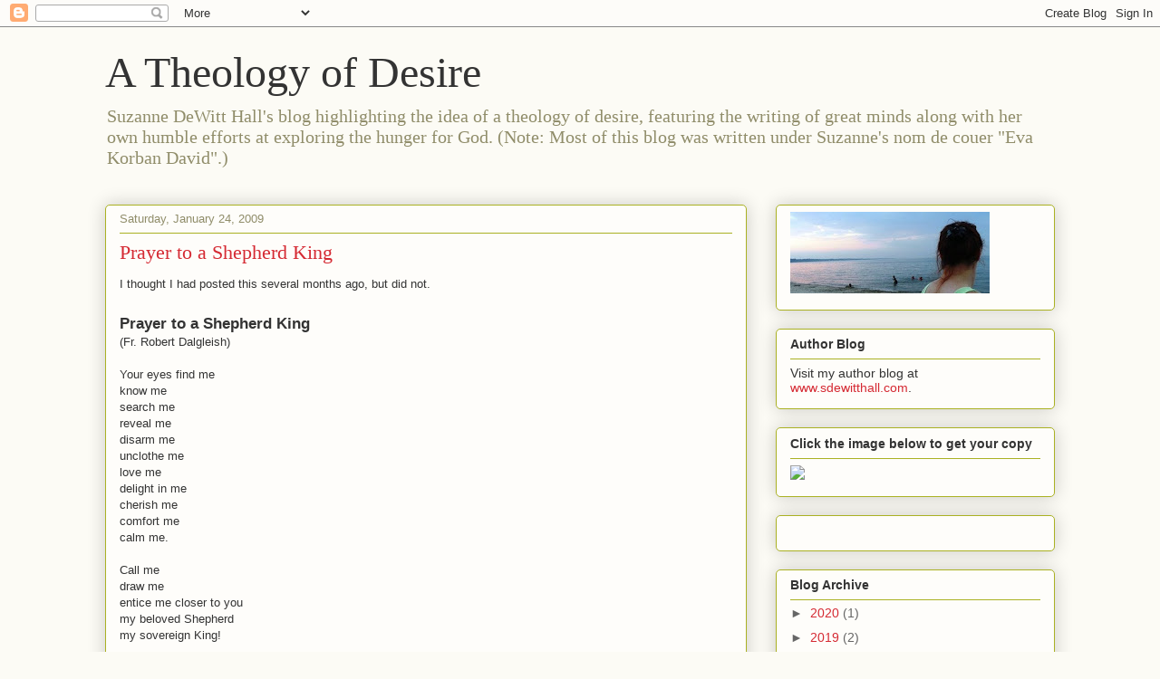

--- FILE ---
content_type: text/html; charset=UTF-8
request_url: https://www.theologyofdesire.com/2009/01/prayer-to-shepherd-king.html
body_size: 23946
content:
<!DOCTYPE html>
<html class='v2' dir='ltr' lang='en'>
<head>
<link href='https://www.blogger.com/static/v1/widgets/335934321-css_bundle_v2.css' rel='stylesheet' type='text/css'/>
<meta content='width=1100' name='viewport'/>
<meta content='text/html; charset=UTF-8' http-equiv='Content-Type'/>
<meta content='blogger' name='generator'/>
<link href='https://www.theologyofdesire.com/favicon.ico' rel='icon' type='image/x-icon'/>
<link href='http://www.theologyofdesire.com/2009/01/prayer-to-shepherd-king.html' rel='canonical'/>
<link rel="alternate" type="application/atom+xml" title="A Theology of Desire - Atom" href="https://www.theologyofdesire.com/feeds/posts/default" />
<link rel="alternate" type="application/rss+xml" title="A Theology of Desire - RSS" href="https://www.theologyofdesire.com/feeds/posts/default?alt=rss" />
<link rel="service.post" type="application/atom+xml" title="A Theology of Desire - Atom" href="https://www.blogger.com/feeds/8502171450450034535/posts/default" />

<link rel="alternate" type="application/atom+xml" title="A Theology of Desire - Atom" href="https://www.theologyofdesire.com/feeds/5763486409313561763/comments/default" />
<!--Can't find substitution for tag [blog.ieCssRetrofitLinks]-->
<meta content='http://www.theologyofdesire.com/2009/01/prayer-to-shepherd-king.html' property='og:url'/>
<meta content='Prayer to a Shepherd King' property='og:title'/>
<meta content='I thought I had posted this several months ago, but did not. Prayer to a Shepherd King (Fr. Robert Dalgleish) Your eyes find me know me sear...' property='og:description'/>
<title>A Theology of Desire: Prayer to a Shepherd King</title>
<style id='page-skin-1' type='text/css'><!--
/*
-----------------------------------------------
Blogger Template Style
Name:     Awesome Inc.
Designer: Tina Chen
URL:      tinachen.org
----------------------------------------------- */
/* Content
----------------------------------------------- */
body {
font: normal normal 13px Arial, Tahoma, Helvetica, FreeSans, sans-serif;
color: #333333;
background: #fcfbf5 none repeat scroll top left;
}
html body .content-outer {
min-width: 0;
max-width: 100%;
width: 100%;
}
a:link {
text-decoration: none;
color: #d52a33;
}
a:visited {
text-decoration: none;
color: #7d181e;
}
a:hover {
text-decoration: underline;
color: #d52a33;
}
.body-fauxcolumn-outer .cap-top {
position: absolute;
z-index: 1;
height: 276px;
width: 100%;
background: transparent none repeat-x scroll top left;
_background-image: none;
}
/* Columns
----------------------------------------------- */
.content-inner {
padding: 0;
}
.header-inner .section {
margin: 0 16px;
}
.tabs-inner .section {
margin: 0 16px;
}
.main-inner {
padding-top: 30px;
}
.main-inner .column-center-inner,
.main-inner .column-left-inner,
.main-inner .column-right-inner {
padding: 0 5px;
}
*+html body .main-inner .column-center-inner {
margin-top: -30px;
}
#layout .main-inner .column-center-inner {
margin-top: 0;
}
/* Header
----------------------------------------------- */
.header-outer {
margin: 0 0 0 0;
background: transparent none repeat scroll 0 0;
}
.Header h1 {
font: normal normal 48px Georgia, Utopia, 'Palatino Linotype', Palatino, serif;
color: #333333;
text-shadow: 0 0 -1px #000000;
}
.Header h1 a {
color: #333333;
}
.Header .description {
font: normal normal 20px Georgia, Utopia, 'Palatino Linotype', Palatino, serif;
color: #908d6a;
}
.header-inner .Header .titlewrapper,
.header-inner .Header .descriptionwrapper {
padding-left: 0;
padding-right: 0;
margin-bottom: 0;
}
.header-inner .Header .titlewrapper {
padding-top: 22px;
}
/* Tabs
----------------------------------------------- */
.tabs-outer {
overflow: hidden;
position: relative;
background: #b3ca88 url(//www.blogblog.com/1kt/awesomeinc/tabs_gradient_light.png) repeat scroll 0 0;
}
#layout .tabs-outer {
overflow: visible;
}
.tabs-cap-top, .tabs-cap-bottom {
position: absolute;
width: 100%;
border-top: 1px solid #908d6a;
}
.tabs-cap-bottom {
bottom: 0;
}
.tabs-inner .widget li a {
display: inline-block;
margin: 0;
padding: .6em 1.5em;
font: normal normal 13px Arial, Tahoma, Helvetica, FreeSans, sans-serif;
color: #333333;
border-top: 1px solid #908d6a;
border-bottom: 1px solid #908d6a;
border-left: 1px solid #908d6a;
height: 16px;
line-height: 16px;
}
.tabs-inner .widget li:last-child a {
border-right: 1px solid #908d6a;
}
.tabs-inner .widget li.selected a, .tabs-inner .widget li a:hover {
background: #63704b url(//www.blogblog.com/1kt/awesomeinc/tabs_gradient_light.png) repeat-x scroll 0 -100px;
color: #ffffff;
}
/* Headings
----------------------------------------------- */
h2 {
font: normal bold 14px Arial, Tahoma, Helvetica, FreeSans, sans-serif;
color: #333333;
}
/* Widgets
----------------------------------------------- */
.main-inner .section {
margin: 0 27px;
padding: 0;
}
.main-inner .column-left-outer,
.main-inner .column-right-outer {
margin-top: 0;
}
#layout .main-inner .column-left-outer,
#layout .main-inner .column-right-outer {
margin-top: 0;
}
.main-inner .column-left-inner,
.main-inner .column-right-inner {
background: transparent none repeat 0 0;
-moz-box-shadow: 0 0 0 rgba(0, 0, 0, .2);
-webkit-box-shadow: 0 0 0 rgba(0, 0, 0, .2);
-goog-ms-box-shadow: 0 0 0 rgba(0, 0, 0, .2);
box-shadow: 0 0 0 rgba(0, 0, 0, .2);
-moz-border-radius: 5px;
-webkit-border-radius: 5px;
-goog-ms-border-radius: 5px;
border-radius: 5px;
}
#layout .main-inner .column-left-inner,
#layout .main-inner .column-right-inner {
margin-top: 0;
}
.sidebar .widget {
font: normal normal 14px Arial, Tahoma, Helvetica, FreeSans, sans-serif;
color: #333333;
}
.sidebar .widget a:link {
color: #d52a33;
}
.sidebar .widget a:visited {
color: #7d181e;
}
.sidebar .widget a:hover {
color: #d52a33;
}
.sidebar .widget h2 {
text-shadow: 0 0 -1px #000000;
}
.main-inner .widget {
background-color: #fefdfa;
border: 1px solid #aab123;
padding: 0 15px 15px;
margin: 20px -16px;
-moz-box-shadow: 0 0 20px rgba(0, 0, 0, .2);
-webkit-box-shadow: 0 0 20px rgba(0, 0, 0, .2);
-goog-ms-box-shadow: 0 0 20px rgba(0, 0, 0, .2);
box-shadow: 0 0 20px rgba(0, 0, 0, .2);
-moz-border-radius: 5px;
-webkit-border-radius: 5px;
-goog-ms-border-radius: 5px;
border-radius: 5px;
}
.main-inner .widget h2 {
margin: 0 -0;
padding: .6em 0 .5em;
border-bottom: 1px solid transparent;
}
.footer-inner .widget h2 {
padding: 0 0 .4em;
border-bottom: 1px solid transparent;
}
.main-inner .widget h2 + div, .footer-inner .widget h2 + div {
border-top: 1px solid #aab123;
padding-top: 8px;
}
.main-inner .widget .widget-content {
margin: 0 -0;
padding: 7px 0 0;
}
.main-inner .widget ul, .main-inner .widget #ArchiveList ul.flat {
margin: -8px -15px 0;
padding: 0;
list-style: none;
}
.main-inner .widget #ArchiveList {
margin: -8px 0 0;
}
.main-inner .widget ul li, .main-inner .widget #ArchiveList ul.flat li {
padding: .5em 15px;
text-indent: 0;
color: #666666;
border-top: 0 solid #aab123;
border-bottom: 1px solid transparent;
}
.main-inner .widget #ArchiveList ul li {
padding-top: .25em;
padding-bottom: .25em;
}
.main-inner .widget ul li:first-child, .main-inner .widget #ArchiveList ul.flat li:first-child {
border-top: none;
}
.main-inner .widget ul li:last-child, .main-inner .widget #ArchiveList ul.flat li:last-child {
border-bottom: none;
}
.post-body {
position: relative;
}
.main-inner .widget .post-body ul {
padding: 0 2.5em;
margin: .5em 0;
list-style: disc;
}
.main-inner .widget .post-body ul li {
padding: 0.25em 0;
margin-bottom: .25em;
color: #333333;
border: none;
}
.footer-inner .widget ul {
padding: 0;
list-style: none;
}
.widget .zippy {
color: #666666;
}
/* Posts
----------------------------------------------- */
body .main-inner .Blog {
padding: 0;
margin-bottom: 1em;
background-color: transparent;
border: none;
-moz-box-shadow: 0 0 0 rgba(0, 0, 0, 0);
-webkit-box-shadow: 0 0 0 rgba(0, 0, 0, 0);
-goog-ms-box-shadow: 0 0 0 rgba(0, 0, 0, 0);
box-shadow: 0 0 0 rgba(0, 0, 0, 0);
}
.main-inner .section:last-child .Blog:last-child {
padding: 0;
margin-bottom: 1em;
}
.main-inner .widget h2.date-header {
margin: 0 -15px 1px;
padding: 0 0 0 0;
font: normal normal 13px Arial, Tahoma, Helvetica, FreeSans, sans-serif;
color: #908d6a;
background: transparent none no-repeat scroll top left;
border-top: 0 solid #aab123;
border-bottom: 1px solid transparent;
-moz-border-radius-topleft: 0;
-moz-border-radius-topright: 0;
-webkit-border-top-left-radius: 0;
-webkit-border-top-right-radius: 0;
border-top-left-radius: 0;
border-top-right-radius: 0;
position: static;
bottom: 100%;
right: 15px;
text-shadow: 0 0 -1px #000000;
}
.main-inner .widget h2.date-header span {
font: normal normal 13px Arial, Tahoma, Helvetica, FreeSans, sans-serif;
display: block;
padding: .5em 15px;
border-left: 0 solid #aab123;
border-right: 0 solid #aab123;
}
.date-outer {
position: relative;
margin: 30px 0 20px;
padding: 0 15px;
background-color: #fefdfa;
border: 1px solid #aab123;
-moz-box-shadow: 0 0 20px rgba(0, 0, 0, .2);
-webkit-box-shadow: 0 0 20px rgba(0, 0, 0, .2);
-goog-ms-box-shadow: 0 0 20px rgba(0, 0, 0, .2);
box-shadow: 0 0 20px rgba(0, 0, 0, .2);
-moz-border-radius: 5px;
-webkit-border-radius: 5px;
-goog-ms-border-radius: 5px;
border-radius: 5px;
}
.date-outer:first-child {
margin-top: 0;
}
.date-outer:last-child {
margin-bottom: 20px;
-moz-border-radius-bottomleft: 5px;
-moz-border-radius-bottomright: 5px;
-webkit-border-bottom-left-radius: 5px;
-webkit-border-bottom-right-radius: 5px;
-goog-ms-border-bottom-left-radius: 5px;
-goog-ms-border-bottom-right-radius: 5px;
border-bottom-left-radius: 5px;
border-bottom-right-radius: 5px;
}
.date-posts {
margin: 0 -0;
padding: 0 0;
clear: both;
}
.post-outer, .inline-ad {
border-top: 1px solid #aab123;
margin: 0 -0;
padding: 15px 0;
}
.post-outer {
padding-bottom: 10px;
}
.post-outer:first-child {
padding-top: 0;
border-top: none;
}
.post-outer:last-child, .inline-ad:last-child {
border-bottom: none;
}
.post-body {
position: relative;
}
.post-body img {
padding: 8px;
background: #ffffff;
border: 1px solid #cccccc;
-moz-box-shadow: 0 0 20px rgba(0, 0, 0, .2);
-webkit-box-shadow: 0 0 20px rgba(0, 0, 0, .2);
box-shadow: 0 0 20px rgba(0, 0, 0, .2);
-moz-border-radius: 5px;
-webkit-border-radius: 5px;
border-radius: 5px;
}
h3.post-title, h4 {
font: normal normal 22px Georgia, Utopia, 'Palatino Linotype', Palatino, serif;
color: #d52a33;
}
h3.post-title a {
font: normal normal 22px Georgia, Utopia, 'Palatino Linotype', Palatino, serif;
color: #d52a33;
}
h3.post-title a:hover {
color: #d52a33;
text-decoration: underline;
}
.post-header {
margin: 0 0 1em;
}
.post-body {
line-height: 1.4;
}
.post-outer h2 {
color: #333333;
}
.post-footer {
margin: 1.5em 0 0;
}
#blog-pager {
padding: 15px;
font-size: 120%;
background-color: #fefdfa;
border: 1px solid #aab123;
-moz-box-shadow: 0 0 20px rgba(0, 0, 0, .2);
-webkit-box-shadow: 0 0 20px rgba(0, 0, 0, .2);
-goog-ms-box-shadow: 0 0 20px rgba(0, 0, 0, .2);
box-shadow: 0 0 20px rgba(0, 0, 0, .2);
-moz-border-radius: 5px;
-webkit-border-radius: 5px;
-goog-ms-border-radius: 5px;
border-radius: 5px;
-moz-border-radius-topleft: 5px;
-moz-border-radius-topright: 5px;
-webkit-border-top-left-radius: 5px;
-webkit-border-top-right-radius: 5px;
-goog-ms-border-top-left-radius: 5px;
-goog-ms-border-top-right-radius: 5px;
border-top-left-radius: 5px;
border-top-right-radius-topright: 5px;
margin-top: 1em;
}
.blog-feeds, .post-feeds {
margin: 1em 0;
text-align: center;
color: #333333;
}
.blog-feeds a, .post-feeds a {
color: #d52a33;
}
.blog-feeds a:visited, .post-feeds a:visited {
color: #7d181e;
}
.blog-feeds a:hover, .post-feeds a:hover {
color: #d52a33;
}
.post-outer .comments {
margin-top: 2em;
}
/* Comments
----------------------------------------------- */
.comments .comments-content .icon.blog-author {
background-repeat: no-repeat;
background-image: url([data-uri]);
}
.comments .comments-content .loadmore a {
border-top: 1px solid #908d6a;
border-bottom: 1px solid #908d6a;
}
.comments .continue {
border-top: 2px solid #908d6a;
}
/* Footer
----------------------------------------------- */
.footer-outer {
margin: -20px 0 -1px;
padding: 20px 0 0;
color: #333333;
overflow: hidden;
}
.footer-fauxborder-left {
border-top: 1px solid #aab123;
background: #fefdfa none repeat scroll 0 0;
-moz-box-shadow: 0 0 20px rgba(0, 0, 0, .2);
-webkit-box-shadow: 0 0 20px rgba(0, 0, 0, .2);
-goog-ms-box-shadow: 0 0 20px rgba(0, 0, 0, .2);
box-shadow: 0 0 20px rgba(0, 0, 0, .2);
margin: 0 -20px;
}
/* Mobile
----------------------------------------------- */
body.mobile {
background-size: auto;
}
.mobile .body-fauxcolumn-outer {
background: transparent none repeat scroll top left;
}
*+html body.mobile .main-inner .column-center-inner {
margin-top: 0;
}
.mobile .main-inner .widget {
padding: 0 0 15px;
}
.mobile .main-inner .widget h2 + div,
.mobile .footer-inner .widget h2 + div {
border-top: none;
padding-top: 0;
}
.mobile .footer-inner .widget h2 {
padding: 0.5em 0;
border-bottom: none;
}
.mobile .main-inner .widget .widget-content {
margin: 0;
padding: 7px 0 0;
}
.mobile .main-inner .widget ul,
.mobile .main-inner .widget #ArchiveList ul.flat {
margin: 0 -15px 0;
}
.mobile .main-inner .widget h2.date-header {
right: 0;
}
.mobile .date-header span {
padding: 0.4em 0;
}
.mobile .date-outer:first-child {
margin-bottom: 0;
border: 1px solid #aab123;
-moz-border-radius-topleft: 5px;
-moz-border-radius-topright: 5px;
-webkit-border-top-left-radius: 5px;
-webkit-border-top-right-radius: 5px;
-goog-ms-border-top-left-radius: 5px;
-goog-ms-border-top-right-radius: 5px;
border-top-left-radius: 5px;
border-top-right-radius: 5px;
}
.mobile .date-outer {
border-color: #aab123;
border-width: 0 1px 1px;
}
.mobile .date-outer:last-child {
margin-bottom: 0;
}
.mobile .main-inner {
padding: 0;
}
.mobile .header-inner .section {
margin: 0;
}
.mobile .post-outer, .mobile .inline-ad {
padding: 5px 0;
}
.mobile .tabs-inner .section {
margin: 0 10px;
}
.mobile .main-inner .widget h2 {
margin: 0;
padding: 0;
}
.mobile .main-inner .widget h2.date-header span {
padding: 0;
}
.mobile .main-inner .widget .widget-content {
margin: 0;
padding: 7px 0 0;
}
.mobile #blog-pager {
border: 1px solid transparent;
background: #fefdfa none repeat scroll 0 0;
}
.mobile .main-inner .column-left-inner,
.mobile .main-inner .column-right-inner {
background: transparent none repeat 0 0;
-moz-box-shadow: none;
-webkit-box-shadow: none;
-goog-ms-box-shadow: none;
box-shadow: none;
}
.mobile .date-posts {
margin: 0;
padding: 0;
}
.mobile .footer-fauxborder-left {
margin: 0;
border-top: inherit;
}
.mobile .main-inner .section:last-child .Blog:last-child {
margin-bottom: 0;
}
.mobile-index-contents {
color: #333333;
}
.mobile .mobile-link-button {
background: #d52a33 url(//www.blogblog.com/1kt/awesomeinc/tabs_gradient_light.png) repeat scroll 0 0;
}
.mobile-link-button a:link, .mobile-link-button a:visited {
color: #ffffff;
}
.mobile .tabs-inner .PageList .widget-content {
background: transparent;
border-top: 1px solid;
border-color: #908d6a;
color: #333333;
}
.mobile .tabs-inner .PageList .widget-content .pagelist-arrow {
border-left: 1px solid #908d6a;
}

--></style>
<style id='template-skin-1' type='text/css'><!--
body {
min-width: 1080px;
}
.content-outer, .content-fauxcolumn-outer, .region-inner {
min-width: 1080px;
max-width: 1080px;
_width: 1080px;
}
.main-inner .columns {
padding-left: 0;
padding-right: 340px;
}
.main-inner .fauxcolumn-center-outer {
left: 0;
right: 340px;
/* IE6 does not respect left and right together */
_width: expression(this.parentNode.offsetWidth -
parseInt("0") -
parseInt("340px") + 'px');
}
.main-inner .fauxcolumn-left-outer {
width: 0;
}
.main-inner .fauxcolumn-right-outer {
width: 340px;
}
.main-inner .column-left-outer {
width: 0;
right: 100%;
margin-left: -0;
}
.main-inner .column-right-outer {
width: 340px;
margin-right: -340px;
}
#layout {
min-width: 0;
}
#layout .content-outer {
min-width: 0;
width: 800px;
}
#layout .region-inner {
min-width: 0;
width: auto;
}
body#layout div.add_widget {
padding: 8px;
}
body#layout div.add_widget a {
margin-left: 32px;
}
--></style>
<link href='https://www.blogger.com/dyn-css/authorization.css?targetBlogID=8502171450450034535&amp;zx=34040f91-7ba0-4eb6-b831-720ae8aa07a6' media='none' onload='if(media!=&#39;all&#39;)media=&#39;all&#39;' rel='stylesheet'/><noscript><link href='https://www.blogger.com/dyn-css/authorization.css?targetBlogID=8502171450450034535&amp;zx=34040f91-7ba0-4eb6-b831-720ae8aa07a6' rel='stylesheet'/></noscript>
<meta name='google-adsense-platform-account' content='ca-host-pub-1556223355139109'/>
<meta name='google-adsense-platform-domain' content='blogspot.com'/>

</head>
<body class='loading variant-renewable'>
<div class='navbar section' id='navbar' name='Navbar'><div class='widget Navbar' data-version='1' id='Navbar1'><script type="text/javascript">
    function setAttributeOnload(object, attribute, val) {
      if(window.addEventListener) {
        window.addEventListener('load',
          function(){ object[attribute] = val; }, false);
      } else {
        window.attachEvent('onload', function(){ object[attribute] = val; });
      }
    }
  </script>
<div id="navbar-iframe-container"></div>
<script type="text/javascript" src="https://apis.google.com/js/platform.js"></script>
<script type="text/javascript">
      gapi.load("gapi.iframes:gapi.iframes.style.bubble", function() {
        if (gapi.iframes && gapi.iframes.getContext) {
          gapi.iframes.getContext().openChild({
              url: 'https://www.blogger.com/navbar/8502171450450034535?po\x3d5763486409313561763\x26origin\x3dhttps://www.theologyofdesire.com',
              where: document.getElementById("navbar-iframe-container"),
              id: "navbar-iframe"
          });
        }
      });
    </script><script type="text/javascript">
(function() {
var script = document.createElement('script');
script.type = 'text/javascript';
script.src = '//pagead2.googlesyndication.com/pagead/js/google_top_exp.js';
var head = document.getElementsByTagName('head')[0];
if (head) {
head.appendChild(script);
}})();
</script>
</div></div>
<div class='body-fauxcolumns'>
<div class='fauxcolumn-outer body-fauxcolumn-outer'>
<div class='cap-top'>
<div class='cap-left'></div>
<div class='cap-right'></div>
</div>
<div class='fauxborder-left'>
<div class='fauxborder-right'></div>
<div class='fauxcolumn-inner'>
</div>
</div>
<div class='cap-bottom'>
<div class='cap-left'></div>
<div class='cap-right'></div>
</div>
</div>
</div>
<div class='content'>
<div class='content-fauxcolumns'>
<div class='fauxcolumn-outer content-fauxcolumn-outer'>
<div class='cap-top'>
<div class='cap-left'></div>
<div class='cap-right'></div>
</div>
<div class='fauxborder-left'>
<div class='fauxborder-right'></div>
<div class='fauxcolumn-inner'>
</div>
</div>
<div class='cap-bottom'>
<div class='cap-left'></div>
<div class='cap-right'></div>
</div>
</div>
</div>
<div class='content-outer'>
<div class='content-cap-top cap-top'>
<div class='cap-left'></div>
<div class='cap-right'></div>
</div>
<div class='fauxborder-left content-fauxborder-left'>
<div class='fauxborder-right content-fauxborder-right'></div>
<div class='content-inner'>
<header>
<div class='header-outer'>
<div class='header-cap-top cap-top'>
<div class='cap-left'></div>
<div class='cap-right'></div>
</div>
<div class='fauxborder-left header-fauxborder-left'>
<div class='fauxborder-right header-fauxborder-right'></div>
<div class='region-inner header-inner'>
<div class='header section' id='header' name='Header'><div class='widget Header' data-version='1' id='Header1'>
<div id='header-inner'>
<div class='titlewrapper'>
<h1 class='title'>
<a href='https://www.theologyofdesire.com/'>
A Theology of Desire
</a>
</h1>
</div>
<div class='descriptionwrapper'>
<p class='description'><span>Suzanne DeWitt Hall's blog highlighting the idea of a theology of desire, featuring the writing of great minds along with her own humble efforts at exploring the hunger for God.

(Note: Most of this blog was written under Suzanne's nom de couer "Eva Korban David".)</span></p>
</div>
</div>
</div></div>
</div>
</div>
<div class='header-cap-bottom cap-bottom'>
<div class='cap-left'></div>
<div class='cap-right'></div>
</div>
</div>
</header>
<div class='tabs-outer'>
<div class='tabs-cap-top cap-top'>
<div class='cap-left'></div>
<div class='cap-right'></div>
</div>
<div class='fauxborder-left tabs-fauxborder-left'>
<div class='fauxborder-right tabs-fauxborder-right'></div>
<div class='region-inner tabs-inner'>
<div class='tabs section' id='crosscol' name='Cross-Column'><div class='widget HTML' data-version='1' id='HTML4'>
<div class='widget-content'>
<div id="fb-root"></div>
<script>(function(d, s, id) {
  var js, fjs = d.getElementsByTagName(s)[0];
  if (d.getElementById(id)) return;
  js = d.createElement(s); js.id = id;
  js.src = "//connect.facebook.net/en_US/all.js#xfbml=1";
  fjs.parentNode.insertBefore(js, fjs);
}(document, 'script', 'facebook-jssdk'));</script>
</div>
<div class='clear'></div>
</div></div>
<div class='tabs no-items section' id='crosscol-overflow' name='Cross-Column 2'></div>
</div>
</div>
<div class='tabs-cap-bottom cap-bottom'>
<div class='cap-left'></div>
<div class='cap-right'></div>
</div>
</div>
<div class='main-outer'>
<div class='main-cap-top cap-top'>
<div class='cap-left'></div>
<div class='cap-right'></div>
</div>
<div class='fauxborder-left main-fauxborder-left'>
<div class='fauxborder-right main-fauxborder-right'></div>
<div class='region-inner main-inner'>
<div class='columns fauxcolumns'>
<div class='fauxcolumn-outer fauxcolumn-center-outer'>
<div class='cap-top'>
<div class='cap-left'></div>
<div class='cap-right'></div>
</div>
<div class='fauxborder-left'>
<div class='fauxborder-right'></div>
<div class='fauxcolumn-inner'>
</div>
</div>
<div class='cap-bottom'>
<div class='cap-left'></div>
<div class='cap-right'></div>
</div>
</div>
<div class='fauxcolumn-outer fauxcolumn-left-outer'>
<div class='cap-top'>
<div class='cap-left'></div>
<div class='cap-right'></div>
</div>
<div class='fauxborder-left'>
<div class='fauxborder-right'></div>
<div class='fauxcolumn-inner'>
</div>
</div>
<div class='cap-bottom'>
<div class='cap-left'></div>
<div class='cap-right'></div>
</div>
</div>
<div class='fauxcolumn-outer fauxcolumn-right-outer'>
<div class='cap-top'>
<div class='cap-left'></div>
<div class='cap-right'></div>
</div>
<div class='fauxborder-left'>
<div class='fauxborder-right'></div>
<div class='fauxcolumn-inner'>
</div>
</div>
<div class='cap-bottom'>
<div class='cap-left'></div>
<div class='cap-right'></div>
</div>
</div>
<!-- corrects IE6 width calculation -->
<div class='columns-inner'>
<div class='column-center-outer'>
<div class='column-center-inner'>
<div class='main section' id='main' name='Main'><div class='widget Blog' data-version='1' id='Blog1'>
<div class='blog-posts hfeed'>

          <div class="date-outer">
        
<h2 class='date-header'><span>Saturday, January 24, 2009</span></h2>

          <div class="date-posts">
        
<div class='post-outer'>
<div class='post hentry uncustomized-post-template' itemprop='blogPost' itemscope='itemscope' itemtype='http://schema.org/BlogPosting'>
<meta content='8502171450450034535' itemprop='blogId'/>
<meta content='5763486409313561763' itemprop='postId'/>
<a name='5763486409313561763'></a>
<h3 class='post-title entry-title' itemprop='name'>
Prayer to a Shepherd King
</h3>
<div class='post-header'>
<div class='post-header-line-1'></div>
</div>
<div class='post-body entry-content' id='post-body-5763486409313561763' itemprop='description articleBody'>
I thought I had posted this several months ago, but did not.<br /><span style="font-size:130%;"><br /><span style="font-weight: bold;">Prayer to a Shepherd King</span></span><br />(Fr. Robert Dalgleish)<br /><br />Your eyes find me<br />know me<br />search me<br />reveal me<br />disarm me<br />unclothe me<br />love me<br />delight in me<br />cherish me<br />comfort me<br />calm me.<br /><br />Call me<br />draw me<br />entice me closer to you<br />my beloved Shepherd<br />my sovereign King!<br /><br />How do I remember you?<br />How do I not forget about you<br />in the busyness of my life?<br />Ah; To listen for your whisperings,<br />to look for your revealings<br />to sense your appearings.<br /><br />O Lord, forgive me.<br />I am so slow of mind and hard of heart.<br /><br />Renew my mind<br />renew my heart<br />draw me anew to you<br />awaken my love for you<br />so that my very heart's yearnings<br />will awaken me to your callings.<br /><br />O Lord, may this New Year<br />be one in which I look for<br />and find you<br />again and again<br />every day.<br /><br />Amen
<div style='clear: both;'></div>
</div>
<div class='post-footer'>
<div class='post-footer-line post-footer-line-1'>
<span class='post-author vcard'>
</span>
<span class='post-timestamp'>
at
<meta content='http://www.theologyofdesire.com/2009/01/prayer-to-shepherd-king.html' itemprop='url'/>
<a class='timestamp-link' href='https://www.theologyofdesire.com/2009/01/prayer-to-shepherd-king.html' rel='bookmark' title='permanent link'><abbr class='published' itemprop='datePublished' title='2009-01-24T08:00:00-05:00'>8:00&#8239;AM</abbr></a>
</span>
<span class='post-comment-link'>
</span>
<span class='post-icons'>
<span class='item-action'>
<a href='https://www.blogger.com/email-post/8502171450450034535/5763486409313561763' title='Email Post'>
<img alt='' class='icon-action' height='13' src='https://resources.blogblog.com/img/icon18_email.gif' width='18'/>
</a>
</span>
<span class='item-control blog-admin pid-284426439'>
<a href='https://www.blogger.com/post-edit.g?blogID=8502171450450034535&postID=5763486409313561763&from=pencil' title='Edit Post'>
<img alt='' class='icon-action' height='18' src='https://resources.blogblog.com/img/icon18_edit_allbkg.gif' width='18'/>
</a>
</span>
</span>
<div class='post-share-buttons goog-inline-block'>
<a class='goog-inline-block share-button sb-email' href='https://www.blogger.com/share-post.g?blogID=8502171450450034535&postID=5763486409313561763&target=email' target='_blank' title='Email This'><span class='share-button-link-text'>Email This</span></a><a class='goog-inline-block share-button sb-blog' href='https://www.blogger.com/share-post.g?blogID=8502171450450034535&postID=5763486409313561763&target=blog' onclick='window.open(this.href, "_blank", "height=270,width=475"); return false;' target='_blank' title='BlogThis!'><span class='share-button-link-text'>BlogThis!</span></a><a class='goog-inline-block share-button sb-twitter' href='https://www.blogger.com/share-post.g?blogID=8502171450450034535&postID=5763486409313561763&target=twitter' target='_blank' title='Share to X'><span class='share-button-link-text'>Share to X</span></a><a class='goog-inline-block share-button sb-facebook' href='https://www.blogger.com/share-post.g?blogID=8502171450450034535&postID=5763486409313561763&target=facebook' onclick='window.open(this.href, "_blank", "height=430,width=640"); return false;' target='_blank' title='Share to Facebook'><span class='share-button-link-text'>Share to Facebook</span></a><a class='goog-inline-block share-button sb-pinterest' href='https://www.blogger.com/share-post.g?blogID=8502171450450034535&postID=5763486409313561763&target=pinterest' target='_blank' title='Share to Pinterest'><span class='share-button-link-text'>Share to Pinterest</span></a>
</div>
</div>
<div class='post-footer-line post-footer-line-2'>
<span class='post-labels'>
Labels:
<a href='https://www.theologyofdesire.com/search/label/Fr.%20Robert%20Dalgleish' rel='tag'>Fr. Robert Dalgleish</a>,
<a href='https://www.theologyofdesire.com/search/label/Shepherd' rel='tag'>Shepherd</a>
</span>
</div>
<div class='post-footer-line post-footer-line-3'>
<span class='post-location'>
</span>
</div>
</div>
</div>
<div class='comments' id='comments'>
<a name='comments'></a>
<h4>No comments:</h4>
<div id='Blog1_comments-block-wrapper'>
<dl class='avatar-comment-indent' id='comments-block'>
</dl>
</div>
<p class='comment-footer'>
<a href='https://www.blogger.com/comment/fullpage/post/8502171450450034535/5763486409313561763' onclick=''>Post a Comment</a>
</p>
</div>
</div>

        </div></div>
      
</div>
<div class='blog-pager' id='blog-pager'>
<span id='blog-pager-newer-link'>
<a class='blog-pager-newer-link' href='https://www.theologyofdesire.com/2009/01/how-beautiful-leaves.html' id='Blog1_blog-pager-newer-link' title='Newer Post'>Newer Post</a>
</span>
<span id='blog-pager-older-link'>
<a class='blog-pager-older-link' href='https://www.theologyofdesire.com/2009/01/april.html' id='Blog1_blog-pager-older-link' title='Older Post'>Older Post</a>
</span>
<a class='home-link' href='https://www.theologyofdesire.com/'>Home</a>
</div>
<div class='clear'></div>
<div class='post-feeds'>
<div class='feed-links'>
Subscribe to:
<a class='feed-link' href='https://www.theologyofdesire.com/feeds/5763486409313561763/comments/default' target='_blank' type='application/atom+xml'>Post Comments (Atom)</a>
</div>
</div>
</div></div>
</div>
</div>
<div class='column-left-outer'>
<div class='column-left-inner'>
<aside>
</aside>
</div>
</div>
<div class='column-right-outer'>
<div class='column-right-inner'>
<aside>
<div class='sidebar section' id='sidebar-right-1'><div class='widget Image' data-version='1' id='Image2'>
<div class='widget-content'>
<img alt='' height='90' id='Image2_img' src='https://blogger.googleusercontent.com/img/b/R29vZ2xl/AVvXsEhcvRO2y9EKpVIhB9urlIO6-kGfnATtswtpaBjG0CM1sV6DMY0D-J53eoNNJwsSgBgOmPj8riEfHyPdzeioiGPa_shQWxzizNBXG3dZYs_Fnm9gj9Kf5NTNSBMw-W3QszFR57lu_HdPBKs/s220/165607_124534357617240_100001820306836_148733_1406133_n.jpg' width='220'/>
<br/>
</div>
<div class='clear'></div>
</div><div class='widget HTML' data-version='1' id='HTML2'>
<h2 class='title'>Author Blog</h2>
<div class='widget-content'>
Visit my author blog at <a href="http://www.sdewitthall.com/" target="_blank">www.sdewitthall.com</a>.
</div>
<div class='clear'></div>
</div><div class='widget HTML' data-version='1' id='HTML8'>
<h2 class='title'>Click the image below to get your copy</h2>
<div class='widget-content'>
<a href="https://www.amazon.com/Theology-Desire-Meditations-intimacy-consummation/dp/0986408085/ref=as_li_ss_il?ie=UTF8&linkCode=li2&tag=wwwsmdewittco-20&linkId=1f543e5e6b61468db479c1f5a9da9149&language=en_US" target="_blank"><img border="0" src="//ws-na.amazon-adsystem.com/widgets/q?_encoding=UTF8&amp;ASIN=0986408085&amp;Format=_SL160_&amp;ID=AsinImage&amp;MarketPlace=US&amp;ServiceVersion=20070822&amp;WS=1&amp;tag=wwwsmdewittco-20&amp;language=en_US" /></a><img src="https://ir-na.amazon-adsystem.com/e/ir?t=wwwsmdewittco-20&language=en_US&l=li2&o=1&a=0986408085" width="1" height="1" border="0" alt="" style="border:none !important; margin:0px !important;" />
</div>
<div class='clear'></div>
</div><div class='widget HTML' data-version='1' id='HTML7'>
<div class='widget-content'>
<div class="fb-like-box" data-href="http://www.facebook.com/pages/Theology-of-Desire/116301235129479" data-width="260" data-show-faces="true" data-stream="true" data-header="true"></div>
</div>
<div class='clear'></div>
</div><div class='widget BlogArchive' data-version='1' id='BlogArchive1'>
<h2>Blog Archive</h2>
<div class='widget-content'>
<div id='ArchiveList'>
<div id='BlogArchive1_ArchiveList'>
<ul class='hierarchy'>
<li class='archivedate collapsed'>
<a class='toggle' href='javascript:void(0)'>
<span class='zippy'>

        &#9658;&#160;
      
</span>
</a>
<a class='post-count-link' href='https://www.theologyofdesire.com/2020/'>
2020
</a>
<span class='post-count' dir='ltr'>(1)</span>
<ul class='hierarchy'>
<li class='archivedate collapsed'>
<a class='toggle' href='javascript:void(0)'>
<span class='zippy'>

        &#9658;&#160;
      
</span>
</a>
<a class='post-count-link' href='https://www.theologyofdesire.com/2020/02/'>
February
</a>
<span class='post-count' dir='ltr'>(1)</span>
</li>
</ul>
</li>
</ul>
<ul class='hierarchy'>
<li class='archivedate collapsed'>
<a class='toggle' href='javascript:void(0)'>
<span class='zippy'>

        &#9658;&#160;
      
</span>
</a>
<a class='post-count-link' href='https://www.theologyofdesire.com/2019/'>
2019
</a>
<span class='post-count' dir='ltr'>(2)</span>
<ul class='hierarchy'>
<li class='archivedate collapsed'>
<a class='toggle' href='javascript:void(0)'>
<span class='zippy'>

        &#9658;&#160;
      
</span>
</a>
<a class='post-count-link' href='https://www.theologyofdesire.com/2019/02/'>
February
</a>
<span class='post-count' dir='ltr'>(1)</span>
</li>
</ul>
<ul class='hierarchy'>
<li class='archivedate collapsed'>
<a class='toggle' href='javascript:void(0)'>
<span class='zippy'>

        &#9658;&#160;
      
</span>
</a>
<a class='post-count-link' href='https://www.theologyofdesire.com/2019/01/'>
January
</a>
<span class='post-count' dir='ltr'>(1)</span>
</li>
</ul>
</li>
</ul>
<ul class='hierarchy'>
<li class='archivedate collapsed'>
<a class='toggle' href='javascript:void(0)'>
<span class='zippy'>

        &#9658;&#160;
      
</span>
</a>
<a class='post-count-link' href='https://www.theologyofdesire.com/2016/'>
2016
</a>
<span class='post-count' dir='ltr'>(1)</span>
<ul class='hierarchy'>
<li class='archivedate collapsed'>
<a class='toggle' href='javascript:void(0)'>
<span class='zippy'>

        &#9658;&#160;
      
</span>
</a>
<a class='post-count-link' href='https://www.theologyofdesire.com/2016/03/'>
March
</a>
<span class='post-count' dir='ltr'>(1)</span>
</li>
</ul>
</li>
</ul>
<ul class='hierarchy'>
<li class='archivedate collapsed'>
<a class='toggle' href='javascript:void(0)'>
<span class='zippy'>

        &#9658;&#160;
      
</span>
</a>
<a class='post-count-link' href='https://www.theologyofdesire.com/2015/'>
2015
</a>
<span class='post-count' dir='ltr'>(2)</span>
<ul class='hierarchy'>
<li class='archivedate collapsed'>
<a class='toggle' href='javascript:void(0)'>
<span class='zippy'>

        &#9658;&#160;
      
</span>
</a>
<a class='post-count-link' href='https://www.theologyofdesire.com/2015/04/'>
April
</a>
<span class='post-count' dir='ltr'>(1)</span>
</li>
</ul>
<ul class='hierarchy'>
<li class='archivedate collapsed'>
<a class='toggle' href='javascript:void(0)'>
<span class='zippy'>

        &#9658;&#160;
      
</span>
</a>
<a class='post-count-link' href='https://www.theologyofdesire.com/2015/02/'>
February
</a>
<span class='post-count' dir='ltr'>(1)</span>
</li>
</ul>
</li>
</ul>
<ul class='hierarchy'>
<li class='archivedate collapsed'>
<a class='toggle' href='javascript:void(0)'>
<span class='zippy'>

        &#9658;&#160;
      
</span>
</a>
<a class='post-count-link' href='https://www.theologyofdesire.com/2014/'>
2014
</a>
<span class='post-count' dir='ltr'>(6)</span>
<ul class='hierarchy'>
<li class='archivedate collapsed'>
<a class='toggle' href='javascript:void(0)'>
<span class='zippy'>

        &#9658;&#160;
      
</span>
</a>
<a class='post-count-link' href='https://www.theologyofdesire.com/2014/11/'>
November
</a>
<span class='post-count' dir='ltr'>(1)</span>
</li>
</ul>
<ul class='hierarchy'>
<li class='archivedate collapsed'>
<a class='toggle' href='javascript:void(0)'>
<span class='zippy'>

        &#9658;&#160;
      
</span>
</a>
<a class='post-count-link' href='https://www.theologyofdesire.com/2014/06/'>
June
</a>
<span class='post-count' dir='ltr'>(1)</span>
</li>
</ul>
<ul class='hierarchy'>
<li class='archivedate collapsed'>
<a class='toggle' href='javascript:void(0)'>
<span class='zippy'>

        &#9658;&#160;
      
</span>
</a>
<a class='post-count-link' href='https://www.theologyofdesire.com/2014/04/'>
April
</a>
<span class='post-count' dir='ltr'>(4)</span>
</li>
</ul>
</li>
</ul>
<ul class='hierarchy'>
<li class='archivedate collapsed'>
<a class='toggle' href='javascript:void(0)'>
<span class='zippy'>

        &#9658;&#160;
      
</span>
</a>
<a class='post-count-link' href='https://www.theologyofdesire.com/2013/'>
2013
</a>
<span class='post-count' dir='ltr'>(5)</span>
<ul class='hierarchy'>
<li class='archivedate collapsed'>
<a class='toggle' href='javascript:void(0)'>
<span class='zippy'>

        &#9658;&#160;
      
</span>
</a>
<a class='post-count-link' href='https://www.theologyofdesire.com/2013/03/'>
March
</a>
<span class='post-count' dir='ltr'>(2)</span>
</li>
</ul>
<ul class='hierarchy'>
<li class='archivedate collapsed'>
<a class='toggle' href='javascript:void(0)'>
<span class='zippy'>

        &#9658;&#160;
      
</span>
</a>
<a class='post-count-link' href='https://www.theologyofdesire.com/2013/02/'>
February
</a>
<span class='post-count' dir='ltr'>(1)</span>
</li>
</ul>
<ul class='hierarchy'>
<li class='archivedate collapsed'>
<a class='toggle' href='javascript:void(0)'>
<span class='zippy'>

        &#9658;&#160;
      
</span>
</a>
<a class='post-count-link' href='https://www.theologyofdesire.com/2013/01/'>
January
</a>
<span class='post-count' dir='ltr'>(2)</span>
</li>
</ul>
</li>
</ul>
<ul class='hierarchy'>
<li class='archivedate collapsed'>
<a class='toggle' href='javascript:void(0)'>
<span class='zippy'>

        &#9658;&#160;
      
</span>
</a>
<a class='post-count-link' href='https://www.theologyofdesire.com/2012/'>
2012
</a>
<span class='post-count' dir='ltr'>(19)</span>
<ul class='hierarchy'>
<li class='archivedate collapsed'>
<a class='toggle' href='javascript:void(0)'>
<span class='zippy'>

        &#9658;&#160;
      
</span>
</a>
<a class='post-count-link' href='https://www.theologyofdesire.com/2012/11/'>
November
</a>
<span class='post-count' dir='ltr'>(1)</span>
</li>
</ul>
<ul class='hierarchy'>
<li class='archivedate collapsed'>
<a class='toggle' href='javascript:void(0)'>
<span class='zippy'>

        &#9658;&#160;
      
</span>
</a>
<a class='post-count-link' href='https://www.theologyofdesire.com/2012/10/'>
October
</a>
<span class='post-count' dir='ltr'>(2)</span>
</li>
</ul>
<ul class='hierarchy'>
<li class='archivedate collapsed'>
<a class='toggle' href='javascript:void(0)'>
<span class='zippy'>

        &#9658;&#160;
      
</span>
</a>
<a class='post-count-link' href='https://www.theologyofdesire.com/2012/09/'>
September
</a>
<span class='post-count' dir='ltr'>(1)</span>
</li>
</ul>
<ul class='hierarchy'>
<li class='archivedate collapsed'>
<a class='toggle' href='javascript:void(0)'>
<span class='zippy'>

        &#9658;&#160;
      
</span>
</a>
<a class='post-count-link' href='https://www.theologyofdesire.com/2012/07/'>
July
</a>
<span class='post-count' dir='ltr'>(1)</span>
</li>
</ul>
<ul class='hierarchy'>
<li class='archivedate collapsed'>
<a class='toggle' href='javascript:void(0)'>
<span class='zippy'>

        &#9658;&#160;
      
</span>
</a>
<a class='post-count-link' href='https://www.theologyofdesire.com/2012/06/'>
June
</a>
<span class='post-count' dir='ltr'>(2)</span>
</li>
</ul>
<ul class='hierarchy'>
<li class='archivedate collapsed'>
<a class='toggle' href='javascript:void(0)'>
<span class='zippy'>

        &#9658;&#160;
      
</span>
</a>
<a class='post-count-link' href='https://www.theologyofdesire.com/2012/04/'>
April
</a>
<span class='post-count' dir='ltr'>(1)</span>
</li>
</ul>
<ul class='hierarchy'>
<li class='archivedate collapsed'>
<a class='toggle' href='javascript:void(0)'>
<span class='zippy'>

        &#9658;&#160;
      
</span>
</a>
<a class='post-count-link' href='https://www.theologyofdesire.com/2012/02/'>
February
</a>
<span class='post-count' dir='ltr'>(2)</span>
</li>
</ul>
<ul class='hierarchy'>
<li class='archivedate collapsed'>
<a class='toggle' href='javascript:void(0)'>
<span class='zippy'>

        &#9658;&#160;
      
</span>
</a>
<a class='post-count-link' href='https://www.theologyofdesire.com/2012/01/'>
January
</a>
<span class='post-count' dir='ltr'>(9)</span>
</li>
</ul>
</li>
</ul>
<ul class='hierarchy'>
<li class='archivedate collapsed'>
<a class='toggle' href='javascript:void(0)'>
<span class='zippy'>

        &#9658;&#160;
      
</span>
</a>
<a class='post-count-link' href='https://www.theologyofdesire.com/2011/'>
2011
</a>
<span class='post-count' dir='ltr'>(44)</span>
<ul class='hierarchy'>
<li class='archivedate collapsed'>
<a class='toggle' href='javascript:void(0)'>
<span class='zippy'>

        &#9658;&#160;
      
</span>
</a>
<a class='post-count-link' href='https://www.theologyofdesire.com/2011/12/'>
December
</a>
<span class='post-count' dir='ltr'>(5)</span>
</li>
</ul>
<ul class='hierarchy'>
<li class='archivedate collapsed'>
<a class='toggle' href='javascript:void(0)'>
<span class='zippy'>

        &#9658;&#160;
      
</span>
</a>
<a class='post-count-link' href='https://www.theologyofdesire.com/2011/11/'>
November
</a>
<span class='post-count' dir='ltr'>(1)</span>
</li>
</ul>
<ul class='hierarchy'>
<li class='archivedate collapsed'>
<a class='toggle' href='javascript:void(0)'>
<span class='zippy'>

        &#9658;&#160;
      
</span>
</a>
<a class='post-count-link' href='https://www.theologyofdesire.com/2011/10/'>
October
</a>
<span class='post-count' dir='ltr'>(2)</span>
</li>
</ul>
<ul class='hierarchy'>
<li class='archivedate collapsed'>
<a class='toggle' href='javascript:void(0)'>
<span class='zippy'>

        &#9658;&#160;
      
</span>
</a>
<a class='post-count-link' href='https://www.theologyofdesire.com/2011/09/'>
September
</a>
<span class='post-count' dir='ltr'>(1)</span>
</li>
</ul>
<ul class='hierarchy'>
<li class='archivedate collapsed'>
<a class='toggle' href='javascript:void(0)'>
<span class='zippy'>

        &#9658;&#160;
      
</span>
</a>
<a class='post-count-link' href='https://www.theologyofdesire.com/2011/07/'>
July
</a>
<span class='post-count' dir='ltr'>(2)</span>
</li>
</ul>
<ul class='hierarchy'>
<li class='archivedate collapsed'>
<a class='toggle' href='javascript:void(0)'>
<span class='zippy'>

        &#9658;&#160;
      
</span>
</a>
<a class='post-count-link' href='https://www.theologyofdesire.com/2011/06/'>
June
</a>
<span class='post-count' dir='ltr'>(6)</span>
</li>
</ul>
<ul class='hierarchy'>
<li class='archivedate collapsed'>
<a class='toggle' href='javascript:void(0)'>
<span class='zippy'>

        &#9658;&#160;
      
</span>
</a>
<a class='post-count-link' href='https://www.theologyofdesire.com/2011/05/'>
May
</a>
<span class='post-count' dir='ltr'>(3)</span>
</li>
</ul>
<ul class='hierarchy'>
<li class='archivedate collapsed'>
<a class='toggle' href='javascript:void(0)'>
<span class='zippy'>

        &#9658;&#160;
      
</span>
</a>
<a class='post-count-link' href='https://www.theologyofdesire.com/2011/04/'>
April
</a>
<span class='post-count' dir='ltr'>(3)</span>
</li>
</ul>
<ul class='hierarchy'>
<li class='archivedate collapsed'>
<a class='toggle' href='javascript:void(0)'>
<span class='zippy'>

        &#9658;&#160;
      
</span>
</a>
<a class='post-count-link' href='https://www.theologyofdesire.com/2011/03/'>
March
</a>
<span class='post-count' dir='ltr'>(11)</span>
</li>
</ul>
<ul class='hierarchy'>
<li class='archivedate collapsed'>
<a class='toggle' href='javascript:void(0)'>
<span class='zippy'>

        &#9658;&#160;
      
</span>
</a>
<a class='post-count-link' href='https://www.theologyofdesire.com/2011/02/'>
February
</a>
<span class='post-count' dir='ltr'>(3)</span>
</li>
</ul>
<ul class='hierarchy'>
<li class='archivedate collapsed'>
<a class='toggle' href='javascript:void(0)'>
<span class='zippy'>

        &#9658;&#160;
      
</span>
</a>
<a class='post-count-link' href='https://www.theologyofdesire.com/2011/01/'>
January
</a>
<span class='post-count' dir='ltr'>(7)</span>
</li>
</ul>
</li>
</ul>
<ul class='hierarchy'>
<li class='archivedate collapsed'>
<a class='toggle' href='javascript:void(0)'>
<span class='zippy'>

        &#9658;&#160;
      
</span>
</a>
<a class='post-count-link' href='https://www.theologyofdesire.com/2010/'>
2010
</a>
<span class='post-count' dir='ltr'>(88)</span>
<ul class='hierarchy'>
<li class='archivedate collapsed'>
<a class='toggle' href='javascript:void(0)'>
<span class='zippy'>

        &#9658;&#160;
      
</span>
</a>
<a class='post-count-link' href='https://www.theologyofdesire.com/2010/09/'>
September
</a>
<span class='post-count' dir='ltr'>(9)</span>
</li>
</ul>
<ul class='hierarchy'>
<li class='archivedate collapsed'>
<a class='toggle' href='javascript:void(0)'>
<span class='zippy'>

        &#9658;&#160;
      
</span>
</a>
<a class='post-count-link' href='https://www.theologyofdesire.com/2010/08/'>
August
</a>
<span class='post-count' dir='ltr'>(3)</span>
</li>
</ul>
<ul class='hierarchy'>
<li class='archivedate collapsed'>
<a class='toggle' href='javascript:void(0)'>
<span class='zippy'>

        &#9658;&#160;
      
</span>
</a>
<a class='post-count-link' href='https://www.theologyofdesire.com/2010/07/'>
July
</a>
<span class='post-count' dir='ltr'>(1)</span>
</li>
</ul>
<ul class='hierarchy'>
<li class='archivedate collapsed'>
<a class='toggle' href='javascript:void(0)'>
<span class='zippy'>

        &#9658;&#160;
      
</span>
</a>
<a class='post-count-link' href='https://www.theologyofdesire.com/2010/06/'>
June
</a>
<span class='post-count' dir='ltr'>(3)</span>
</li>
</ul>
<ul class='hierarchy'>
<li class='archivedate collapsed'>
<a class='toggle' href='javascript:void(0)'>
<span class='zippy'>

        &#9658;&#160;
      
</span>
</a>
<a class='post-count-link' href='https://www.theologyofdesire.com/2010/05/'>
May
</a>
<span class='post-count' dir='ltr'>(2)</span>
</li>
</ul>
<ul class='hierarchy'>
<li class='archivedate collapsed'>
<a class='toggle' href='javascript:void(0)'>
<span class='zippy'>

        &#9658;&#160;
      
</span>
</a>
<a class='post-count-link' href='https://www.theologyofdesire.com/2010/04/'>
April
</a>
<span class='post-count' dir='ltr'>(16)</span>
</li>
</ul>
<ul class='hierarchy'>
<li class='archivedate collapsed'>
<a class='toggle' href='javascript:void(0)'>
<span class='zippy'>

        &#9658;&#160;
      
</span>
</a>
<a class='post-count-link' href='https://www.theologyofdesire.com/2010/03/'>
March
</a>
<span class='post-count' dir='ltr'>(14)</span>
</li>
</ul>
<ul class='hierarchy'>
<li class='archivedate collapsed'>
<a class='toggle' href='javascript:void(0)'>
<span class='zippy'>

        &#9658;&#160;
      
</span>
</a>
<a class='post-count-link' href='https://www.theologyofdesire.com/2010/02/'>
February
</a>
<span class='post-count' dir='ltr'>(22)</span>
</li>
</ul>
<ul class='hierarchy'>
<li class='archivedate collapsed'>
<a class='toggle' href='javascript:void(0)'>
<span class='zippy'>

        &#9658;&#160;
      
</span>
</a>
<a class='post-count-link' href='https://www.theologyofdesire.com/2010/01/'>
January
</a>
<span class='post-count' dir='ltr'>(18)</span>
</li>
</ul>
</li>
</ul>
<ul class='hierarchy'>
<li class='archivedate expanded'>
<a class='toggle' href='javascript:void(0)'>
<span class='zippy toggle-open'>

        &#9660;&#160;
      
</span>
</a>
<a class='post-count-link' href='https://www.theologyofdesire.com/2009/'>
2009
</a>
<span class='post-count' dir='ltr'>(347)</span>
<ul class='hierarchy'>
<li class='archivedate collapsed'>
<a class='toggle' href='javascript:void(0)'>
<span class='zippy'>

        &#9658;&#160;
      
</span>
</a>
<a class='post-count-link' href='https://www.theologyofdesire.com/2009/12/'>
December
</a>
<span class='post-count' dir='ltr'>(10)</span>
</li>
</ul>
<ul class='hierarchy'>
<li class='archivedate collapsed'>
<a class='toggle' href='javascript:void(0)'>
<span class='zippy'>

        &#9658;&#160;
      
</span>
</a>
<a class='post-count-link' href='https://www.theologyofdesire.com/2009/11/'>
November
</a>
<span class='post-count' dir='ltr'>(34)</span>
</li>
</ul>
<ul class='hierarchy'>
<li class='archivedate collapsed'>
<a class='toggle' href='javascript:void(0)'>
<span class='zippy'>

        &#9658;&#160;
      
</span>
</a>
<a class='post-count-link' href='https://www.theologyofdesire.com/2009/10/'>
October
</a>
<span class='post-count' dir='ltr'>(45)</span>
</li>
</ul>
<ul class='hierarchy'>
<li class='archivedate collapsed'>
<a class='toggle' href='javascript:void(0)'>
<span class='zippy'>

        &#9658;&#160;
      
</span>
</a>
<a class='post-count-link' href='https://www.theologyofdesire.com/2009/09/'>
September
</a>
<span class='post-count' dir='ltr'>(36)</span>
</li>
</ul>
<ul class='hierarchy'>
<li class='archivedate collapsed'>
<a class='toggle' href='javascript:void(0)'>
<span class='zippy'>

        &#9658;&#160;
      
</span>
</a>
<a class='post-count-link' href='https://www.theologyofdesire.com/2009/08/'>
August
</a>
<span class='post-count' dir='ltr'>(34)</span>
</li>
</ul>
<ul class='hierarchy'>
<li class='archivedate collapsed'>
<a class='toggle' href='javascript:void(0)'>
<span class='zippy'>

        &#9658;&#160;
      
</span>
</a>
<a class='post-count-link' href='https://www.theologyofdesire.com/2009/07/'>
July
</a>
<span class='post-count' dir='ltr'>(29)</span>
</li>
</ul>
<ul class='hierarchy'>
<li class='archivedate collapsed'>
<a class='toggle' href='javascript:void(0)'>
<span class='zippy'>

        &#9658;&#160;
      
</span>
</a>
<a class='post-count-link' href='https://www.theologyofdesire.com/2009/06/'>
June
</a>
<span class='post-count' dir='ltr'>(13)</span>
</li>
</ul>
<ul class='hierarchy'>
<li class='archivedate collapsed'>
<a class='toggle' href='javascript:void(0)'>
<span class='zippy'>

        &#9658;&#160;
      
</span>
</a>
<a class='post-count-link' href='https://www.theologyofdesire.com/2009/05/'>
May
</a>
<span class='post-count' dir='ltr'>(29)</span>
</li>
</ul>
<ul class='hierarchy'>
<li class='archivedate collapsed'>
<a class='toggle' href='javascript:void(0)'>
<span class='zippy'>

        &#9658;&#160;
      
</span>
</a>
<a class='post-count-link' href='https://www.theologyofdesire.com/2009/04/'>
April
</a>
<span class='post-count' dir='ltr'>(31)</span>
</li>
</ul>
<ul class='hierarchy'>
<li class='archivedate collapsed'>
<a class='toggle' href='javascript:void(0)'>
<span class='zippy'>

        &#9658;&#160;
      
</span>
</a>
<a class='post-count-link' href='https://www.theologyofdesire.com/2009/03/'>
March
</a>
<span class='post-count' dir='ltr'>(32)</span>
</li>
</ul>
<ul class='hierarchy'>
<li class='archivedate collapsed'>
<a class='toggle' href='javascript:void(0)'>
<span class='zippy'>

        &#9658;&#160;
      
</span>
</a>
<a class='post-count-link' href='https://www.theologyofdesire.com/2009/02/'>
February
</a>
<span class='post-count' dir='ltr'>(33)</span>
</li>
</ul>
<ul class='hierarchy'>
<li class='archivedate expanded'>
<a class='toggle' href='javascript:void(0)'>
<span class='zippy toggle-open'>

        &#9660;&#160;
      
</span>
</a>
<a class='post-count-link' href='https://www.theologyofdesire.com/2009/01/'>
January
</a>
<span class='post-count' dir='ltr'>(21)</span>
<ul class='posts'>
<li><a href='https://www.theologyofdesire.com/2009/01/body-and-blood-reunited.html'>Body and blood reunited</a></li>
<li><a href='https://www.theologyofdesire.com/2009/01/biblical-passages-on-desire.html'>Biblical passages on desire</a></li>
<li><a href='https://www.theologyofdesire.com/2009/01/you-made-us-for-yourself.html'>You made us for yourself</a></li>
<li><a href='https://www.theologyofdesire.com/2009/01/inconvenient-hotel.html'>An inconvenient hotel</a></li>
<li><a href='https://www.theologyofdesire.com/2009/01/world-is-great-inn.html'>The world is a great inn</a></li>
<li><a href='https://www.theologyofdesire.com/2009/01/how-beautiful-leaves.html'>How beautiful the leaves</a></li>
<li><a href='https://www.theologyofdesire.com/2009/01/prayer-to-shepherd-king.html'>Prayer to a Shepherd King</a></li>
<li><a href='https://www.theologyofdesire.com/2009/01/april.html'>April</a></li>
<li><a href='https://www.theologyofdesire.com/2009/01/there-is-no-other-stream.html'>There is no other stream</a></li>
<li><a href='https://www.theologyofdesire.com/2009/01/seeking-rest-in-trivial-things.html'>Seeking rest in trivial things</a></li>
<li><a href='https://www.theologyofdesire.com/2009/01/web-of-words.html'>A web of words</a></li>
<li><a href='https://www.theologyofdesire.com/2009/01/play-is-not-enough.html'>Play is not enough</a></li>
<li><a href='https://www.theologyofdesire.com/2009/01/on-cabbages-and-pigs.html'>On Cabbages and Pigs</a></li>
<li><a href='https://www.theologyofdesire.com/2009/01/my-favorite-drink.html'>My favorite drink</a></li>
<li><a href='https://www.theologyofdesire.com/2009/01/from-baptism-of-imagination.html'>From The Baptism of Imagination: A conversation wi...</a></li>
<li><a href='https://www.theologyofdesire.com/2009/01/choice.html'>Choice</a></li>
<li><a href='https://www.theologyofdesire.com/2009/01/birth-pangs-of-god.html'>Birth pangs of God</a></li>
<li><a href='https://www.theologyofdesire.com/2009/01/blessed-are-women.html'>Blessed are women</a></li>
<li><a href='https://www.theologyofdesire.com/2009/01/on-statements-one-should-not-believe.html'>On statements one should not believe</a></li>
<li><a href='https://www.theologyofdesire.com/2009/01/presence-of-love.html'>The Presence of Love</a></li>
<li><a href='https://www.theologyofdesire.com/2009/01/happy-new-year.html'>Happy New Year</a></li>
</ul>
</li>
</ul>
</li>
</ul>
<ul class='hierarchy'>
<li class='archivedate collapsed'>
<a class='toggle' href='javascript:void(0)'>
<span class='zippy'>

        &#9658;&#160;
      
</span>
</a>
<a class='post-count-link' href='https://www.theologyofdesire.com/2008/'>
2008
</a>
<span class='post-count' dir='ltr'>(346)</span>
<ul class='hierarchy'>
<li class='archivedate collapsed'>
<a class='toggle' href='javascript:void(0)'>
<span class='zippy'>

        &#9658;&#160;
      
</span>
</a>
<a class='post-count-link' href='https://www.theologyofdesire.com/2008/12/'>
December
</a>
<span class='post-count' dir='ltr'>(36)</span>
</li>
</ul>
<ul class='hierarchy'>
<li class='archivedate collapsed'>
<a class='toggle' href='javascript:void(0)'>
<span class='zippy'>

        &#9658;&#160;
      
</span>
</a>
<a class='post-count-link' href='https://www.theologyofdesire.com/2008/11/'>
November
</a>
<span class='post-count' dir='ltr'>(36)</span>
</li>
</ul>
<ul class='hierarchy'>
<li class='archivedate collapsed'>
<a class='toggle' href='javascript:void(0)'>
<span class='zippy'>

        &#9658;&#160;
      
</span>
</a>
<a class='post-count-link' href='https://www.theologyofdesire.com/2008/10/'>
October
</a>
<span class='post-count' dir='ltr'>(27)</span>
</li>
</ul>
<ul class='hierarchy'>
<li class='archivedate collapsed'>
<a class='toggle' href='javascript:void(0)'>
<span class='zippy'>

        &#9658;&#160;
      
</span>
</a>
<a class='post-count-link' href='https://www.theologyofdesire.com/2008/09/'>
September
</a>
<span class='post-count' dir='ltr'>(48)</span>
</li>
</ul>
<ul class='hierarchy'>
<li class='archivedate collapsed'>
<a class='toggle' href='javascript:void(0)'>
<span class='zippy'>

        &#9658;&#160;
      
</span>
</a>
<a class='post-count-link' href='https://www.theologyofdesire.com/2008/08/'>
August
</a>
<span class='post-count' dir='ltr'>(40)</span>
</li>
</ul>
<ul class='hierarchy'>
<li class='archivedate collapsed'>
<a class='toggle' href='javascript:void(0)'>
<span class='zippy'>

        &#9658;&#160;
      
</span>
</a>
<a class='post-count-link' href='https://www.theologyofdesire.com/2008/07/'>
July
</a>
<span class='post-count' dir='ltr'>(42)</span>
</li>
</ul>
<ul class='hierarchy'>
<li class='archivedate collapsed'>
<a class='toggle' href='javascript:void(0)'>
<span class='zippy'>

        &#9658;&#160;
      
</span>
</a>
<a class='post-count-link' href='https://www.theologyofdesire.com/2008/06/'>
June
</a>
<span class='post-count' dir='ltr'>(62)</span>
</li>
</ul>
<ul class='hierarchy'>
<li class='archivedate collapsed'>
<a class='toggle' href='javascript:void(0)'>
<span class='zippy'>

        &#9658;&#160;
      
</span>
</a>
<a class='post-count-link' href='https://www.theologyofdesire.com/2008/05/'>
May
</a>
<span class='post-count' dir='ltr'>(52)</span>
</li>
</ul>
<ul class='hierarchy'>
<li class='archivedate collapsed'>
<a class='toggle' href='javascript:void(0)'>
<span class='zippy'>

        &#9658;&#160;
      
</span>
</a>
<a class='post-count-link' href='https://www.theologyofdesire.com/2008/02/'>
February
</a>
<span class='post-count' dir='ltr'>(3)</span>
</li>
</ul>
</li>
</ul>
<ul class='hierarchy'>
<li class='archivedate collapsed'>
<a class='toggle' href='javascript:void(0)'>
<span class='zippy'>

        &#9658;&#160;
      
</span>
</a>
<a class='post-count-link' href='https://www.theologyofdesire.com/2007/'>
2007
</a>
<span class='post-count' dir='ltr'>(2)</span>
<ul class='hierarchy'>
<li class='archivedate collapsed'>
<a class='toggle' href='javascript:void(0)'>
<span class='zippy'>

        &#9658;&#160;
      
</span>
</a>
<a class='post-count-link' href='https://www.theologyofdesire.com/2007/03/'>
March
</a>
<span class='post-count' dir='ltr'>(2)</span>
</li>
</ul>
</li>
</ul>
<ul class='hierarchy'>
<li class='archivedate collapsed'>
<a class='toggle' href='javascript:void(0)'>
<span class='zippy'>

        &#9658;&#160;
      
</span>
</a>
<a class='post-count-link' href='https://www.theologyofdesire.com/2006/'>
2006
</a>
<span class='post-count' dir='ltr'>(1)</span>
<ul class='hierarchy'>
<li class='archivedate collapsed'>
<a class='toggle' href='javascript:void(0)'>
<span class='zippy'>

        &#9658;&#160;
      
</span>
</a>
<a class='post-count-link' href='https://www.theologyofdesire.com/2006/04/'>
April
</a>
<span class='post-count' dir='ltr'>(1)</span>
</li>
</ul>
</li>
</ul>
<ul class='hierarchy'>
<li class='archivedate collapsed'>
<a class='toggle' href='javascript:void(0)'>
<span class='zippy'>

        &#9658;&#160;
      
</span>
</a>
<a class='post-count-link' href='https://www.theologyofdesire.com/2005/'>
2005
</a>
<span class='post-count' dir='ltr'>(3)</span>
<ul class='hierarchy'>
<li class='archivedate collapsed'>
<a class='toggle' href='javascript:void(0)'>
<span class='zippy'>

        &#9658;&#160;
      
</span>
</a>
<a class='post-count-link' href='https://www.theologyofdesire.com/2005/12/'>
December
</a>
<span class='post-count' dir='ltr'>(1)</span>
</li>
</ul>
<ul class='hierarchy'>
<li class='archivedate collapsed'>
<a class='toggle' href='javascript:void(0)'>
<span class='zippy'>

        &#9658;&#160;
      
</span>
</a>
<a class='post-count-link' href='https://www.theologyofdesire.com/2005/06/'>
June
</a>
<span class='post-count' dir='ltr'>(1)</span>
</li>
</ul>
<ul class='hierarchy'>
<li class='archivedate collapsed'>
<a class='toggle' href='javascript:void(0)'>
<span class='zippy'>

        &#9658;&#160;
      
</span>
</a>
<a class='post-count-link' href='https://www.theologyofdesire.com/2005/02/'>
February
</a>
<span class='post-count' dir='ltr'>(1)</span>
</li>
</ul>
</li>
</ul>
<ul class='hierarchy'>
<li class='archivedate collapsed'>
<a class='toggle' href='javascript:void(0)'>
<span class='zippy'>

        &#9658;&#160;
      
</span>
</a>
<a class='post-count-link' href='https://www.theologyofdesire.com/1993/'>
1993
</a>
<span class='post-count' dir='ltr'>(1)</span>
<ul class='hierarchy'>
<li class='archivedate collapsed'>
<a class='toggle' href='javascript:void(0)'>
<span class='zippy'>

        &#9658;&#160;
      
</span>
</a>
<a class='post-count-link' href='https://www.theologyofdesire.com/1993/04/'>
April
</a>
<span class='post-count' dir='ltr'>(1)</span>
</li>
</ul>
</li>
</ul>
<ul class='hierarchy'>
<li class='archivedate collapsed'>
<a class='toggle' href='javascript:void(0)'>
<span class='zippy'>

        &#9658;&#160;
      
</span>
</a>
<a class='post-count-link' href='https://www.theologyofdesire.com/1985/'>
1985
</a>
<span class='post-count' dir='ltr'>(1)</span>
<ul class='hierarchy'>
<li class='archivedate collapsed'>
<a class='toggle' href='javascript:void(0)'>
<span class='zippy'>

        &#9658;&#160;
      
</span>
</a>
<a class='post-count-link' href='https://www.theologyofdesire.com/1985/08/'>
August
</a>
<span class='post-count' dir='ltr'>(1)</span>
</li>
</ul>
</li>
</ul>
<ul class='hierarchy'>
<li class='archivedate collapsed'>
<a class='toggle' href='javascript:void(0)'>
<span class='zippy'>

        &#9658;&#160;
      
</span>
</a>
<a class='post-count-link' href='https://www.theologyofdesire.com/1984/'>
1984
</a>
<span class='post-count' dir='ltr'>(3)</span>
<ul class='hierarchy'>
<li class='archivedate collapsed'>
<a class='toggle' href='javascript:void(0)'>
<span class='zippy'>

        &#9658;&#160;
      
</span>
</a>
<a class='post-count-link' href='https://www.theologyofdesire.com/1984/10/'>
October
</a>
<span class='post-count' dir='ltr'>(1)</span>
</li>
</ul>
<ul class='hierarchy'>
<li class='archivedate collapsed'>
<a class='toggle' href='javascript:void(0)'>
<span class='zippy'>

        &#9658;&#160;
      
</span>
</a>
<a class='post-count-link' href='https://www.theologyofdesire.com/1984/09/'>
September
</a>
<span class='post-count' dir='ltr'>(1)</span>
</li>
</ul>
<ul class='hierarchy'>
<li class='archivedate collapsed'>
<a class='toggle' href='javascript:void(0)'>
<span class='zippy'>

        &#9658;&#160;
      
</span>
</a>
<a class='post-count-link' href='https://www.theologyofdesire.com/1984/02/'>
February
</a>
<span class='post-count' dir='ltr'>(1)</span>
</li>
</ul>
</li>
</ul>
</div>
</div>
<div class='clear'></div>
</div>
</div><div class='widget Label' data-version='1' id='Label1'>
<h2>Labels</h2>
<div class='widget-content list-label-widget-content'>
<ul>
<li>
<a dir='ltr' href='https://www.theologyofdesire.com/search/label/%22The%20Baptism%20of%20Imagination%22'>&quot;The Baptism of Imagination&quot;</a>
<span dir='ltr'>(2)</span>
</li>
<li>
<a dir='ltr' href='https://www.theologyofdesire.com/search/label/A.W.%20Tozer'>A.W. Tozer</a>
<span dir='ltr'>(4)</span>
</li>
<li>
<a dir='ltr' href='https://www.theologyofdesire.com/search/label/AA%20Milne'>AA Milne</a>
<span dir='ltr'>(8)</span>
</li>
<li>
<a dir='ltr' href='https://www.theologyofdesire.com/search/label/Aart%20van%20der%20Leeuw'>Aart van der Leeuw</a>
<span dir='ltr'>(1)</span>
</li>
<li>
<a dir='ltr' href='https://www.theologyofdesire.com/search/label/Abandonment'>Abandonment</a>
<span dir='ltr'>(2)</span>
</li>
<li>
<a dir='ltr' href='https://www.theologyofdesire.com/search/label/Abortion'>Abortion</a>
<span dir='ltr'>(2)</span>
</li>
<li>
<a dir='ltr' href='https://www.theologyofdesire.com/search/label/Abraham%20Joshua%20Heschel'>Abraham Joshua Heschel</a>
<span dir='ltr'>(2)</span>
</li>
<li>
<a dir='ltr' href='https://www.theologyofdesire.com/search/label/Absence'>Absence</a>
<span dir='ltr'>(2)</span>
</li>
<li>
<a dir='ltr' href='https://www.theologyofdesire.com/search/label/Adam'>Adam</a>
<span dir='ltr'>(6)</span>
</li>
<li>
<a dir='ltr' href='https://www.theologyofdesire.com/search/label/Advent'>Advent</a>
<span dir='ltr'>(1)</span>
</li>
<li>
<a dir='ltr' href='https://www.theologyofdesire.com/search/label/Aelred%20of%20Rievaulx'>Aelred of Rievaulx</a>
<span dir='ltr'>(1)</span>
</li>
<li>
<a dir='ltr' href='https://www.theologyofdesire.com/search/label/Alcohol'>Alcohol</a>
<span dir='ltr'>(1)</span>
</li>
<li>
<a dir='ltr' href='https://www.theologyofdesire.com/search/label/Aldous%20Huxley'>Aldous Huxley</a>
<span dir='ltr'>(2)</span>
</li>
<li>
<a dir='ltr' href='https://www.theologyofdesire.com/search/label/Alexander%20Pope'>Alexander Pope</a>
<span dir='ltr'>(1)</span>
</li>
<li>
<a dir='ltr' href='https://www.theologyofdesire.com/search/label/Alexander%20Solzhenitsyn'>Alexander Solzhenitsyn</a>
<span dir='ltr'>(1)</span>
</li>
<li>
<a dir='ltr' href='https://www.theologyofdesire.com/search/label/Alice%20in%20Wonderland'>Alice in Wonderland</a>
<span dir='ltr'>(1)</span>
</li>
<li>
<a dir='ltr' href='https://www.theologyofdesire.com/search/label/Allegra%20Goodman'>Allegra Goodman</a>
<span dir='ltr'>(5)</span>
</li>
<li>
<a dir='ltr' href='https://www.theologyofdesire.com/search/label/Altar'>Altar</a>
<span dir='ltr'>(1)</span>
</li>
<li>
<a dir='ltr' href='https://www.theologyofdesire.com/search/label/Alternative%20Futures%20for%20Worship'>Alternative Futures for Worship</a>
<span dir='ltr'>(3)</span>
</li>
<li>
<a dir='ltr' href='https://www.theologyofdesire.com/search/label/Always'>Always</a>
<span dir='ltr'>(1)</span>
</li>
<li>
<a dir='ltr' href='https://www.theologyofdesire.com/search/label/Amy%20Grant'>Amy Grant</a>
<span dir='ltr'>(1)</span>
</li>
<li>
<a dir='ltr' href='https://www.theologyofdesire.com/search/label/Ana%C3%AFs%20Nin'>Anaïs Nin</a>
<span dir='ltr'>(2)</span>
</li>
<li>
<a dir='ltr' href='https://www.theologyofdesire.com/search/label/Anamnesis'>Anamnesis</a>
<span dir='ltr'>(1)</span>
</li>
<li>
<a dir='ltr' href='https://www.theologyofdesire.com/search/label/Ancient%20Church'>Ancient Church</a>
<span dir='ltr'>(1)</span>
</li>
<li>
<a dir='ltr' href='https://www.theologyofdesire.com/search/label/Angels'>Angels</a>
<span dir='ltr'>(10)</span>
</li>
<li>
<a dir='ltr' href='https://www.theologyofdesire.com/search/label/Anne%20Marrow%20Lindbergh'>Anne Marrow Lindbergh</a>
<span dir='ltr'>(2)</span>
</li>
<li>
<a dir='ltr' href='https://www.theologyofdesire.com/search/label/Anne%20Rice'>Anne Rice</a>
<span dir='ltr'>(4)</span>
</li>
<li>
<a dir='ltr' href='https://www.theologyofdesire.com/search/label/Annie%20Dillard'>Annie Dillard</a>
<span dir='ltr'>(3)</span>
</li>
<li>
<a dir='ltr' href='https://www.theologyofdesire.com/search/label/Anniversary'>Anniversary</a>
<span dir='ltr'>(1)</span>
</li>
<li>
<a dir='ltr' href='https://www.theologyofdesire.com/search/label/Annunciation'>Annunciation</a>
<span dir='ltr'>(8)</span>
</li>
<li>
<a dir='ltr' href='https://www.theologyofdesire.com/search/label/Anticipation'>Anticipation</a>
<span dir='ltr'>(2)</span>
</li>
<li>
<a dir='ltr' href='https://www.theologyofdesire.com/search/label/Apologetics'>Apologetics</a>
<span dir='ltr'>(8)</span>
</li>
<li>
<a dir='ltr' href='https://www.theologyofdesire.com/search/label/Apple'>Apple</a>
<span dir='ltr'>(5)</span>
</li>
<li>
<a dir='ltr' href='https://www.theologyofdesire.com/search/label/Application%20of%20the%20Senses'>Application of the Senses</a>
<span dir='ltr'>(4)</span>
</li>
<li>
<a dir='ltr' href='https://www.theologyofdesire.com/search/label/April'>April</a>
<span dir='ltr'>(1)</span>
</li>
<li>
<a dir='ltr' href='https://www.theologyofdesire.com/search/label/Aristotle'>Aristotle</a>
<span dir='ltr'>(1)</span>
</li>
<li>
<a dir='ltr' href='https://www.theologyofdesire.com/search/label/Art'>Art</a>
<span dir='ltr'>(3)</span>
</li>
<li>
<a dir='ltr' href='https://www.theologyofdesire.com/search/label/Arthur%20Christopher%20Bacon'>Arthur Christopher Bacon</a>
<span dir='ltr'>(1)</span>
</li>
<li>
<a dir='ltr' href='https://www.theologyofdesire.com/search/label/As%20You%20Like%20It'>As You Like It</a>
<span dir='ltr'>(1)</span>
</li>
<li>
<a dir='ltr' href='https://www.theologyofdesire.com/search/label/Ascension'>Ascension</a>
<span dir='ltr'>(1)</span>
</li>
<li>
<a dir='ltr' href='https://www.theologyofdesire.com/search/label/Ashes'>Ashes</a>
<span dir='ltr'>(1)</span>
</li>
<li>
<a dir='ltr' href='https://www.theologyofdesire.com/search/label/At%20Jacob%27s%20Well'>At Jacob&#39;s Well</a>
<span dir='ltr'>(1)</span>
</li>
<li>
<a dir='ltr' href='https://www.theologyofdesire.com/search/label/Audio'>Audio</a>
<span dir='ltr'>(1)</span>
</li>
<li>
<a dir='ltr' href='https://www.theologyofdesire.com/search/label/Avatar'>Avatar</a>
<span dir='ltr'>(1)</span>
</li>
<li>
<a dir='ltr' href='https://www.theologyofdesire.com/search/label/Babies'>Babies</a>
<span dir='ltr'>(3)</span>
</li>
<li>
<a dir='ltr' href='https://www.theologyofdesire.com/search/label/Balance'>Balance</a>
<span dir='ltr'>(1)</span>
</li>
<li>
<a dir='ltr' href='https://www.theologyofdesire.com/search/label/Bananarama'>Bananarama</a>
<span dir='ltr'>(1)</span>
</li>
<li>
<a dir='ltr' href='https://www.theologyofdesire.com/search/label/Baptism'>Baptism</a>
<span dir='ltr'>(2)</span>
</li>
<li>
<a dir='ltr' href='https://www.theologyofdesire.com/search/label/Barry%20Manilow'>Barry Manilow</a>
<span dir='ltr'>(1)</span>
</li>
<li>
<a dir='ltr' href='https://www.theologyofdesire.com/search/label/Bathsheba'>Bathsheba</a>
<span dir='ltr'>(2)</span>
</li>
<li>
<a dir='ltr' href='https://www.theologyofdesire.com/search/label/Beatitudes'>Beatitudes</a>
<span dir='ltr'>(4)</span>
</li>
<li>
<a dir='ltr' href='https://www.theologyofdesire.com/search/label/Beauty'>Beauty</a>
<span dir='ltr'>(20)</span>
</li>
<li>
<a dir='ltr' href='https://www.theologyofdesire.com/search/label/Bed'>Bed</a>
<span dir='ltr'>(1)</span>
</li>
<li>
<a dir='ltr' href='https://www.theologyofdesire.com/search/label/Bees'>Bees</a>
<span dir='ltr'>(2)</span>
</li>
<li>
<a dir='ltr' href='https://www.theologyofdesire.com/search/label/Begotten'>Begotten</a>
<span dir='ltr'>(1)</span>
</li>
<li>
<a dir='ltr' href='https://www.theologyofdesire.com/search/label/Bernard%20of%20Clairvaux'>Bernard of Clairvaux</a>
<span dir='ltr'>(6)</span>
</li>
<li>
<a dir='ltr' href='https://www.theologyofdesire.com/search/label/Betrayal'>Betrayal</a>
<span dir='ltr'>(2)</span>
</li>
<li>
<a dir='ltr' href='https://www.theologyofdesire.com/search/label/Beyond%20Smells%20and%20Bells'>Beyond Smells and Bells</a>
<span dir='ltr'>(1)</span>
</li>
<li>
<a dir='ltr' href='https://www.theologyofdesire.com/search/label/Bible'>Bible</a>
<span dir='ltr'>(2)</span>
</li>
<li>
<a dir='ltr' href='https://www.theologyofdesire.com/search/label/Bible%20Verses%3A%201%20Corinthians'>Bible Verses: 1 Corinthians</a>
<span dir='ltr'>(3)</span>
</li>
<li>
<a dir='ltr' href='https://www.theologyofdesire.com/search/label/Bible%20Verses%3A%201%20Samuel'>Bible Verses: 1 Samuel</a>
<span dir='ltr'>(1)</span>
</li>
<li>
<a dir='ltr' href='https://www.theologyofdesire.com/search/label/Bible%20Verses%3A%201%20Thessalonians'>Bible Verses: 1 Thessalonians</a>
<span dir='ltr'>(1)</span>
</li>
<li>
<a dir='ltr' href='https://www.theologyofdesire.com/search/label/Bible%20Verses%3A%202%20Corinthians'>Bible Verses: 2 Corinthians</a>
<span dir='ltr'>(1)</span>
</li>
<li>
<a dir='ltr' href='https://www.theologyofdesire.com/search/label/Bible%20Verses%3A%202%20Kings'>Bible Verses: 2 Kings</a>
<span dir='ltr'>(1)</span>
</li>
<li>
<a dir='ltr' href='https://www.theologyofdesire.com/search/label/Bible%20Verses%3A%202%20Samuel'>Bible Verses: 2 Samuel</a>
<span dir='ltr'>(2)</span>
</li>
<li>
<a dir='ltr' href='https://www.theologyofdesire.com/search/label/Bible%20Verses%3A%20Acts'>Bible Verses: Acts</a>
<span dir='ltr'>(1)</span>
</li>
<li>
<a dir='ltr' href='https://www.theologyofdesire.com/search/label/Bible%20Verses%3A%20Deuteronomy'>Bible Verses: Deuteronomy</a>
<span dir='ltr'>(2)</span>
</li>
<li>
<a dir='ltr' href='https://www.theologyofdesire.com/search/label/Bible%20Verses%3A%20Ecclesiastes'>Bible Verses: Ecclesiastes</a>
<span dir='ltr'>(1)</span>
</li>
<li>
<a dir='ltr' href='https://www.theologyofdesire.com/search/label/Bible%20Verses%3A%20Ephesians'>Bible Verses: Ephesians</a>
<span dir='ltr'>(1)</span>
</li>
<li>
<a dir='ltr' href='https://www.theologyofdesire.com/search/label/Bible%20Verses%3A%20Exodus'>Bible Verses: Exodus</a>
<span dir='ltr'>(1)</span>
</li>
<li>
<a dir='ltr' href='https://www.theologyofdesire.com/search/label/Bible%20Verses%3A%20Ezekiel'>Bible Verses: Ezekiel</a>
<span dir='ltr'>(1)</span>
</li>
<li>
<a dir='ltr' href='https://www.theologyofdesire.com/search/label/Bible%20Verses%3A%20Genesis'>Bible Verses: Genesis</a>
<span dir='ltr'>(7)</span>
</li>
<li>
<a dir='ltr' href='https://www.theologyofdesire.com/search/label/Bible%20Verses%3A%20Hebrews'>Bible Verses: Hebrews</a>
<span dir='ltr'>(1)</span>
</li>
<li>
<a dir='ltr' href='https://www.theologyofdesire.com/search/label/Bible%20Verses%3A%20Hosea'>Bible Verses: Hosea</a>
<span dir='ltr'>(2)</span>
</li>
<li>
<a dir='ltr' href='https://www.theologyofdesire.com/search/label/Bible%20Verses%3A%20Isaiah'>Bible Verses: Isaiah</a>
<span dir='ltr'>(5)</span>
</li>
<li>
<a dir='ltr' href='https://www.theologyofdesire.com/search/label/Bible%20Verses%3A%20Jeremiah'>Bible Verses: Jeremiah</a>
<span dir='ltr'>(2)</span>
</li>
<li>
<a dir='ltr' href='https://www.theologyofdesire.com/search/label/Bible%20Verses%3A%20Job'>Bible Verses: Job</a>
<span dir='ltr'>(2)</span>
</li>
<li>
<a dir='ltr' href='https://www.theologyofdesire.com/search/label/Bible%20Verses%3A%20John'>Bible Verses: John</a>
<span dir='ltr'>(12)</span>
</li>
<li>
<a dir='ltr' href='https://www.theologyofdesire.com/search/label/Bible%20Verses%3A%20Joshua'>Bible Verses: Joshua</a>
<span dir='ltr'>(1)</span>
</li>
<li>
<a dir='ltr' href='https://www.theologyofdesire.com/search/label/Bible%20Verses%3A%20Luke'>Bible Verses: Luke</a>
<span dir='ltr'>(6)</span>
</li>
<li>
<a dir='ltr' href='https://www.theologyofdesire.com/search/label/Bible%20Verses%3A%20Mark'>Bible Verses: Mark</a>
<span dir='ltr'>(1)</span>
</li>
<li>
<a dir='ltr' href='https://www.theologyofdesire.com/search/label/Bible%20Verses%3A%20Matthew'>Bible Verses: Matthew</a>
<span dir='ltr'>(8)</span>
</li>
<li>
<a dir='ltr' href='https://www.theologyofdesire.com/search/label/Bible%20Verses%3A%20Miscellaneous'>Bible Verses: Miscellaneous</a>
<span dir='ltr'>(1)</span>
</li>
<li>
<a dir='ltr' href='https://www.theologyofdesire.com/search/label/Bible%20Verses%3A%20Proverbs'>Bible Verses: Proverbs</a>
<span dir='ltr'>(2)</span>
</li>
<li>
<a dir='ltr' href='https://www.theologyofdesire.com/search/label/Bible%20Verses%3A%20Psalms'>Bible Verses: Psalms</a>
<span dir='ltr'>(20)</span>
</li>
<li>
<a dir='ltr' href='https://www.theologyofdesire.com/search/label/Bible%20Verses%3A%20Romans'>Bible Verses: Romans</a>
<span dir='ltr'>(2)</span>
</li>
<li>
<a dir='ltr' href='https://www.theologyofdesire.com/search/label/Bible%20Verses%3A%20Sirach'>Bible Verses: Sirach</a>
<span dir='ltr'>(2)</span>
</li>
<li>
<a dir='ltr' href='https://www.theologyofdesire.com/search/label/Bible%20Verses%3A%20Song%20of%20Songs'>Bible Verses: Song of Songs</a>
<span dir='ltr'>(22)</span>
</li>
<li>
<a dir='ltr' href='https://www.theologyofdesire.com/search/label/Biblical%20Commentary'>Biblical Commentary</a>
<span dir='ltr'>(10)</span>
</li>
<li>
<a dir='ltr' href='https://www.theologyofdesire.com/search/label/Big%20Bang'>Big Bang</a>
<span dir='ltr'>(2)</span>
</li>
<li>
<a dir='ltr' href='https://www.theologyofdesire.com/search/label/Bill%20Clinton'>Bill Clinton</a>
<span dir='ltr'>(1)</span>
</li>
<li>
<a dir='ltr' href='https://www.theologyofdesire.com/search/label/Birds'>Birds</a>
<span dir='ltr'>(4)</span>
</li>
<li>
<a dir='ltr' href='https://www.theologyofdesire.com/search/label/Birth%20Control'>Birth Control</a>
<span dir='ltr'>(3)</span>
</li>
<li>
<a dir='ltr' href='https://www.theologyofdesire.com/search/label/Birth%20Pangs'>Birth Pangs</a>
<span dir='ltr'>(1)</span>
</li>
<li>
<a dir='ltr' href='https://www.theologyofdesire.com/search/label/Birthday'>Birthday</a>
<span dir='ltr'>(1)</span>
</li>
<li>
<a dir='ltr' href='https://www.theologyofdesire.com/search/label/Bishop%20Matthew%20Clark'>Bishop Matthew Clark</a>
<span dir='ltr'>(1)</span>
</li>
<li>
<a dir='ltr' href='https://www.theologyofdesire.com/search/label/Bite'>Bite</a>
<span dir='ltr'>(1)</span>
</li>
<li>
<a dir='ltr' href='https://www.theologyofdesire.com/search/label/Bitterness'>Bitterness</a>
<span dir='ltr'>(1)</span>
</li>
<li>
<a dir='ltr' href='https://www.theologyofdesire.com/search/label/Blaise%20Pascal'>Blaise Pascal</a>
<span dir='ltr'>(2)</span>
</li>
<li>
<a dir='ltr' href='https://www.theologyofdesire.com/search/label/Blanke'>Blanke</a>
<span dir='ltr'>(1)</span>
</li>
<li>
<a dir='ltr' href='https://www.theologyofdesire.com/search/label/Blessing'>Blessing</a>
<span dir='ltr'>(1)</span>
</li>
<li>
<a dir='ltr' href='https://www.theologyofdesire.com/search/label/Blood'>Blood</a>
<span dir='ltr'>(15)</span>
</li>
<li>
<a dir='ltr' href='https://www.theologyofdesire.com/search/label/Boat'>Boat</a>
<span dir='ltr'>(1)</span>
</li>
<li>
<a dir='ltr' href='https://www.theologyofdesire.com/search/label/Body'>Body</a>
<span dir='ltr'>(3)</span>
</li>
<li>
<a dir='ltr' href='https://www.theologyofdesire.com/search/label/Bond%20of%20Perfection'>Bond of Perfection</a>
<span dir='ltr'>(2)</span>
</li>
<li>
<a dir='ltr' href='https://www.theologyofdesire.com/search/label/BP'>BP</a>
<span dir='ltr'>(17)</span>
</li>
<li>
<a dir='ltr' href='https://www.theologyofdesire.com/search/label/Bravery'>Bravery</a>
<span dir='ltr'>(1)</span>
</li>
<li>
<a dir='ltr' href='https://www.theologyofdesire.com/search/label/Bread'>Bread</a>
<span dir='ltr'>(5)</span>
</li>
<li>
<a dir='ltr' href='https://www.theologyofdesire.com/search/label/Breakfast'>Breakfast</a>
<span dir='ltr'>(1)</span>
</li>
<li>
<a dir='ltr' href='https://www.theologyofdesire.com/search/label/Breast'>Breast</a>
<span dir='ltr'>(1)</span>
</li>
<li>
<a dir='ltr' href='https://www.theologyofdesire.com/search/label/Breath'>Breath</a>
<span dir='ltr'>(1)</span>
</li>
<li>
<a dir='ltr' href='https://www.theologyofdesire.com/search/label/Breath%20of%20Heaven'>Breath of Heaven</a>
<span dir='ltr'>(2)</span>
</li>
<li>
<a dir='ltr' href='https://www.theologyofdesire.com/search/label/Bride'>Bride</a>
<span dir='ltr'>(2)</span>
</li>
<li>
<a dir='ltr' href='https://www.theologyofdesire.com/search/label/Brisingr'>Brisingr</a>
<span dir='ltr'>(1)</span>
</li>
<li>
<a dir='ltr' href='https://www.theologyofdesire.com/search/label/Brokeback%20Mountain'>Brokeback Mountain</a>
<span dir='ltr'>(1)</span>
</li>
<li>
<a dir='ltr' href='https://www.theologyofdesire.com/search/label/Burial'>Burial</a>
<span dir='ltr'>(1)</span>
</li>
<li>
<a dir='ltr' href='https://www.theologyofdesire.com/search/label/Burning%20Heart'>Burning Heart</a>
<span dir='ltr'>(6)</span>
</li>
<li>
<a dir='ltr' href='https://www.theologyofdesire.com/search/label/Butterflies'>Butterflies</a>
<span dir='ltr'>(1)</span>
</li>
<li>
<a dir='ltr' href='https://www.theologyofdesire.com/search/label/C.S.%20Lewis'>C.S. Lewis</a>
<span dir='ltr'>(64)</span>
</li>
<li>
<a dir='ltr' href='https://www.theologyofdesire.com/search/label/Cabbages'>Cabbages</a>
<span dir='ltr'>(1)</span>
</li>
<li>
<a dir='ltr' href='https://www.theologyofdesire.com/search/label/Cake'>Cake</a>
<span dir='ltr'>(1)</span>
</li>
<li>
<a dir='ltr' href='https://www.theologyofdesire.com/search/label/Camelot'>Camelot</a>
<span dir='ltr'>(1)</span>
</li>
<li>
<a dir='ltr' href='https://www.theologyofdesire.com/search/label/Candy'>Candy</a>
<span dir='ltr'>(1)</span>
</li>
<li>
<a dir='ltr' href='https://www.theologyofdesire.com/search/label/Cardinal%20Merry%20del%20Val'>Cardinal Merry del Val</a>
<span dir='ltr'>(1)</span>
</li>
<li>
<a dir='ltr' href='https://www.theologyofdesire.com/search/label/Care%20of%20the%20Soul'>Care of the Soul</a>
<span dir='ltr'>(9)</span>
</li>
<li>
<a dir='ltr' href='https://www.theologyofdesire.com/search/label/Carlos%20Castaneda'>Carlos Castaneda</a>
<span dir='ltr'>(2)</span>
</li>
<li>
<a dir='ltr' href='https://www.theologyofdesire.com/search/label/Carol%20L.%20Douglas'>Carol L. Douglas</a>
<span dir='ltr'>(1)</span>
</li>
<li>
<a dir='ltr' href='https://www.theologyofdesire.com/search/label/Carousel'>Carousel</a>
<span dir='ltr'>(1)</span>
</li>
<li>
<a dir='ltr' href='https://www.theologyofdesire.com/search/label/Carpenters'>Carpenters</a>
<span dir='ltr'>(1)</span>
</li>
<li>
<a dir='ltr' href='https://www.theologyofdesire.com/search/label/Cars'>Cars</a>
<span dir='ltr'>(3)</span>
</li>
<li>
<a dir='ltr' href='https://www.theologyofdesire.com/search/label/Cathedrals'>Cathedrals</a>
<span dir='ltr'>(1)</span>
</li>
<li>
<a dir='ltr' href='https://www.theologyofdesire.com/search/label/Catherine%20of%20Siena'>Catherine of Siena</a>
<span dir='ltr'>(1)</span>
</li>
<li>
<a dir='ltr' href='https://www.theologyofdesire.com/search/label/Catherine%20the%20Great'>Catherine the Great</a>
<span dir='ltr'>(1)</span>
</li>
<li>
<a dir='ltr' href='https://www.theologyofdesire.com/search/label/Cats'>Cats</a>
<span dir='ltr'>(2)</span>
</li>
<li>
<a dir='ltr' href='https://www.theologyofdesire.com/search/label/Chantelle%20Franc'>Chantelle Franc</a>
<span dir='ltr'>(37)</span>
</li>
<li>
<a dir='ltr' href='https://www.theologyofdesire.com/search/label/Charles%20de%20Foucauld'>Charles de Foucauld</a>
<span dir='ltr'>(2)</span>
</li>
<li>
<a dir='ltr' href='https://www.theologyofdesire.com/search/label/Charles%20Dickens'>Charles Dickens</a>
<span dir='ltr'>(1)</span>
</li>
<li>
<a dir='ltr' href='https://www.theologyofdesire.com/search/label/Charles%20Dubois'>Charles Dubois</a>
<span dir='ltr'>(1)</span>
</li>
<li>
<a dir='ltr' href='https://www.theologyofdesire.com/search/label/Charles%20Raven'>Charles Raven</a>
<span dir='ltr'>(1)</span>
</li>
<li>
<a dir='ltr' href='https://www.theologyofdesire.com/search/label/Charles%20Spurgeon'>Charles Spurgeon</a>
<span dir='ltr'>(1)</span>
</li>
<li>
<a dir='ltr' href='https://www.theologyofdesire.com/search/label/Chastity'>Chastity</a>
<span dir='ltr'>(1)</span>
</li>
<li>
<a dir='ltr' href='https://www.theologyofdesire.com/search/label/Childbirth'>Childbirth</a>
<span dir='ltr'>(1)</span>
</li>
<li>
<a dir='ltr' href='https://www.theologyofdesire.com/search/label/Children'>Children</a>
<span dir='ltr'>(1)</span>
</li>
<li>
<a dir='ltr' href='https://www.theologyofdesire.com/search/label/Chitra%20Banerjee%20Divakuruni'>Chitra Banerjee Divakuruni</a>
<span dir='ltr'>(1)</span>
</li>
<li>
<a dir='ltr' href='https://www.theologyofdesire.com/search/label/Choice'>Choice</a>
<span dir='ltr'>(2)</span>
</li>
<li>
<a dir='ltr' href='https://www.theologyofdesire.com/search/label/Chord%20of%20Three'>Chord of Three</a>
<span dir='ltr'>(1)</span>
</li>
<li>
<a dir='ltr' href='https://www.theologyofdesire.com/search/label/Christmas'>Christmas</a>
<span dir='ltr'>(5)</span>
</li>
<li>
<a dir='ltr' href='https://www.theologyofdesire.com/search/label/Christopher%20Paolini'>Christopher Paolini</a>
<span dir='ltr'>(1)</span>
</li>
<li>
<a dir='ltr' href='https://www.theologyofdesire.com/search/label/Christopher%20West'>Christopher West</a>
<span dir='ltr'>(1)</span>
</li>
<li>
<a dir='ltr' href='https://www.theologyofdesire.com/search/label/Church'>Church</a>
<span dir='ltr'>(3)</span>
</li>
<li>
<a dir='ltr' href='https://www.theologyofdesire.com/search/label/Cigarettes'>Cigarettes</a>
<span dir='ltr'>(1)</span>
</li>
<li>
<a dir='ltr' href='https://www.theologyofdesire.com/search/label/Cindarella'>Cindarella</a>
<span dir='ltr'>(1)</span>
</li>
<li>
<a dir='ltr' href='https://www.theologyofdesire.com/search/label/Clay'>Clay</a>
<span dir='ltr'>(1)</span>
</li>
<li>
<a dir='ltr' href='https://www.theologyofdesire.com/search/label/Cloisters'>Cloisters</a>
<span dir='ltr'>(1)</span>
</li>
<li>
<a dir='ltr' href='https://www.theologyofdesire.com/search/label/Clothes'>Clothes</a>
<span dir='ltr'>(1)</span>
</li>
<li>
<a dir='ltr' href='https://www.theologyofdesire.com/search/label/Cloud%20of%20Unknowing'>Cloud of Unknowing</a>
<span dir='ltr'>(3)</span>
</li>
<li>
<a dir='ltr' href='https://www.theologyofdesire.com/search/label/Cocoa'>Cocoa</a>
<span dir='ltr'>(1)</span>
</li>
<li>
<a dir='ltr' href='https://www.theologyofdesire.com/search/label/Color'>Color</a>
<span dir='ltr'>(1)</span>
</li>
<li>
<a dir='ltr' href='https://www.theologyofdesire.com/search/label/Come%20Be%20My%20Light'>Come Be My Light</a>
<span dir='ltr'>(1)</span>
</li>
<li>
<a dir='ltr' href='https://www.theologyofdesire.com/search/label/Compassion'>Compassion</a>
<span dir='ltr'>(1)</span>
</li>
<li>
<a dir='ltr' href='https://www.theologyofdesire.com/search/label/Completion'>Completion</a>
<span dir='ltr'>(1)</span>
</li>
<li>
<a dir='ltr' href='https://www.theologyofdesire.com/search/label/Computers'>Computers</a>
<span dir='ltr'>(1)</span>
</li>
<li>
<a dir='ltr' href='https://www.theologyofdesire.com/search/label/Comte%20DeBussy-Rabutin'>Comte DeBussy-Rabutin</a>
<span dir='ltr'>(1)</span>
</li>
<li>
<a dir='ltr' href='https://www.theologyofdesire.com/search/label/Confession'>Confession</a>
<span dir='ltr'>(3)</span>
</li>
<li>
<a dir='ltr' href='https://www.theologyofdesire.com/search/label/Confessions'>Confessions</a>
<span dir='ltr'>(4)</span>
</li>
<li>
<a dir='ltr' href='https://www.theologyofdesire.com/search/label/Constantin%20Brancusi'>Constantin Brancusi</a>
<span dir='ltr'>(1)</span>
</li>
<li>
<a dir='ltr' href='https://www.theologyofdesire.com/search/label/Contemplatio'>Contemplatio</a>
<span dir='ltr'>(1)</span>
</li>
<li>
<a dir='ltr' href='https://www.theologyofdesire.com/search/label/Contentment'>Contentment</a>
<span dir='ltr'>(1)</span>
</li>
<li>
<a dir='ltr' href='https://www.theologyofdesire.com/search/label/Conversion'>Conversion</a>
<span dir='ltr'>(1)</span>
</li>
<li>
<a dir='ltr' href='https://www.theologyofdesire.com/search/label/Coronation'>Coronation</a>
<span dir='ltr'>(1)</span>
</li>
<li>
<a dir='ltr' href='https://www.theologyofdesire.com/search/label/Courting'>Courting</a>
<span dir='ltr'>(1)</span>
</li>
<li>
<a dir='ltr' href='https://www.theologyofdesire.com/search/label/Covenant'>Covenant</a>
<span dir='ltr'>(1)</span>
</li>
<li>
<a dir='ltr' href='https://www.theologyofdesire.com/search/label/Cranberries'>Cranberries</a>
<span dir='ltr'>(1)</span>
</li>
<li>
<a dir='ltr' href='https://www.theologyofdesire.com/search/label/Craving'>Craving</a>
<span dir='ltr'>(2)</span>
</li>
<li>
<a dir='ltr' href='https://www.theologyofdesire.com/search/label/Cream'>Cream</a>
<span dir='ltr'>(1)</span>
</li>
<li>
<a dir='ltr' href='https://www.theologyofdesire.com/search/label/Creation'>Creation</a>
<span dir='ltr'>(1)</span>
</li>
<li>
<a dir='ltr' href='https://www.theologyofdesire.com/search/label/Crown'>Crown</a>
<span dir='ltr'>(1)</span>
</li>
<li>
<a dir='ltr' href='https://www.theologyofdesire.com/search/label/Crucifixion'>Crucifixion</a>
<span dir='ltr'>(4)</span>
</li>
<li>
<a dir='ltr' href='https://www.theologyofdesire.com/search/label/Cup'>Cup</a>
<span dir='ltr'>(1)</span>
</li>
<li>
<a dir='ltr' href='https://www.theologyofdesire.com/search/label/Cupid'>Cupid</a>
<span dir='ltr'>(1)</span>
</li>
<li>
<a dir='ltr' href='https://www.theologyofdesire.com/search/label/Curses'>Curses</a>
<span dir='ltr'>(1)</span>
</li>
<li>
<a dir='ltr' href='https://www.theologyofdesire.com/search/label/D.H.%20Lawrence'>D.H. Lawrence</a>
<span dir='ltr'>(2)</span>
</li>
<li>
<a dir='ltr' href='https://www.theologyofdesire.com/search/label/Dance'>Dance</a>
<span dir='ltr'>(9)</span>
</li>
<li>
<a dir='ltr' href='https://www.theologyofdesire.com/search/label/David'>David</a>
<span dir='ltr'>(10)</span>
</li>
<li>
<a dir='ltr' href='https://www.theologyofdesire.com/search/label/DC%20Talk'>DC Talk</a>
<span dir='ltr'>(1)</span>
</li>
<li>
<a dir='ltr' href='https://www.theologyofdesire.com/search/label/Death'>Death</a>
<span dir='ltr'>(8)</span>
</li>
<li>
<a dir='ltr' href='https://www.theologyofdesire.com/search/label/Decoys'>Decoys</a>
<span dir='ltr'>(1)</span>
</li>
<li>
<a dir='ltr' href='https://www.theologyofdesire.com/search/label/Delight'>Delight</a>
<span dir='ltr'>(2)</span>
</li>
<li>
<a dir='ltr' href='https://www.theologyofdesire.com/search/label/Demons'>Demons</a>
<span dir='ltr'>(5)</span>
</li>
<li>
<a dir='ltr' href='https://www.theologyofdesire.com/search/label/Dennis%20Smolarski'>Dennis Smolarski</a>
<span dir='ltr'>(1)</span>
</li>
<li>
<a dir='ltr' href='https://www.theologyofdesire.com/search/label/Descartes'>Descartes</a>
<span dir='ltr'>(1)</span>
</li>
<li>
<a dir='ltr' href='https://www.theologyofdesire.com/search/label/Desert'>Desert</a>
<span dir='ltr'>(2)</span>
</li>
<li>
<a dir='ltr' href='https://www.theologyofdesire.com/search/label/DiDi'>DiDi</a>
<span dir='ltr'>(23)</span>
</li>
<li>
<a dir='ltr' href='https://www.theologyofdesire.com/search/label/Diogenes'>Diogenes</a>
<span dir='ltr'>(1)</span>
</li>
<li>
<a dir='ltr' href='https://www.theologyofdesire.com/search/label/Discipline'>Discipline</a>
<span dir='ltr'>(1)</span>
</li>
<li>
<a dir='ltr' href='https://www.theologyofdesire.com/search/label/Discontent'>Discontent</a>
<span dir='ltr'>(1)</span>
</li>
<li>
<a dir='ltr' href='https://www.theologyofdesire.com/search/label/Divorce'>Divorce</a>
<span dir='ltr'>(1)</span>
</li>
<li>
<a dir='ltr' href='https://www.theologyofdesire.com/search/label/DNA'>DNA</a>
<span dir='ltr'>(1)</span>
</li>
<li>
<a dir='ltr' href='https://www.theologyofdesire.com/search/label/Dog'>Dog</a>
<span dir='ltr'>(1)</span>
</li>
<li>
<a dir='ltr' href='https://www.theologyofdesire.com/search/label/Dogs'>Dogs</a>
<span dir='ltr'>(2)</span>
</li>
<li>
<a dir='ltr' href='https://www.theologyofdesire.com/search/label/Dom%20Eugene%20Boylan'>Dom Eugene Boylan</a>
<span dir='ltr'>(1)</span>
</li>
<li>
<a dir='ltr' href='https://www.theologyofdesire.com/search/label/Don%20Allender'>Don Allender</a>
<span dir='ltr'>(1)</span>
</li>
<li>
<a dir='ltr' href='https://www.theologyofdesire.com/search/label/Donovan'>Donovan</a>
<span dir='ltr'>(1)</span>
</li>
<li>
<a dir='ltr' href='https://www.theologyofdesire.com/search/label/Dorothy%20Day'>Dorothy Day</a>
<span dir='ltr'>(1)</span>
</li>
<li>
<a dir='ltr' href='https://www.theologyofdesire.com/search/label/Dorothy%20Sayers'>Dorothy Sayers</a>
<span dir='ltr'>(1)</span>
</li>
<li>
<a dir='ltr' href='https://www.theologyofdesire.com/search/label/Doubt'>Doubt</a>
<span dir='ltr'>(1)</span>
</li>
<li>
<a dir='ltr' href='https://www.theologyofdesire.com/search/label/Doubting%20Thomas'>Doubting Thomas</a>
<span dir='ltr'>(2)</span>
</li>
<li>
<a dir='ltr' href='https://www.theologyofdesire.com/search/label/Dr.%20Ken%20Craven'>Dr. Ken Craven</a>
<span dir='ltr'>(2)</span>
</li>
<li>
<a dir='ltr' href='https://www.theologyofdesire.com/search/label/Dreams'>Dreams</a>
<span dir='ltr'>(13)</span>
</li>
<li>
<a dir='ltr' href='https://www.theologyofdesire.com/search/label/Drugs'>Drugs</a>
<span dir='ltr'>(2)</span>
</li>
<li>
<a dir='ltr' href='https://www.theologyofdesire.com/search/label/Dust'>Dust</a>
<span dir='ltr'>(1)</span>
</li>
<li>
<a dir='ltr' href='https://www.theologyofdesire.com/search/label/Ears'>Ears</a>
<span dir='ltr'>(3)</span>
</li>
<li>
<a dir='ltr' href='https://www.theologyofdesire.com/search/label/Easter'>Easter</a>
<span dir='ltr'>(2)</span>
</li>
<li>
<a dir='ltr' href='https://www.theologyofdesire.com/search/label/Eat'>Eat</a>
<span dir='ltr'>(10)</span>
</li>
<li>
<a dir='ltr' href='https://www.theologyofdesire.com/search/label/Ecstasy'>Ecstasy</a>
<span dir='ltr'>(3)</span>
</li>
<li>
<a dir='ltr' href='https://www.theologyofdesire.com/search/label/Edward%20Pollock'>Edward Pollock</a>
<span dir='ltr'>(1)</span>
</li>
<li>
<a dir='ltr' href='https://www.theologyofdesire.com/search/label/Eggs'>Eggs</a>
<span dir='ltr'>(2)</span>
</li>
<li>
<a dir='ltr' href='https://www.theologyofdesire.com/search/label/Ego'>Ego</a>
<span dir='ltr'>(1)</span>
</li>
<li>
<a dir='ltr' href='https://www.theologyofdesire.com/search/label/Egypt'>Egypt</a>
<span dir='ltr'>(2)</span>
</li>
<li>
<a dir='ltr' href='https://www.theologyofdesire.com/search/label/Elijah'>Elijah</a>
<span dir='ltr'>(1)</span>
</li>
<li>
<a dir='ltr' href='https://www.theologyofdesire.com/search/label/Elizabeth%20A.%20Nelson'>Elizabeth A. Nelson</a>
<span dir='ltr'>(1)</span>
</li>
<li>
<a dir='ltr' href='https://www.theologyofdesire.com/search/label/Elizabeth%20Barrett%20Browning'>Elizabeth Barrett Browning</a>
<span dir='ltr'>(2)</span>
</li>
<li>
<a dir='ltr' href='https://www.theologyofdesire.com/search/label/Embrace'>Embrace</a>
<span dir='ltr'>(1)</span>
</li>
<li>
<a dir='ltr' href='https://www.theologyofdesire.com/search/label/Emily%20Dickinson'>Emily Dickinson</a>
<span dir='ltr'>(2)</span>
</li>
<li>
<a dir='ltr' href='https://www.theologyofdesire.com/search/label/Emmanuel'>Emmanuel</a>
<span dir='ltr'>(1)</span>
</li>
<li>
<a dir='ltr' href='https://www.theologyofdesire.com/search/label/Encyclicals%3A%20God%20is%20Love'>Encyclicals: God is Love</a>
<span dir='ltr'>(1)</span>
</li>
<li>
<a dir='ltr' href='https://www.theologyofdesire.com/search/label/Enoch'>Enoch</a>
<span dir='ltr'>(1)</span>
</li>
<li>
<a dir='ltr' href='https://www.theologyofdesire.com/search/label/Enya'>Enya</a>
<span dir='ltr'>(1)</span>
</li>
<li>
<a dir='ltr' href='https://www.theologyofdesire.com/search/label/Epictetus'>Epictetus</a>
<span dir='ltr'>(1)</span>
</li>
<li>
<a dir='ltr' href='https://www.theologyofdesire.com/search/label/Epiphany'>Epiphany</a>
<span dir='ltr'>(1)</span>
</li>
<li>
<a dir='ltr' href='https://www.theologyofdesire.com/search/label/Episcopal'>Episcopal</a>
<span dir='ltr'>(1)</span>
</li>
<li>
<a dir='ltr' href='https://www.theologyofdesire.com/search/label/Equality'>Equality</a>
<span dir='ltr'>(1)</span>
</li>
<li>
<a dir='ltr' href='https://www.theologyofdesire.com/search/label/Eragon'>Eragon</a>
<span dir='ltr'>(1)</span>
</li>
<li>
<a dir='ltr' href='https://www.theologyofdesire.com/search/label/Eros'>Eros</a>
<span dir='ltr'>(4)</span>
</li>
<li>
<a dir='ltr' href='https://www.theologyofdesire.com/search/label/Eschatology'>Eschatology</a>
<span dir='ltr'>(1)</span>
</li>
<li>
<a dir='ltr' href='https://www.theologyofdesire.com/search/label/Eternal%20Perspectives%20Ministries'>Eternal Perspectives Ministries</a>
<span dir='ltr'>(1)</span>
</li>
<li>
<a dir='ltr' href='https://www.theologyofdesire.com/search/label/Eternity'>Eternity</a>
<span dir='ltr'>(1)</span>
</li>
<li>
<a dir='ltr' href='https://www.theologyofdesire.com/search/label/Eucharist'>Eucharist</a>
<span dir='ltr'>(22)</span>
</li>
<li>
<a dir='ltr' href='https://www.theologyofdesire.com/search/label/Eugene%20Peterson'>Eugene Peterson</a>
<span dir='ltr'>(1)</span>
</li>
<li>
<a dir='ltr' href='https://www.theologyofdesire.com/search/label/Eva%27s%20Work'>Eva&#39;s Work</a>
<span dir='ltr'>(278)</span>
</li>
<li>
<a dir='ltr' href='https://www.theologyofdesire.com/search/label/Evangelical'>Evangelical</a>
<span dir='ltr'>(3)</span>
</li>
<li>
<a dir='ltr' href='https://www.theologyofdesire.com/search/label/Eve'>Eve</a>
<span dir='ltr'>(9)</span>
</li>
<li>
<a dir='ltr' href='https://www.theologyofdesire.com/search/label/Evelyn%20Underhill'>Evelyn Underhill</a>
<span dir='ltr'>(4)</span>
</li>
<li>
<a dir='ltr' href='https://www.theologyofdesire.com/search/label/Evil'>Evil</a>
<span dir='ltr'>(2)</span>
</li>
<li>
<a dir='ltr' href='https://www.theologyofdesire.com/search/label/Experiments'>Experiments</a>
<span dir='ltr'>(1)</span>
</li>
<li>
<a dir='ltr' href='https://www.theologyofdesire.com/search/label/Eyes'>Eyes</a>
<span dir='ltr'>(10)</span>
</li>
<li>
<a dir='ltr' href='https://www.theologyofdesire.com/search/label/F.%20D.%20Maurice'>F. D. Maurice</a>
<span dir='ltr'>(1)</span>
</li>
<li>
<a dir='ltr' href='https://www.theologyofdesire.com/search/label/Facebook'>Facebook</a>
<span dir='ltr'>(1)</span>
</li>
<li>
<a dir='ltr' href='https://www.theologyofdesire.com/search/label/Fairy%20Tales'>Fairy Tales</a>
<span dir='ltr'>(2)</span>
</li>
<li>
<a dir='ltr' href='https://www.theologyofdesire.com/search/label/Faith'>Faith</a>
<span dir='ltr'>(3)</span>
</li>
<li>
<a dir='ltr' href='https://www.theologyofdesire.com/search/label/Fantasy'>Fantasy</a>
<span dir='ltr'>(1)</span>
</li>
<li>
<a dir='ltr' href='https://www.theologyofdesire.com/search/label/Fasting'>Fasting</a>
<span dir='ltr'>(4)</span>
</li>
<li>
<a dir='ltr' href='https://www.theologyofdesire.com/search/label/Fathers'>Fathers</a>
<span dir='ltr'>(4)</span>
</li>
<li>
<a dir='ltr' href='https://www.theologyofdesire.com/search/label/Fear'>Fear</a>
<span dir='ltr'>(3)</span>
</li>
<li>
<a dir='ltr' href='https://www.theologyofdesire.com/search/label/Feast'>Feast</a>
<span dir='ltr'>(2)</span>
</li>
<li>
<a dir='ltr' href='https://www.theologyofdesire.com/search/label/Feast%20Days'>Feast Days</a>
<span dir='ltr'>(3)</span>
</li>
<li>
<a dir='ltr' href='https://www.theologyofdesire.com/search/label/Femininity'>Femininity</a>
<span dir='ltr'>(3)</span>
</li>
<li>
<a dir='ltr' href='https://www.theologyofdesire.com/search/label/Fergie'>Fergie</a>
<span dir='ltr'>(1)</span>
</li>
<li>
<a dir='ltr' href='https://www.theologyofdesire.com/search/label/Ficino'>Ficino</a>
<span dir='ltr'>(1)</span>
</li>
<li>
<a dir='ltr' href='https://www.theologyofdesire.com/search/label/Films'>Films</a>
<span dir='ltr'>(3)</span>
</li>
<li>
<a dir='ltr' href='https://www.theologyofdesire.com/search/label/Fire'>Fire</a>
<span dir='ltr'>(8)</span>
</li>
<li>
<a dir='ltr' href='https://www.theologyofdesire.com/search/label/Fireflies'>Fireflies</a>
<span dir='ltr'>(1)</span>
</li>
<li>
<a dir='ltr' href='https://www.theologyofdesire.com/search/label/First%20Things'>First Things</a>
<span dir='ltr'>(1)</span>
</li>
<li>
<a dir='ltr' href='https://www.theologyofdesire.com/search/label/Fish'>Fish</a>
<span dir='ltr'>(2)</span>
</li>
<li>
<a dir='ltr' href='https://www.theologyofdesire.com/search/label/Flower'>Flower</a>
<span dir='ltr'>(11)</span>
</li>
<li>
<a dir='ltr' href='https://www.theologyofdesire.com/search/label/Fly'>Fly</a>
<span dir='ltr'>(1)</span>
</li>
<li>
<a dir='ltr' href='https://www.theologyofdesire.com/search/label/Food'>Food</a>
<span dir='ltr'>(5)</span>
</li>
<li>
<a dir='ltr' href='https://www.theologyofdesire.com/search/label/Food%20Poems'>Food Poems</a>
<span dir='ltr'>(8)</span>
</li>
<li>
<a dir='ltr' href='https://www.theologyofdesire.com/search/label/Foot%20Washing'>Foot Washing</a>
<span dir='ltr'>(10)</span>
</li>
<li>
<a dir='ltr' href='https://www.theologyofdesire.com/search/label/Forgiveness'>Forgiveness</a>
<span dir='ltr'>(1)</span>
</li>
<li>
<a dir='ltr' href='https://www.theologyofdesire.com/search/label/Fort%20Minor'>Fort Minor</a>
<span dir='ltr'>(1)</span>
</li>
<li>
<a dir='ltr' href='https://www.theologyofdesire.com/search/label/Forward%20Day%20by%20Day'>Forward Day by Day</a>
<span dir='ltr'>(1)</span>
</li>
<li>
<a dir='ltr' href='https://www.theologyofdesire.com/search/label/Fr.%20John%20Corapi'>Fr. John Corapi</a>
<span dir='ltr'>(1)</span>
</li>
<li>
<a dir='ltr' href='https://www.theologyofdesire.com/search/label/Fr.%20Robert%20Dalgleish'>Fr. Robert Dalgleish</a>
<span dir='ltr'>(3)</span>
</li>
<li>
<a dir='ltr' href='https://www.theologyofdesire.com/search/label/Fr.%20Vincent%20Martin%20Lucia'>Fr. Vincent Martin Lucia</a>
<span dir='ltr'>(1)</span>
</li>
<li>
<a dir='ltr' href='https://www.theologyofdesire.com/search/label/Fragrance'>Fragrance</a>
<span dir='ltr'>(1)</span>
</li>
<li>
<a dir='ltr' href='https://www.theologyofdesire.com/search/label/Francis%20Bacon'>Francis Bacon</a>
<span dir='ltr'>(1)</span>
</li>
<li>
<a dir='ltr' href='https://www.theologyofdesire.com/search/label/Francois%20Mauriac'>Francois Mauriac</a>
<span dir='ltr'>(1)</span>
</li>
<li>
<a dir='ltr' href='https://www.theologyofdesire.com/search/label/Franz%20Kafka'>Franz Kafka</a>
<span dir='ltr'>(1)</span>
</li>
<li>
<a dir='ltr' href='https://www.theologyofdesire.com/search/label/Fred%20Bahnson'>Fred Bahnson</a>
<span dir='ltr'>(1)</span>
</li>
<li>
<a dir='ltr' href='https://www.theologyofdesire.com/search/label/Frederick%20Buechner'>Frederick Buechner</a>
<span dir='ltr'>(2)</span>
</li>
<li>
<a dir='ltr' href='https://www.theologyofdesire.com/search/label/Freud'>Freud</a>
<span dir='ltr'>(3)</span>
</li>
<li>
<a dir='ltr' href='https://www.theologyofdesire.com/search/label/Friday'>Friday</a>
<span dir='ltr'>(1)</span>
</li>
<li>
<a dir='ltr' href='https://www.theologyofdesire.com/search/label/Friedrich%20von%20Hugel'>Friedrich von Hugel</a>
<span dir='ltr'>(1)</span>
</li>
<li>
<a dir='ltr' href='https://www.theologyofdesire.com/search/label/Friendship'>Friendship</a>
<span dir='ltr'>(8)</span>
</li>
<li>
<a dir='ltr' href='https://www.theologyofdesire.com/search/label/Fruit'>Fruit</a>
<span dir='ltr'>(24)</span>
</li>
<li>
<a dir='ltr' href='https://www.theologyofdesire.com/search/label/Fulfillment'>Fulfillment</a>
<span dir='ltr'>(1)</span>
</li>
<li>
<a dir='ltr' href='https://www.theologyofdesire.com/search/label/Fundamentalism'>Fundamentalism</a>
<span dir='ltr'>(1)</span>
</li>
<li>
<a dir='ltr' href='https://www.theologyofdesire.com/search/label/Fyodor%20Dostoevsky'>Fyodor Dostoevsky</a>
<span dir='ltr'>(2)</span>
</li>
<li>
<a dir='ltr' href='https://www.theologyofdesire.com/search/label/G.K.%20Chesterton'>G.K. Chesterton</a>
<span dir='ltr'>(12)</span>
</li>
<li>
<a dir='ltr' href='https://www.theologyofdesire.com/search/label/Gabriel'>Gabriel</a>
<span dir='ltr'>(1)</span>
</li>
<li>
<a dir='ltr' href='https://www.theologyofdesire.com/search/label/Garden'>Garden</a>
<span dir='ltr'>(3)</span>
</li>
<li>
<a dir='ltr' href='https://www.theologyofdesire.com/search/label/Gay%20Marriage'>Gay Marriage</a>
<span dir='ltr'>(1)</span>
</li>
<li>
<a dir='ltr' href='https://www.theologyofdesire.com/search/label/Gems'>Gems</a>
<span dir='ltr'>(1)</span>
</li>
<li>
<a dir='ltr' href='https://www.theologyofdesire.com/search/label/George%20Bernard%20Shaw'>George Bernard Shaw</a>
<span dir='ltr'>(1)</span>
</li>
<li>
<a dir='ltr' href='https://www.theologyofdesire.com/search/label/George%20MacDonald'>George MacDonald</a>
<span dir='ltr'>(14)</span>
</li>
<li>
<a dir='ltr' href='https://www.theologyofdesire.com/search/label/George%20Marsden'>George Marsden</a>
<span dir='ltr'>(1)</span>
</li>
<li>
<a dir='ltr' href='https://www.theologyofdesire.com/search/label/Gethsemane'>Gethsemane</a>
<span dir='ltr'>(1)</span>
</li>
<li>
<a dir='ltr' href='https://www.theologyofdesire.com/search/label/Gift%20from%20the%20Sea'>Gift from the Sea</a>
<span dir='ltr'>(1)</span>
</li>
<li>
<a dir='ltr' href='https://www.theologyofdesire.com/search/label/Glass'>Glass</a>
<span dir='ltr'>(2)</span>
</li>
<li>
<a dir='ltr' href='https://www.theologyofdesire.com/search/label/Gluttony'>Gluttony</a>
<span dir='ltr'>(1)</span>
</li>
<li>
<a dir='ltr' href='https://www.theologyofdesire.com/search/label/Goats'>Goats</a>
<span dir='ltr'>(1)</span>
</li>
<li>
<a dir='ltr' href='https://www.theologyofdesire.com/search/label/God%20and%20the%20Creative%20Imagination'>God and the Creative Imagination</a>
<span dir='ltr'>(1)</span>
</li>
<li>
<a dir='ltr' href='https://www.theologyofdesire.com/search/label/Godspell'>Godspell</a>
<span dir='ltr'>(1)</span>
</li>
<li>
<a dir='ltr' href='https://www.theologyofdesire.com/search/label/Gold'>Gold</a>
<span dir='ltr'>(1)</span>
</li>
<li>
<a dir='ltr' href='https://www.theologyofdesire.com/search/label/Good%20Friday'>Good Friday</a>
<span dir='ltr'>(1)</span>
</li>
<li>
<a dir='ltr' href='https://www.theologyofdesire.com/search/label/Goodbye'>Goodbye</a>
<span dir='ltr'>(2)</span>
</li>
<li>
<a dir='ltr' href='https://www.theologyofdesire.com/search/label/Grace'>Grace</a>
<span dir='ltr'>(1)</span>
</li>
<li>
<a dir='ltr' href='https://www.theologyofdesire.com/search/label/Grandma'>Grandma</a>
<span dir='ltr'>(1)</span>
</li>
<li>
<a dir='ltr' href='https://www.theologyofdesire.com/search/label/Gratitude'>Gratitude</a>
<span dir='ltr'>(1)</span>
</li>
<li>
<a dir='ltr' href='https://www.theologyofdesire.com/search/label/Grave'>Grave</a>
<span dir='ltr'>(2)</span>
</li>
<li>
<a dir='ltr' href='https://www.theologyofdesire.com/search/label/Gravity%20and%20Grace'>Gravity and Grace</a>
<span dir='ltr'>(1)</span>
</li>
<li>
<a dir='ltr' href='https://www.theologyofdesire.com/search/label/Gregory%20David%20Roberts'>Gregory David Roberts</a>
<span dir='ltr'>(10)</span>
</li>
<li>
<a dir='ltr' href='https://www.theologyofdesire.com/search/label/Gregory%20Maquire'>Gregory Maquire</a>
<span dir='ltr'>(1)</span>
</li>
<li>
<a dir='ltr' href='https://www.theologyofdesire.com/search/label/Grief'>Grief</a>
<span dir='ltr'>(2)</span>
</li>
<li>
<a dir='ltr' href='https://www.theologyofdesire.com/search/label/Guinevere'>Guinevere</a>
<span dir='ltr'>(1)</span>
</li>
<li>
<a dir='ltr' href='https://www.theologyofdesire.com/search/label/H.E.%20Fosdick'>H.E. Fosdick</a>
<span dir='ltr'>(1)</span>
</li>
<li>
<a dir='ltr' href='https://www.theologyofdesire.com/search/label/HA%20Ironside'>HA Ironside</a>
<span dir='ltr'>(1)</span>
</li>
<li>
<a dir='ltr' href='https://www.theologyofdesire.com/search/label/Hair'>Hair</a>
<span dir='ltr'>(1)</span>
</li>
<li>
<a dir='ltr' href='https://www.theologyofdesire.com/search/label/Hands'>Hands</a>
<span dir='ltr'>(3)</span>
</li>
<li>
<a dir='ltr' href='https://www.theologyofdesire.com/search/label/Hans%20Urs%20von%20Balthasar'>Hans Urs von Balthasar</a>
<span dir='ltr'>(2)</span>
</li>
<li>
<a dir='ltr' href='https://www.theologyofdesire.com/search/label/Happiness'>Happiness</a>
<span dir='ltr'>(3)</span>
</li>
<li>
<a dir='ltr' href='https://www.theologyofdesire.com/search/label/Hate'>Hate</a>
<span dir='ltr'>(1)</span>
</li>
<li>
<a dir='ltr' href='https://www.theologyofdesire.com/search/label/Healing'>Healing</a>
<span dir='ltr'>(7)</span>
</li>
<li>
<a dir='ltr' href='https://www.theologyofdesire.com/search/label/Heart'>Heart</a>
<span dir='ltr'>(14)</span>
</li>
<li>
<a dir='ltr' href='https://www.theologyofdesire.com/search/label/Heaven'>Heaven</a>
<span dir='ltr'>(6)</span>
</li>
<li>
<a dir='ltr' href='https://www.theologyofdesire.com/search/label/Hell'>Hell</a>
<span dir='ltr'>(2)</span>
</li>
<li>
<a dir='ltr' href='https://www.theologyofdesire.com/search/label/Heresy'>Heresy</a>
<span dir='ltr'>(1)</span>
</li>
<li>
<a dir='ltr' href='https://www.theologyofdesire.com/search/label/High%20School'>High School</a>
<span dir='ltr'>(1)</span>
</li>
<li>
<a dir='ltr' href='https://www.theologyofdesire.com/search/label/Holy%20Spirit'>Holy Spirit</a>
<span dir='ltr'>(16)</span>
</li>
<li>
<a dir='ltr' href='https://www.theologyofdesire.com/search/label/Home'>Home</a>
<span dir='ltr'>(1)</span>
</li>
<li>
<a dir='ltr' href='https://www.theologyofdesire.com/search/label/Homosexuality'>Homosexuality</a>
<span dir='ltr'>(3)</span>
</li>
<li>
<a dir='ltr' href='https://www.theologyofdesire.com/search/label/Honey'>Honey</a>
<span dir='ltr'>(8)</span>
</li>
<li>
<a dir='ltr' href='https://www.theologyofdesire.com/search/label/Hope'>Hope</a>
<span dir='ltr'>(4)</span>
</li>
<li>
<a dir='ltr' href='https://www.theologyofdesire.com/search/label/Horses'>Horses</a>
<span dir='ltr'>(1)</span>
</li>
<li>
<a dir='ltr' href='https://www.theologyofdesire.com/search/label/Hotel'>Hotel</a>
<span dir='ltr'>(2)</span>
</li>
<li>
<a dir='ltr' href='https://www.theologyofdesire.com/search/label/How%20to%20Read%20a%20Book'>How to Read a Book</a>
<span dir='ltr'>(1)</span>
</li>
<li>
<a dir='ltr' href='https://www.theologyofdesire.com/search/label/Hugh%20Prather'>Hugh Prather</a>
<span dir='ltr'>(1)</span>
</li>
<li>
<a dir='ltr' href='https://www.theologyofdesire.com/search/label/Hugo%20Rahner%20SJ'>Hugo Rahner SJ</a>
<span dir='ltr'>(1)</span>
</li>
<li>
<a dir='ltr' href='https://www.theologyofdesire.com/search/label/Humility'>Humility</a>
<span dir='ltr'>(2)</span>
</li>
<li>
<a dir='ltr' href='https://www.theologyofdesire.com/search/label/Hunger'>Hunger</a>
<span dir='ltr'>(10)</span>
</li>
<li>
<a dir='ltr' href='https://www.theologyofdesire.com/search/label/I%20sing%20the%20body%20electric'>I sing the body electric</a>
<span dir='ltr'>(4)</span>
</li>
<li>
<a dir='ltr' href='https://www.theologyofdesire.com/search/label/Ian'>Ian</a>
<span dir='ltr'>(1)</span>
</li>
<li>
<a dir='ltr' href='https://www.theologyofdesire.com/search/label/Ibn%20Khaldun'>Ibn Khaldun</a>
<span dir='ltr'>(1)</span>
</li>
<li>
<a dir='ltr' href='https://www.theologyofdesire.com/search/label/Ice'>Ice</a>
<span dir='ltr'>(1)</span>
</li>
<li>
<a dir='ltr' href='https://www.theologyofdesire.com/search/label/Idealization'>Idealization</a>
<span dir='ltr'>(1)</span>
</li>
<li>
<a dir='ltr' href='https://www.theologyofdesire.com/search/label/Idolotry'>Idolotry</a>
<span dir='ltr'>(4)</span>
</li>
<li>
<a dir='ltr' href='https://www.theologyofdesire.com/search/label/Ignatius%20the%20Theologian'>Ignatius the Theologian</a>
<span dir='ltr'>(1)</span>
</li>
<li>
<a dir='ltr' href='https://www.theologyofdesire.com/search/label/Ike'>Ike</a>
<span dir='ltr'>(1)</span>
</li>
<li>
<a dir='ltr' href='https://www.theologyofdesire.com/search/label/Imaginatio%20Divina'>Imaginatio Divina</a>
<span dir='ltr'>(1)</span>
</li>
<li>
<a dir='ltr' href='https://www.theologyofdesire.com/search/label/Imagination'>Imagination</a>
<span dir='ltr'>(15)</span>
</li>
<li>
<a dir='ltr' href='https://www.theologyofdesire.com/search/label/Imagiplation'>Imagiplation</a>
<span dir='ltr'>(1)</span>
</li>
<li>
<a dir='ltr' href='https://www.theologyofdesire.com/search/label/Imago%20Dei'>Imago Dei</a>
<span dir='ltr'>(2)</span>
</li>
<li>
<a dir='ltr' href='https://www.theologyofdesire.com/search/label/Imitation%20of%20Christ'>Imitation of Christ</a>
<span dir='ltr'>(1)</span>
</li>
<li>
<a dir='ltr' href='https://www.theologyofdesire.com/search/label/Immaculate%20Conception'>Immaculate Conception</a>
<span dir='ltr'>(1)</span>
</li>
<li>
<a dir='ltr' href='https://www.theologyofdesire.com/search/label/Immanence'>Immanence</a>
<span dir='ltr'>(2)</span>
</li>
<li>
<a dir='ltr' href='https://www.theologyofdesire.com/search/label/Immanuel'>Immanuel</a>
<span dir='ltr'>(1)</span>
</li>
<li>
<a dir='ltr' href='https://www.theologyofdesire.com/search/label/Imprinting'>Imprinting</a>
<span dir='ltr'>(1)</span>
</li>
<li>
<a dir='ltr' href='https://www.theologyofdesire.com/search/label/Incense'>Incense</a>
<span dir='ltr'>(3)</span>
</li>
<li>
<a dir='ltr' href='https://www.theologyofdesire.com/search/label/Insatiability'>Insatiability</a>
<span dir='ltr'>(1)</span>
</li>
<li>
<a dir='ltr' href='https://www.theologyofdesire.com/search/label/Intellect'>Intellect</a>
<span dir='ltr'>(1)</span>
</li>
<li>
<a dir='ltr' href='https://www.theologyofdesire.com/search/label/Intimacy'>Intimacy</a>
<span dir='ltr'>(5)</span>
</li>
<li>
<a dir='ltr' href='https://www.theologyofdesire.com/search/label/iPod'>iPod</a>
<span dir='ltr'>(1)</span>
</li>
<li>
<a dir='ltr' href='https://www.theologyofdesire.com/search/label/Irenaeus'>Irenaeus</a>
<span dir='ltr'>(1)</span>
</li>
<li>
<a dir='ltr' href='https://www.theologyofdesire.com/search/label/iTunes'>iTunes</a>
<span dir='ltr'>(1)</span>
</li>
<li>
<a dir='ltr' href='https://www.theologyofdesire.com/search/label/J.R.R%20Tolkien'>J.R.R Tolkien</a>
<span dir='ltr'>(1)</span>
</li>
<li>
<a dir='ltr' href='https://www.theologyofdesire.com/search/label/J.R.R.%20Tolkein'>J.R.R. Tolkein</a>
<span dir='ltr'>(1)</span>
</li>
<li>
<a dir='ltr' href='https://www.theologyofdesire.com/search/label/Jack%20Kerouac'>Jack Kerouac</a>
<span dir='ltr'>(1)</span>
</li>
<li>
<a dir='ltr' href='https://www.theologyofdesire.com/search/label/Jacket'>Jacket</a>
<span dir='ltr'>(1)</span>
</li>
<li>
<a dir='ltr' href='https://www.theologyofdesire.com/search/label/Jacob%20Boehme'>Jacob Boehme</a>
<span dir='ltr'>(1)</span>
</li>
<li>
<a dir='ltr' href='https://www.theologyofdesire.com/search/label/Jam'>Jam</a>
<span dir='ltr'>(1)</span>
</li>
<li>
<a dir='ltr' href='https://www.theologyofdesire.com/search/label/James'>James</a>
<span dir='ltr'>(1)</span>
</li>
<li>
<a dir='ltr' href='https://www.theologyofdesire.com/search/label/Janis%20Joplin'>Janis Joplin</a>
<span dir='ltr'>(1)</span>
</li>
<li>
<a dir='ltr' href='https://www.theologyofdesire.com/search/label/Jean%20Pierre%20de%20Caussade'>Jean Pierre de Caussade</a>
<span dir='ltr'>(1)</span>
</li>
<li>
<a dir='ltr' href='https://www.theologyofdesire.com/search/label/Jehovah%27s%20Witness'>Jehovah&#39;s Witness</a>
<span dir='ltr'>(1)</span>
</li>
<li>
<a dir='ltr' href='https://www.theologyofdesire.com/search/label/Jelaluddin%20Rumi'>Jelaluddin Rumi</a>
<span dir='ltr'>(2)</span>
</li>
<li>
<a dir='ltr' href='https://www.theologyofdesire.com/search/label/Jeremiah%20Burroughs'>Jeremiah Burroughs</a>
<span dir='ltr'>(1)</span>
</li>
<li>
<a dir='ltr' href='https://www.theologyofdesire.com/search/label/Jerome%20Nadal'>Jerome Nadal</a>
<span dir='ltr'>(1)</span>
</li>
<li>
<a dir='ltr' href='https://www.theologyofdesire.com/search/label/Jesus'>Jesus</a>
<span dir='ltr'>(2)</span>
</li>
<li>
<a dir='ltr' href='https://www.theologyofdesire.com/search/label/Jesus%20Christ%20Super%20Star'>Jesus Christ Super Star</a>
<span dir='ltr'>(1)</span>
</li>
<li>
<a dir='ltr' href='https://www.theologyofdesire.com/search/label/Jewels'>Jewels</a>
<span dir='ltr'>(2)</span>
</li>
<li>
<a dir='ltr' href='https://www.theologyofdesire.com/search/label/Joanna%20Trollope'>Joanna Trollope</a>
<span dir='ltr'>(1)</span>
</li>
<li>
<a dir='ltr' href='https://www.theologyofdesire.com/search/label/John%20Bosco'>John Bosco</a>
<span dir='ltr'>(1)</span>
</li>
<li>
<a dir='ltr' href='https://www.theologyofdesire.com/search/label/John%20Bunyan'>John Bunyan</a>
<span dir='ltr'>(1)</span>
</li>
<li>
<a dir='ltr' href='https://www.theologyofdesire.com/search/label/John%20Burroughs'>John Burroughs</a>
<span dir='ltr'>(1)</span>
</li>
<li>
<a dir='ltr' href='https://www.theologyofdesire.com/search/label/John%20Calvin'>John Calvin</a>
<span dir='ltr'>(2)</span>
</li>
<li>
<a dir='ltr' href='https://www.theologyofdesire.com/search/label/John%20Chrysostom'>John Chrysostom</a>
<span dir='ltr'>(1)</span>
</li>
<li>
<a dir='ltr' href='https://www.theologyofdesire.com/search/label/John%20Denver'>John Denver</a>
<span dir='ltr'>(1)</span>
</li>
<li>
<a dir='ltr' href='https://www.theologyofdesire.com/search/label/John%20Donne'>John Donne</a>
<span dir='ltr'>(3)</span>
</li>
<li>
<a dir='ltr' href='https://www.theologyofdesire.com/search/label/John%20Eldredge'>John Eldredge</a>
<span dir='ltr'>(1)</span>
</li>
<li>
<a dir='ltr' href='https://www.theologyofdesire.com/search/label/John%20Keats'>John Keats</a>
<span dir='ltr'>(2)</span>
</li>
<li>
<a dir='ltr' href='https://www.theologyofdesire.com/search/label/John%20Muir'>John Muir</a>
<span dir='ltr'>(1)</span>
</li>
<li>
<a dir='ltr' href='https://www.theologyofdesire.com/search/label/John%20Stuart%20Mills'>John Stuart Mills</a>
<span dir='ltr'>(1)</span>
</li>
<li>
<a dir='ltr' href='https://www.theologyofdesire.com/search/label/John%20the%20Baptist'>John the Baptist</a>
<span dir='ltr'>(1)</span>
</li>
<li>
<a dir='ltr' href='https://www.theologyofdesire.com/search/label/John%20the%20Short'>John the Short</a>
<span dir='ltr'>(1)</span>
</li>
<li>
<a dir='ltr' href='https://www.theologyofdesire.com/search/label/John%20Wesley'>John Wesley</a>
<span dir='ltr'>(2)</span>
</li>
<li>
<a dir='ltr' href='https://www.theologyofdesire.com/search/label/Jonah'>Jonah</a>
<span dir='ltr'>(1)</span>
</li>
<li>
<a dir='ltr' href='https://www.theologyofdesire.com/search/label/Jonathan%20Edwards'>Jonathan Edwards</a>
<span dir='ltr'>(1)</span>
</li>
<li>
<a dir='ltr' href='https://www.theologyofdesire.com/search/label/Jonathan%20Swift'>Jonathan Swift</a>
<span dir='ltr'>(1)</span>
</li>
<li>
<a dir='ltr' href='https://www.theologyofdesire.com/search/label/Joni%20Eareckson%20Tada'>Joni Eareckson Tada</a>
<span dir='ltr'>(1)</span>
</li>
<li>
<a dir='ltr' href='https://www.theologyofdesire.com/search/label/Jordan'>Jordan</a>
<span dir='ltr'>(1)</span>
</li>
<li>
<a dir='ltr' href='https://www.theologyofdesire.com/search/label/Joseph'>Joseph</a>
<span dir='ltr'>(2)</span>
</li>
<li>
<a dir='ltr' href='https://www.theologyofdesire.com/search/label/Joseph%20of%20Arimathea'>Joseph of Arimathea</a>
<span dir='ltr'>(1)</span>
</li>
<li>
<a dir='ltr' href='https://www.theologyofdesire.com/search/label/Journal'>Journal</a>
<span dir='ltr'>(1)</span>
</li>
<li>
<a dir='ltr' href='https://www.theologyofdesire.com/search/label/Joy'>Joy</a>
<span dir='ltr'>(26)</span>
</li>
<li>
<a dir='ltr' href='https://www.theologyofdesire.com/search/label/Joyful%20Mysteries'>Joyful Mysteries</a>
<span dir='ltr'>(2)</span>
</li>
<li>
<a dir='ltr' href='https://www.theologyofdesire.com/search/label/Judaism'>Judaism</a>
<span dir='ltr'>(1)</span>
</li>
<li>
<a dir='ltr' href='https://www.theologyofdesire.com/search/label/Judas'>Judas</a>
<span dir='ltr'>(2)</span>
</li>
<li>
<a dir='ltr' href='https://www.theologyofdesire.com/search/label/Judging'>Judging</a>
<span dir='ltr'>(1)</span>
</li>
<li>
<a dir='ltr' href='https://www.theologyofdesire.com/search/label/Julian%20of%20Norwich'>Julian of Norwich</a>
<span dir='ltr'>(3)</span>
</li>
<li>
<a dir='ltr' href='https://www.theologyofdesire.com/search/label/Justin%20Martyr'>Justin Martyr</a>
<span dir='ltr'>(1)</span>
</li>
<li>
<a dir='ltr' href='https://www.theologyofdesire.com/search/label/Kahlil%20Gibran'>Kahlil Gibran</a>
<span dir='ltr'>(1)</span>
</li>
<li>
<a dir='ltr' href='https://www.theologyofdesire.com/search/label/Karen%20Armstrong'>Karen Armstrong</a>
<span dir='ltr'>(1)</span>
</li>
<li>
<a dir='ltr' href='https://www.theologyofdesire.com/search/label/King%20Arthur'>King Arthur</a>
<span dir='ltr'>(1)</span>
</li>
<li>
<a dir='ltr' href='https://www.theologyofdesire.com/search/label/Kiss'>Kiss</a>
<span dir='ltr'>(7)</span>
</li>
<li>
<a dir='ltr' href='https://www.theologyofdesire.com/search/label/Lady%20of%20the%20Mansion'>Lady of the Mansion</a>
<span dir='ltr'>(2)</span>
</li>
<li>
<a dir='ltr' href='https://www.theologyofdesire.com/search/label/Lamb'>Lamb</a>
<span dir='ltr'>(5)</span>
</li>
<li>
<a dir='ltr' href='https://www.theologyofdesire.com/search/label/Lamp'>Lamp</a>
<span dir='ltr'>(1)</span>
</li>
<li>
<a dir='ltr' href='https://www.theologyofdesire.com/search/label/Lancelot'>Lancelot</a>
<span dir='ltr'>(1)</span>
</li>
<li>
<a dir='ltr' href='https://www.theologyofdesire.com/search/label/Land%20of%20Dreams'>Land of Dreams</a>
<span dir='ltr'>(2)</span>
</li>
<li>
<a dir='ltr' href='https://www.theologyofdesire.com/search/label/Language'>Language</a>
<span dir='ltr'>(1)</span>
</li>
<li>
<a dir='ltr' href='https://www.theologyofdesire.com/search/label/Last%20Knight'>Last Knight</a>
<span dir='ltr'>(1)</span>
</li>
<li>
<a dir='ltr' href='https://www.theologyofdesire.com/search/label/Laughter'>Laughter</a>
<span dir='ltr'>(2)</span>
</li>
<li>
<a dir='ltr' href='https://www.theologyofdesire.com/search/label/Laurie%20R.%20King'>Laurie R. King</a>
<span dir='ltr'>(3)</span>
</li>
<li>
<a dir='ltr' href='https://www.theologyofdesire.com/search/label/Law'>Law</a>
<span dir='ltr'>(1)</span>
</li>
<li>
<a dir='ltr' href='https://www.theologyofdesire.com/search/label/Lazarus'>Lazarus</a>
<span dir='ltr'>(1)</span>
</li>
<li>
<a dir='ltr' href='https://www.theologyofdesire.com/search/label/Leaves'>Leaves</a>
<span dir='ltr'>(1)</span>
</li>
<li>
<a dir='ltr' href='https://www.theologyofdesire.com/search/label/Lent'>Lent</a>
<span dir='ltr'>(11)</span>
</li>
<li>
<a dir='ltr' href='https://www.theologyofdesire.com/search/label/Leo%20Tolstoy'>Leo Tolstoy</a>
<span dir='ltr'>(1)</span>
</li>
<li>
<a dir='ltr' href='https://www.theologyofdesire.com/search/label/Leonard%20Cohen'>Leonard Cohen</a>
<span dir='ltr'>(2)</span>
</li>
<li>
<a dir='ltr' href='https://www.theologyofdesire.com/search/label/Letters%20to%20a%20Young%20Poet'>Letters to a Young Poet</a>
<span dir='ltr'>(2)</span>
</li>
<li>
<a dir='ltr' href='https://www.theologyofdesire.com/search/label/Letters%20to%20Malcolm'>Letters to Malcolm</a>
<span dir='ltr'>(2)</span>
</li>
<li>
<a dir='ltr' href='https://www.theologyofdesire.com/search/label/Leviathan'>Leviathan</a>
<span dir='ltr'>(1)</span>
</li>
<li>
<a dir='ltr' href='https://www.theologyofdesire.com/search/label/Life'>Life</a>
<span dir='ltr'>(1)</span>
</li>
<li>
<a dir='ltr' href='https://www.theologyofdesire.com/search/label/Life%20and%20Holiness'>Life and Holiness</a>
<span dir='ltr'>(1)</span>
</li>
<li>
<a dir='ltr' href='https://www.theologyofdesire.com/search/label/Light'>Light</a>
<span dir='ltr'>(6)</span>
</li>
<li>
<a dir='ltr' href='https://www.theologyofdesire.com/search/label/Lilith'>Lilith</a>
<span dir='ltr'>(3)</span>
</li>
<li>
<a dir='ltr' href='https://www.theologyofdesire.com/search/label/Longing'>Longing</a>
<span dir='ltr'>(3)</span>
</li>
<li>
<a dir='ltr' href='https://www.theologyofdesire.com/search/label/Louis-Marie%20Chauvet'>Louis-Marie Chauvet</a>
<span dir='ltr'>(1)</span>
</li>
<li>
<a dir='ltr' href='https://www.theologyofdesire.com/search/label/Love'>Love</a>
<span dir='ltr'>(17)</span>
</li>
<li>
<a dir='ltr' href='https://www.theologyofdesire.com/search/label/Love%20Letters'>Love Letters</a>
<span dir='ltr'>(5)</span>
</li>
<li>
<a dir='ltr' href='https://www.theologyofdesire.com/search/label/Love%20Song'>Love Song</a>
<span dir='ltr'>(7)</span>
</li>
<li>
<a dir='ltr' href='https://www.theologyofdesire.com/search/label/Love%27s%20Labour%27s%20Lost'>Love&#39;s Labour&#39;s Lost</a>
<span dir='ltr'>(1)</span>
</li>
<li>
<a dir='ltr' href='https://www.theologyofdesire.com/search/label/Luciano%20de%20Crescenzo'>Luciano de Crescenzo</a>
<span dir='ltr'>(1)</span>
</li>
<li>
<a dir='ltr' href='https://www.theologyofdesire.com/search/label/Lucifer'>Lucifer</a>
<span dir='ltr'>(1)</span>
</li>
<li>
<a dir='ltr' href='https://www.theologyofdesire.com/search/label/Lust'>Lust</a>
<span dir='ltr'>(2)</span>
</li>
<li>
<a dir='ltr' href='https://www.theologyofdesire.com/search/label/Lyrics'>Lyrics</a>
<span dir='ltr'>(22)</span>
</li>
<li>
<a dir='ltr' href='https://www.theologyofdesire.com/search/label/Madeleine%20L%27Engle'>Madeleine L&#39;Engle</a>
<span dir='ltr'>(2)</span>
</li>
<li>
<a dir='ltr' href='https://www.theologyofdesire.com/search/label/Mae%20West'>Mae West</a>
<span dir='ltr'>(1)</span>
</li>
<li>
<a dir='ltr' href='https://www.theologyofdesire.com/search/label/Magi'>Magi</a>
<span dir='ltr'>(1)</span>
</li>
<li>
<a dir='ltr' href='https://www.theologyofdesire.com/search/label/Magic'>Magic</a>
<span dir='ltr'>(1)</span>
</li>
<li>
<a dir='ltr' href='https://www.theologyofdesire.com/search/label/Maimonides'>Maimonides</a>
<span dir='ltr'>(1)</span>
</li>
<li>
<a dir='ltr' href='https://www.theologyofdesire.com/search/label/Margaret%20Atwood'>Margaret Atwood</a>
<span dir='ltr'>(2)</span>
</li>
<li>
<a dir='ltr' href='https://www.theologyofdesire.com/search/label/Marita%20Bonner'>Marita Bonner</a>
<span dir='ltr'>(1)</span>
</li>
<li>
<a dir='ltr' href='https://www.theologyofdesire.com/search/label/Mark%20Doty'>Mark Doty</a>
<span dir='ltr'>(1)</span>
</li>
<li>
<a dir='ltr' href='https://www.theologyofdesire.com/search/label/Mark%20Galli'>Mark Galli</a>
<span dir='ltr'>(1)</span>
</li>
<li>
<a dir='ltr' href='https://www.theologyofdesire.com/search/label/Mark%20Salzman'>Mark Salzman</a>
<span dir='ltr'>(3)</span>
</li>
<li>
<a dir='ltr' href='https://www.theologyofdesire.com/search/label/Mark%20Searle'>Mark Searle</a>
<span dir='ltr'>(1)</span>
</li>
<li>
<a dir='ltr' href='https://www.theologyofdesire.com/search/label/Marriage'>Marriage</a>
<span dir='ltr'>(8)</span>
</li>
<li>
<a dir='ltr' href='https://www.theologyofdesire.com/search/label/Marriage%20Revolution'>Marriage Revolution</a>
<span dir='ltr'>(1)</span>
</li>
<li>
<a dir='ltr' href='https://www.theologyofdesire.com/search/label/Marshall%20McLuhan'>Marshall McLuhan</a>
<span dir='ltr'>(1)</span>
</li>
<li>
<a dir='ltr' href='https://www.theologyofdesire.com/search/label/Martin%20Luther'>Martin Luther</a>
<span dir='ltr'>(1)</span>
</li>
<li>
<a dir='ltr' href='https://www.theologyofdesire.com/search/label/Martyrdom'>Martyrdom</a>
<span dir='ltr'>(1)</span>
</li>
<li>
<a dir='ltr' href='https://www.theologyofdesire.com/search/label/Mary'>Mary</a>
<span dir='ltr'>(35)</span>
</li>
<li>
<a dir='ltr' href='https://www.theologyofdesire.com/search/label/Mary%20Ann%20Shaffer'>Mary Ann Shaffer</a>
<span dir='ltr'>(1)</span>
</li>
<li>
<a dir='ltr' href='https://www.theologyofdesire.com/search/label/Mary%20Magdalene'>Mary Magdalene</a>
<span dir='ltr'>(10)</span>
</li>
<li>
<a dir='ltr' href='https://www.theologyofdesire.com/search/label/Masculinity'>Masculinity</a>
<span dir='ltr'>(1)</span>
</li>
<li>
<a dir='ltr' href='https://www.theologyofdesire.com/search/label/Matthew%20Arnold'>Matthew Arnold</a>
<span dir='ltr'>(1)</span>
</li>
<li>
<a dir='ltr' href='https://www.theologyofdesire.com/search/label/Meat'>Meat</a>
<span dir='ltr'>(2)</span>
</li>
<li>
<a dir='ltr' href='https://www.theologyofdesire.com/search/label/Meatloaf'>Meatloaf</a>
<span dir='ltr'>(1)</span>
</li>
<li>
<a dir='ltr' href='https://www.theologyofdesire.com/search/label/Medium'>Medium</a>
<span dir='ltr'>(1)</span>
</li>
<li>
<a dir='ltr' href='https://www.theologyofdesire.com/search/label/Memory'>Memory</a>
<span dir='ltr'>(1)</span>
</li>
<li>
<a dir='ltr' href='https://www.theologyofdesire.com/search/label/Men'>Men</a>
<span dir='ltr'>(1)</span>
</li>
<li>
<a dir='ltr' href='https://www.theologyofdesire.com/search/label/Menstruation'>Menstruation</a>
<span dir='ltr'>(1)</span>
</li>
<li>
<a dir='ltr' href='https://www.theologyofdesire.com/search/label/Mere%20Christianity'>Mere Christianity</a>
<span dir='ltr'>(1)</span>
</li>
<li>
<a dir='ltr' href='https://www.theologyofdesire.com/search/label/Mikvah'>Mikvah</a>
<span dir='ltr'>(1)</span>
</li>
<li>
<a dir='ltr' href='https://www.theologyofdesire.com/search/label/Milk'>Milk</a>
<span dir='ltr'>(2)</span>
</li>
<li>
<a dir='ltr' href='https://www.theologyofdesire.com/search/label/Ministry%20and%20Imagination'>Ministry and Imagination</a>
<span dir='ltr'>(4)</span>
</li>
<li>
<a dir='ltr' href='https://www.theologyofdesire.com/search/label/Miracles'>Miracles</a>
<span dir='ltr'>(1)</span>
</li>
<li>
<a dir='ltr' href='https://www.theologyofdesire.com/search/label/Mirrors'>Mirrors</a>
<span dir='ltr'>(4)</span>
</li>
<li>
<a dir='ltr' href='https://www.theologyofdesire.com/search/label/Mission'>Mission</a>
<span dir='ltr'>(1)</span>
</li>
<li>
<a dir='ltr' href='https://www.theologyofdesire.com/search/label/Missionaries'>Missionaries</a>
<span dir='ltr'>(1)</span>
</li>
<li>
<a dir='ltr' href='https://www.theologyofdesire.com/search/label/Moles'>Moles</a>
<span dir='ltr'>(1)</span>
</li>
<li>
<a dir='ltr' href='https://www.theologyofdesire.com/search/label/Moon'>Moon</a>
<span dir='ltr'>(5)</span>
</li>
<li>
<a dir='ltr' href='https://www.theologyofdesire.com/search/label/Mordechi%20Gafni'>Mordechi Gafni</a>
<span dir='ltr'>(1)</span>
</li>
<li>
<a dir='ltr' href='https://www.theologyofdesire.com/search/label/More'>More</a>
<span dir='ltr'>(1)</span>
</li>
<li>
<a dir='ltr' href='https://www.theologyofdesire.com/search/label/Mortimer%20J.%20Adler'>Mortimer J. Adler</a>
<span dir='ltr'>(1)</span>
</li>
<li>
<a dir='ltr' href='https://www.theologyofdesire.com/search/label/Moses'>Moses</a>
<span dir='ltr'>(2)</span>
</li>
<li>
<a dir='ltr' href='https://www.theologyofdesire.com/search/label/Mother%20Teresa'>Mother Teresa</a>
<span dir='ltr'>(6)</span>
</li>
<li>
<a dir='ltr' href='https://www.theologyofdesire.com/search/label/Mothers'>Mothers</a>
<span dir='ltr'>(2)</span>
</li>
<li>
<a dir='ltr' href='https://www.theologyofdesire.com/search/label/Mozart'>Mozart</a>
<span dir='ltr'>(1)</span>
</li>
<li>
<a dir='ltr' href='https://www.theologyofdesire.com/search/label/Msgr.%20Gerry%20Krieg'>Msgr. Gerry Krieg</a>
<span dir='ltr'>(3)</span>
</li>
<li>
<a dir='ltr' href='https://www.theologyofdesire.com/search/label/Much%20Ado%20About%20Nothing'>Much Ado About Nothing</a>
<span dir='ltr'>(1)</span>
</li>
<li>
<a dir='ltr' href='https://www.theologyofdesire.com/search/label/Mud'>Mud</a>
<span dir='ltr'>(1)</span>
</li>
<li>
<a dir='ltr' href='https://www.theologyofdesire.com/search/label/Music'>Music</a>
<span dir='ltr'>(11)</span>
</li>
<li>
<a dir='ltr' href='https://www.theologyofdesire.com/search/label/Mystagogia'>Mystagogia</a>
<span dir='ltr'>(2)</span>
</li>
<li>
<a dir='ltr' href='https://www.theologyofdesire.com/search/label/Mysticism'>Mysticism</a>
<span dir='ltr'>(3)</span>
</li>
<li>
<a dir='ltr' href='https://www.theologyofdesire.com/search/label/Mythology'>Mythology</a>
<span dir='ltr'>(2)</span>
</li>
<li>
<a dir='ltr' href='https://www.theologyofdesire.com/search/label/Nakedness'>Nakedness</a>
<span dir='ltr'>(4)</span>
</li>
<li>
<a dir='ltr' href='https://www.theologyofdesire.com/search/label/Naps'>Naps</a>
<span dir='ltr'>(1)</span>
</li>
<li>
<a dir='ltr' href='https://www.theologyofdesire.com/search/label/Native%20American%20Wisdom'>Native American Wisdom</a>
<span dir='ltr'>(1)</span>
</li>
<li>
<a dir='ltr' href='https://www.theologyofdesire.com/search/label/Nativity'>Nativity</a>
<span dir='ltr'>(2)</span>
</li>
<li>
<a dir='ltr' href='https://www.theologyofdesire.com/search/label/Nature'>Nature</a>
<span dir='ltr'>(1)</span>
</li>
<li>
<a dir='ltr' href='https://www.theologyofdesire.com/search/label/Nazareth'>Nazareth</a>
<span dir='ltr'>(1)</span>
</li>
<li>
<a dir='ltr' href='https://www.theologyofdesire.com/search/label/Neil%20Diamond'>Neil Diamond</a>
<span dir='ltr'>(2)</span>
</li>
<li>
<a dir='ltr' href='https://www.theologyofdesire.com/search/label/Nelson%20Mandela'>Nelson Mandela</a>
<span dir='ltr'>(1)</span>
</li>
<li>
<a dir='ltr' href='https://www.theologyofdesire.com/search/label/Nest'>Nest</a>
<span dir='ltr'>(1)</span>
</li>
<li>
<a dir='ltr' href='https://www.theologyofdesire.com/search/label/Net'>Net</a>
<span dir='ltr'>(1)</span>
</li>
<li>
<a dir='ltr' href='https://www.theologyofdesire.com/search/label/New%20Age'>New Age</a>
<span dir='ltr'>(1)</span>
</li>
<li>
<a dir='ltr' href='https://www.theologyofdesire.com/search/label/New%20Year'>New Year</a>
<span dir='ltr'>(1)</span>
</li>
<li>
<a dir='ltr' href='https://www.theologyofdesire.com/search/label/Nietzshe'>Nietzshe</a>
<span dir='ltr'>(1)</span>
</li>
<li>
<a dir='ltr' href='https://www.theologyofdesire.com/search/label/Night'>Night</a>
<span dir='ltr'>(2)</span>
</li>
<li>
<a dir='ltr' href='https://www.theologyofdesire.com/search/label/Nikos%20Kazantzakis'>Nikos Kazantzakis</a>
<span dir='ltr'>(1)</span>
</li>
<li>
<a dir='ltr' href='https://www.theologyofdesire.com/search/label/Novalis'>Novalis</a>
<span dir='ltr'>(1)</span>
</li>
<li>
<a dir='ltr' href='https://www.theologyofdesire.com/search/label/Obedience'>Obedience</a>
<span dir='ltr'>(2)</span>
</li>
<li>
<a dir='ltr' href='https://www.theologyofdesire.com/search/label/Of%20Love%20and%20Evil'>Of Love and Evil</a>
<span dir='ltr'>(2)</span>
</li>
<li>
<a dir='ltr' href='https://www.theologyofdesire.com/search/label/Omnificence'>Omnificence</a>
<span dir='ltr'>(1)</span>
</li>
<li>
<a dir='ltr' href='https://www.theologyofdesire.com/search/label/Orgasm'>Orgasm</a>
<span dir='ltr'>(5)</span>
</li>
<li>
<a dir='ltr' href='https://www.theologyofdesire.com/search/label/Origen'>Origen</a>
<span dir='ltr'>(1)</span>
</li>
<li>
<a dir='ltr' href='https://www.theologyofdesire.com/search/label/Orthodoxy'>Orthodoxy</a>
<span dir='ltr'>(4)</span>
</li>
<li>
<a dir='ltr' href='https://www.theologyofdesire.com/search/label/Oscar%20Wilde'>Oscar Wilde</a>
<span dir='ltr'>(1)</span>
</li>
<li>
<a dir='ltr' href='https://www.theologyofdesire.com/search/label/Oswald%20Chambers'>Oswald Chambers</a>
<span dir='ltr'>(1)</span>
</li>
<li>
<a dir='ltr' href='https://www.theologyofdesire.com/search/label/Owen%20Barfield'>Owen Barfield</a>
<span dir='ltr'>(2)</span>
</li>
<li>
<a dir='ltr' href='https://www.theologyofdesire.com/search/label/Pablo%20Picasso'>Pablo Picasso</a>
<span dir='ltr'>(1)</span>
</li>
<li>
<a dir='ltr' href='https://www.theologyofdesire.com/search/label/Pain'>Pain</a>
<span dir='ltr'>(9)</span>
</li>
<li>
<a dir='ltr' href='https://www.theologyofdesire.com/search/label/Paint'>Paint</a>
<span dir='ltr'>(2)</span>
</li>
<li>
<a dir='ltr' href='https://www.theologyofdesire.com/search/label/Paradise'>Paradise</a>
<span dir='ltr'>(1)</span>
</li>
<li>
<a dir='ltr' href='https://www.theologyofdesire.com/search/label/Passion'>Passion</a>
<span dir='ltr'>(15)</span>
</li>
<li>
<a dir='ltr' href='https://www.theologyofdesire.com/search/label/Passover'>Passover</a>
<span dir='ltr'>(1)</span>
</li>
<li>
<a dir='ltr' href='https://www.theologyofdesire.com/search/label/Passover%20Seder'>Passover Seder</a>
<span dir='ltr'>(2)</span>
</li>
<li>
<a dir='ltr' href='https://www.theologyofdesire.com/search/label/Patience'>Patience</a>
<span dir='ltr'>(4)</span>
</li>
<li>
<a dir='ltr' href='https://www.theologyofdesire.com/search/label/Paul'>Paul</a>
<span dir='ltr'>(1)</span>
</li>
<li>
<a dir='ltr' href='https://www.theologyofdesire.com/search/label/Paul%20Avis'>Paul Avis</a>
<span dir='ltr'>(1)</span>
</li>
<li>
<a dir='ltr' href='https://www.theologyofdesire.com/search/label/Paul%20Tillich'>Paul Tillich</a>
<span dir='ltr'>(1)</span>
</li>
<li>
<a dir='ltr' href='https://www.theologyofdesire.com/search/label/Peace'>Peace</a>
<span dir='ltr'>(1)</span>
</li>
<li>
<a dir='ltr' href='https://www.theologyofdesire.com/search/label/Peaches'>Peaches</a>
<span dir='ltr'>(7)</span>
</li>
<li>
<a dir='ltr' href='https://www.theologyofdesire.com/search/label/Pear'>Pear</a>
<span dir='ltr'>(1)</span>
</li>
<li>
<a dir='ltr' href='https://www.theologyofdesire.com/search/label/Pencils'>Pencils</a>
<span dir='ltr'>(1)</span>
</li>
<li>
<a dir='ltr' href='https://www.theologyofdesire.com/search/label/Pentecost'>Pentecost</a>
<span dir='ltr'>(3)</span>
</li>
<li>
<a dir='ltr' href='https://www.theologyofdesire.com/search/label/Perception'>Perception</a>
<span dir='ltr'>(1)</span>
</li>
<li>
<a dir='ltr' href='https://www.theologyofdesire.com/search/label/Percy%20Bysshe%20Shelley'>Percy Bysshe Shelley</a>
<span dir='ltr'>(1)</span>
</li>
<li>
<a dir='ltr' href='https://www.theologyofdesire.com/search/label/Pete%20Townshend'>Pete Townshend</a>
<span dir='ltr'>(1)</span>
</li>
<li>
<a dir='ltr' href='https://www.theologyofdesire.com/search/label/Peter'>Peter</a>
<span dir='ltr'>(8)</span>
</li>
<li>
<a dir='ltr' href='https://www.theologyofdesire.com/search/label/Peter%20Gabriel'>Peter Gabriel</a>
<span dir='ltr'>(1)</span>
</li>
<li>
<a dir='ltr' href='https://www.theologyofdesire.com/search/label/Peter%20Kreeft'>Peter Kreeft</a>
<span dir='ltr'>(7)</span>
</li>
<li>
<a dir='ltr' href='https://www.theologyofdesire.com/search/label/Phantastes'>Phantastes</a>
<span dir='ltr'>(6)</span>
</li>
<li>
<a dir='ltr' href='https://www.theologyofdesire.com/search/label/Pharisees'>Pharisees</a>
<span dir='ltr'>(1)</span>
</li>
<li>
<a dir='ltr' href='https://www.theologyofdesire.com/search/label/Philip%20Zaleski'>Philip Zaleski</a>
<span dir='ltr'>(1)</span>
</li>
<li>
<a dir='ltr' href='https://www.theologyofdesire.com/search/label/Phillip%20Pullman'>Phillip Pullman</a>
<span dir='ltr'>(1)</span>
</li>
<li>
<a dir='ltr' href='https://www.theologyofdesire.com/search/label/Physics'>Physics</a>
<span dir='ltr'>(1)</span>
</li>
<li>
<a dir='ltr' href='https://www.theologyofdesire.com/search/label/Pigs'>Pigs</a>
<span dir='ltr'>(2)</span>
</li>
<li>
<a dir='ltr' href='https://www.theologyofdesire.com/search/label/Pilgrims%20Regress'>Pilgrims Regress</a>
<span dir='ltr'>(1)</span>
</li>
<li>
<a dir='ltr' href='https://www.theologyofdesire.com/search/label/Planets'>Planets</a>
<span dir='ltr'>(2)</span>
</li>
<li>
<a dir='ltr' href='https://www.theologyofdesire.com/search/label/Plants'>Plants</a>
<span dir='ltr'>(1)</span>
</li>
<li>
<a dir='ltr' href='https://www.theologyofdesire.com/search/label/Plato'>Plato</a>
<span dir='ltr'>(1)</span>
</li>
<li>
<a dir='ltr' href='https://www.theologyofdesire.com/search/label/Plautus'>Plautus</a>
<span dir='ltr'>(1)</span>
</li>
<li>
<a dir='ltr' href='https://www.theologyofdesire.com/search/label/Play'>Play</a>
<span dir='ltr'>(1)</span>
</li>
<li>
<a dir='ltr' href='https://www.theologyofdesire.com/search/label/Playboy'>Playboy</a>
<span dir='ltr'>(1)</span>
</li>
<li>
<a dir='ltr' href='https://www.theologyofdesire.com/search/label/Pleasure'>Pleasure</a>
<span dir='ltr'>(11)</span>
</li>
<li>
<a dir='ltr' href='https://www.theologyofdesire.com/search/label/Plutarch'>Plutarch</a>
<span dir='ltr'>(1)</span>
</li>
<li>
<a dir='ltr' href='https://www.theologyofdesire.com/search/label/Poetry'>Poetry</a>
<span dir='ltr'>(73)</span>
</li>
<li>
<a dir='ltr' href='https://www.theologyofdesire.com/search/label/Polanco'>Polanco</a>
<span dir='ltr'>(1)</span>
</li>
<li>
<a dir='ltr' href='https://www.theologyofdesire.com/search/label/Politics'>Politics</a>
<span dir='ltr'>(3)</span>
</li>
<li>
<a dir='ltr' href='https://www.theologyofdesire.com/search/label/Polycarp'>Polycarp</a>
<span dir='ltr'>(1)</span>
</li>
<li>
<a dir='ltr' href='https://www.theologyofdesire.com/search/label/Pope%20Benedict'>Pope Benedict</a>
<span dir='ltr'>(2)</span>
</li>
<li>
<a dir='ltr' href='https://www.theologyofdesire.com/search/label/Pornography'>Pornography</a>
<span dir='ltr'>(1)</span>
</li>
<li>
<a dir='ltr' href='https://www.theologyofdesire.com/search/label/Potatoes'>Potatoes</a>
<span dir='ltr'>(1)</span>
</li>
<li>
<a dir='ltr' href='https://www.theologyofdesire.com/search/label/Prabaker'>Prabaker</a>
<span dir='ltr'>(1)</span>
</li>
<li>
<a dir='ltr' href='https://www.theologyofdesire.com/search/label/Practical%20Mysticism'>Practical Mysticism</a>
<span dir='ltr'>(4)</span>
</li>
<li>
<a dir='ltr' href='https://www.theologyofdesire.com/search/label/Pray%20for%20me'>Pray for me</a>
<span dir='ltr'>(1)</span>
</li>
<li>
<a dir='ltr' href='https://www.theologyofdesire.com/search/label/Prayer'>Prayer</a>
<span dir='ltr'>(4)</span>
</li>
<li>
<a dir='ltr' href='https://www.theologyofdesire.com/search/label/Prayer%20Language'>Prayer Language</a>
<span dir='ltr'>(2)</span>
</li>
<li>
<a dir='ltr' href='https://www.theologyofdesire.com/search/label/Pre%20Cana'>Pre Cana</a>
<span dir='ltr'>(1)</span>
</li>
<li>
<a dir='ltr' href='https://www.theologyofdesire.com/search/label/Pregnancy'>Pregnancy</a>
<span dir='ltr'>(1)</span>
</li>
<li>
<a dir='ltr' href='https://www.theologyofdesire.com/search/label/Premarital%20Sex'>Premarital Sex</a>
<span dir='ltr'>(1)</span>
</li>
<li>
<a dir='ltr' href='https://www.theologyofdesire.com/search/label/Presbyterian'>Presbyterian</a>
<span dir='ltr'>(1)</span>
</li>
<li>
<a dir='ltr' href='https://www.theologyofdesire.com/search/label/Presents'>Presents</a>
<span dir='ltr'>(1)</span>
</li>
<li>
<a dir='ltr' href='https://www.theologyofdesire.com/search/label/Pride'>Pride</a>
<span dir='ltr'>(3)</span>
</li>
<li>
<a dir='ltr' href='https://www.theologyofdesire.com/search/label/Priests'>Priests</a>
<span dir='ltr'>(1)</span>
</li>
<li>
<a dir='ltr' href='https://www.theologyofdesire.com/search/label/Prison'>Prison</a>
<span dir='ltr'>(2)</span>
</li>
<li>
<a dir='ltr' href='https://www.theologyofdesire.com/search/label/Privacy'>Privacy</a>
<span dir='ltr'>(2)</span>
</li>
<li>
<a dir='ltr' href='https://www.theologyofdesire.com/search/label/Procreation'>Procreation</a>
<span dir='ltr'>(1)</span>
</li>
<li>
<a dir='ltr' href='https://www.theologyofdesire.com/search/label/Promised%20Land'>Promised Land</a>
<span dir='ltr'>(1)</span>
</li>
<li>
<a dir='ltr' href='https://www.theologyofdesire.com/search/label/Proselytes'>Proselytes</a>
<span dir='ltr'>(1)</span>
</li>
<li>
<a dir='ltr' href='https://www.theologyofdesire.com/search/label/Prostitution'>Prostitution</a>
<span dir='ltr'>(2)</span>
</li>
<li>
<a dir='ltr' href='https://www.theologyofdesire.com/search/label/Protestant'>Protestant</a>
<span dir='ltr'>(1)</span>
</li>
<li>
<a dir='ltr' href='https://www.theologyofdesire.com/search/label/Proximity'>Proximity</a>
<span dir='ltr'>(1)</span>
</li>
<li>
<a dir='ltr' href='https://www.theologyofdesire.com/search/label/Purgatory'>Purgatory</a>
<span dir='ltr'>(7)</span>
</li>
<li>
<a dir='ltr' href='https://www.theologyofdesire.com/search/label/Rage'>Rage</a>
<span dir='ltr'>(1)</span>
</li>
<li>
<a dir='ltr' href='https://www.theologyofdesire.com/search/label/Rain'>Rain</a>
<span dir='ltr'>(3)</span>
</li>
<li>
<a dir='ltr' href='https://www.theologyofdesire.com/search/label/Rainbow'>Rainbow</a>
<span dir='ltr'>(2)</span>
</li>
<li>
<a dir='ltr' href='https://www.theologyofdesire.com/search/label/Ralph%20Waldo%20Emerson'>Ralph Waldo Emerson</a>
<span dir='ltr'>(1)</span>
</li>
<li>
<a dir='ltr' href='https://www.theologyofdesire.com/search/label/Random%20Nonsense'>Random Nonsense</a>
<span dir='ltr'>(1)</span>
</li>
<li>
<a dir='ltr' href='https://www.theologyofdesire.com/search/label/Randy%20Alcorn'>Randy Alcorn</a>
<span dir='ltr'>(1)</span>
</li>
<li>
<a dir='ltr' href='https://www.theologyofdesire.com/search/label/Ranier%20Maria%20Rilke'>Ranier Maria Rilke</a>
<span dir='ltr'>(4)</span>
</li>
<li>
<a dir='ltr' href='https://www.theologyofdesire.com/search/label/Raspberries'>Raspberries</a>
<span dir='ltr'>(1)</span>
</li>
<li>
<a dir='ltr' href='https://www.theologyofdesire.com/search/label/Raven'>Raven</a>
<span dir='ltr'>(1)</span>
</li>
<li>
<a dir='ltr' href='https://www.theologyofdesire.com/search/label/Readiness%20for%20Ritual'>Readiness for Ritual</a>
<span dir='ltr'>(3)</span>
</li>
<li>
<a dir='ltr' href='https://www.theologyofdesire.com/search/label/Reconciliation'>Reconciliation</a>
<span dir='ltr'>(1)</span>
</li>
<li>
<a dir='ltr' href='https://www.theologyofdesire.com/search/label/Red%20Riding%20Hood'>Red Riding Hood</a>
<span dir='ltr'>(1)</span>
</li>
<li>
<a dir='ltr' href='https://www.theologyofdesire.com/search/label/Reformation'>Reformation</a>
<span dir='ltr'>(4)</span>
</li>
<li>
<a dir='ltr' href='https://www.theologyofdesire.com/search/label/Reincarnation'>Reincarnation</a>
<span dir='ltr'>(1)</span>
</li>
<li>
<a dir='ltr' href='https://www.theologyofdesire.com/search/label/Reinhold%20Niebuhr'>Reinhold Niebuhr</a>
<span dir='ltr'>(1)</span>
</li>
<li>
<a dir='ltr' href='https://www.theologyofdesire.com/search/label/Religion'>Religion</a>
<span dir='ltr'>(2)</span>
</li>
<li>
<a dir='ltr' href='https://www.theologyofdesire.com/search/label/Resources'>Resources</a>
<span dir='ltr'>(1)</span>
</li>
<li>
<a dir='ltr' href='https://www.theologyofdesire.com/search/label/Resurection'>Resurection</a>
<span dir='ltr'>(3)</span>
</li>
<li>
<a dir='ltr' href='https://www.theologyofdesire.com/search/label/Retreat'>Retreat</a>
<span dir='ltr'>(3)</span>
</li>
<li>
<a dir='ltr' href='https://www.theologyofdesire.com/search/label/Reunion'>Reunion</a>
<span dir='ltr'>(1)</span>
</li>
<li>
<a dir='ltr' href='https://www.theologyofdesire.com/search/label/Revelations%20of%20Divine%20Love'>Revelations of Divine Love</a>
<span dir='ltr'>(2)</span>
</li>
<li>
<a dir='ltr' href='https://www.theologyofdesire.com/search/label/Richard%20Gere'>Richard Gere</a>
<span dir='ltr'>(1)</span>
</li>
<li>
<a dir='ltr' href='https://www.theologyofdesire.com/search/label/Richard%20Rolle'>Richard Rolle</a>
<span dir='ltr'>(1)</span>
</li>
<li>
<a dir='ltr' href='https://www.theologyofdesire.com/search/label/Risk'>Risk</a>
<span dir='ltr'>(1)</span>
</li>
<li>
<a dir='ltr' href='https://www.theologyofdesire.com/search/label/River'>River</a>
<span dir='ltr'>(2)</span>
</li>
<li>
<a dir='ltr' href='https://www.theologyofdesire.com/search/label/Robert%20Bly'>Robert Bly</a>
<span dir='ltr'>(1)</span>
</li>
<li>
<a dir='ltr' href='https://www.theologyofdesire.com/search/label/Robert%20Burton'>Robert Burton</a>
<span dir='ltr'>(1)</span>
</li>
<li>
<a dir='ltr' href='https://www.theologyofdesire.com/search/label/Robert%20Frost'>Robert Frost</a>
<span dir='ltr'>(2)</span>
</li>
<li>
<a dir='ltr' href='https://www.theologyofdesire.com/search/label/Robert%20Murray%20M%27Cheyne'>Robert Murray M&#39;Cheyne</a>
<span dir='ltr'>(1)</span>
</li>
<li>
<a dir='ltr' href='https://www.theologyofdesire.com/search/label/Robes'>Robes</a>
<span dir='ltr'>(1)</span>
</li>
<li>
<a dir='ltr' href='https://www.theologyofdesire.com/search/label/Rochester'>Rochester</a>
<span dir='ltr'>(1)</span>
</li>
<li>
<a dir='ltr' href='https://www.theologyofdesire.com/search/label/Romeo%20and%20Juliet'>Romeo and Juliet</a>
<span dir='ltr'>(2)</span>
</li>
<li>
<a dir='ltr' href='https://www.theologyofdesire.com/search/label/Rosary'>Rosary</a>
<span dir='ltr'>(5)</span>
</li>
<li>
<a dir='ltr' href='https://www.theologyofdesire.com/search/label/Rose'>Rose</a>
<span dir='ltr'>(6)</span>
</li>
<li>
<a dir='ltr' href='https://www.theologyofdesire.com/search/label/Rossetti'>Rossetti</a>
<span dir='ltr'>(1)</span>
</li>
<li>
<a dir='ltr' href='https://www.theologyofdesire.com/search/label/Sacramentals'>Sacramentals</a>
<span dir='ltr'>(1)</span>
</li>
<li>
<a dir='ltr' href='https://www.theologyofdesire.com/search/label/Sacraments'>Sacraments</a>
<span dir='ltr'>(2)</span>
</li>
<li>
<a dir='ltr' href='https://www.theologyofdesire.com/search/label/Sacred%20Mysteries%3A%20Sacramental%20Principles%20and%20Liturgical%20Practice'>Sacred Mysteries: Sacramental Principles and Liturgical Practice</a>
<span dir='ltr'>(1)</span>
</li>
<li>
<a dir='ltr' href='https://www.theologyofdesire.com/search/label/Sacrifice'>Sacrifice</a>
<span dir='ltr'>(1)</span>
</li>
<li>
<a dir='ltr' href='https://www.theologyofdesire.com/search/label/Salt'>Salt</a>
<span dir='ltr'>(1)</span>
</li>
<li>
<a dir='ltr' href='https://www.theologyofdesire.com/search/label/Samuel%20Rutherford'>Samuel Rutherford</a>
<span dir='ltr'>(1)</span>
</li>
<li>
<a dir='ltr' href='https://www.theologyofdesire.com/search/label/Samuel%20Smiles'>Samuel Smiles</a>
<span dir='ltr'>(1)</span>
</li>
<li>
<a dir='ltr' href='https://www.theologyofdesire.com/search/label/Samuel%20Taylor%20Coleridge'>Samuel Taylor Coleridge</a>
<span dir='ltr'>(1)</span>
</li>
<li>
<a dir='ltr' href='https://www.theologyofdesire.com/search/label/Sarah%20Mclachlan'>Sarah Mclachlan</a>
<span dir='ltr'>(4)</span>
</li>
<li>
<a dir='ltr' href='https://www.theologyofdesire.com/search/label/Satan'>Satan</a>
<span dir='ltr'>(1)</span>
</li>
<li>
<a dir='ltr' href='https://www.theologyofdesire.com/search/label/Scars'>Scars</a>
<span dir='ltr'>(1)</span>
</li>
<li>
<a dir='ltr' href='https://www.theologyofdesire.com/search/label/Scent'>Scent</a>
<span dir='ltr'>(3)</span>
</li>
<li>
<a dir='ltr' href='https://www.theologyofdesire.com/search/label/Schizophrenia'>Schizophrenia</a>
<span dir='ltr'>(1)</span>
</li>
<li>
<a dir='ltr' href='https://www.theologyofdesire.com/search/label/School'>School</a>
<span dir='ltr'>(3)</span>
</li>
<li>
<a dir='ltr' href='https://www.theologyofdesire.com/search/label/Science'>Science</a>
<span dir='ltr'>(2)</span>
</li>
<li>
<a dir='ltr' href='https://www.theologyofdesire.com/search/label/Scorn'>Scorn</a>
<span dir='ltr'>(1)</span>
</li>
<li>
<a dir='ltr' href='https://www.theologyofdesire.com/search/label/Scourging'>Scourging</a>
<span dir='ltr'>(1)</span>
</li>
<li>
<a dir='ltr' href='https://www.theologyofdesire.com/search/label/Scriptures'>Scriptures</a>
<span dir='ltr'>(1)</span>
</li>
<li>
<a dir='ltr' href='https://www.theologyofdesire.com/search/label/Sculpture'>Sculpture</a>
<span dir='ltr'>(1)</span>
</li>
<li>
<a dir='ltr' href='https://www.theologyofdesire.com/search/label/Sea'>Sea</a>
<span dir='ltr'>(9)</span>
</li>
<li>
<a dir='ltr' href='https://www.theologyofdesire.com/search/label/Seal'>Seal</a>
<span dir='ltr'>(1)</span>
</li>
<li>
<a dir='ltr' href='https://www.theologyofdesire.com/search/label/Sean%20Connery'>Sean Connery</a>
<span dir='ltr'>(1)</span>
</li>
<li>
<a dir='ltr' href='https://www.theologyofdesire.com/search/label/Secrets'>Secrets</a>
<span dir='ltr'>(1)</span>
</li>
<li>
<a dir='ltr' href='https://www.theologyofdesire.com/search/label/Senses'>Senses</a>
<span dir='ltr'>(3)</span>
</li>
<li>
<a dir='ltr' href='https://www.theologyofdesire.com/search/label/Sensuality'>Sensuality</a>
<span dir='ltr'>(1)</span>
</li>
<li>
<a dir='ltr' href='https://www.theologyofdesire.com/search/label/Sermons'>Sermons</a>
<span dir='ltr'>(1)</span>
</li>
<li>
<a dir='ltr' href='https://www.theologyofdesire.com/search/label/Sex'>Sex</a>
<span dir='ltr'>(24)</span>
</li>
<li>
<a dir='ltr' href='https://www.theologyofdesire.com/search/label/Sex%20Education'>Sex Education</a>
<span dir='ltr'>(1)</span>
</li>
<li>
<a dir='ltr' href='https://www.theologyofdesire.com/search/label/Sexual%20Ethics'>Sexual Ethics</a>
<span dir='ltr'>(1)</span>
</li>
<li>
<a dir='ltr' href='https://www.theologyofdesire.com/search/label/Shadowlands'>Shadowlands</a>
<span dir='ltr'>(1)</span>
</li>
<li>
<a dir='ltr' href='https://www.theologyofdesire.com/search/label/Shantaram'>Shantaram</a>
<span dir='ltr'>(10)</span>
</li>
<li>
<a dir='ltr' href='https://www.theologyofdesire.com/search/label/Sheep'>Sheep</a>
<span dir='ltr'>(1)</span>
</li>
<li>
<a dir='ltr' href='https://www.theologyofdesire.com/search/label/Sheldon%20Vanauken'>Sheldon Vanauken</a>
<span dir='ltr'>(1)</span>
</li>
<li>
<a dir='ltr' href='https://www.theologyofdesire.com/search/label/Shepherd'>Shepherd</a>
<span dir='ltr'>(3)</span>
</li>
<li>
<a dir='ltr' href='https://www.theologyofdesire.com/search/label/Sherlock%20Holmes'>Sherlock Holmes</a>
<span dir='ltr'>(1)</span>
</li>
<li>
<a dir='ltr' href='https://www.theologyofdesire.com/search/label/Shoes'>Shoes</a>
<span dir='ltr'>(3)</span>
</li>
<li>
<a dir='ltr' href='https://www.theologyofdesire.com/search/label/Shroud'>Shroud</a>
<span dir='ltr'>(1)</span>
</li>
<li>
<a dir='ltr' href='https://www.theologyofdesire.com/search/label/Silence'>Silence</a>
<span dir='ltr'>(2)</span>
</li>
<li>
<a dir='ltr' href='https://www.theologyofdesire.com/search/label/Silk'>Silk</a>
<span dir='ltr'>(1)</span>
</li>
<li>
<a dir='ltr' href='https://www.theologyofdesire.com/search/label/Simone%20Weil'>Simone Weil</a>
<span dir='ltr'>(1)</span>
</li>
<li>
<a dir='ltr' href='https://www.theologyofdesire.com/search/label/Simplicity'>Simplicity</a>
<span dir='ltr'>(1)</span>
</li>
<li>
<a dir='ltr' href='https://www.theologyofdesire.com/search/label/Sin'>Sin</a>
<span dir='ltr'>(4)</span>
</li>
<li>
<a dir='ltr' href='https://www.theologyofdesire.com/search/label/Singing'>Singing</a>
<span dir='ltr'>(3)</span>
</li>
<li>
<a dir='ltr' href='https://www.theologyofdesire.com/search/label/Skin'>Skin</a>
<span dir='ltr'>(2)</span>
</li>
<li>
<a dir='ltr' href='https://www.theologyofdesire.com/search/label/Sleep'>Sleep</a>
<span dir='ltr'>(1)</span>
</li>
<li>
<a dir='ltr' href='https://www.theologyofdesire.com/search/label/Snow'>Snow</a>
<span dir='ltr'>(3)</span>
</li>
<li>
<a dir='ltr' href='https://www.theologyofdesire.com/search/label/Social%20Commentary'>Social Commentary</a>
<span dir='ltr'>(1)</span>
</li>
<li>
<a dir='ltr' href='https://www.theologyofdesire.com/search/label/Socrates'>Socrates</a>
<span dir='ltr'>(1)</span>
</li>
<li>
<a dir='ltr' href='https://www.theologyofdesire.com/search/label/Solomon'>Solomon</a>
<span dir='ltr'>(4)</span>
</li>
<li>
<a dir='ltr' href='https://www.theologyofdesire.com/search/label/Son%20Rise%20Morning%20Show'>Son Rise Morning Show</a>
<span dir='ltr'>(1)</span>
</li>
<li>
<a dir='ltr' href='https://www.theologyofdesire.com/search/label/Song%20of%20the%20Soul%20and%20the%20Bridegroom'>Song of the Soul and the Bridegroom</a>
<span dir='ltr'>(6)</span>
</li>
<li>
<a dir='ltr' href='https://www.theologyofdesire.com/search/label/Sonnets%20from%20the%20Portuguese'>Sonnets from the Portuguese</a>
<span dir='ltr'>(1)</span>
</li>
<li>
<a dir='ltr' href='https://www.theologyofdesire.com/search/label/S%C3%B6ren%20Kierkegaard'>Sören Kierkegaard</a>
<span dir='ltr'>(1)</span>
</li>
<li>
<a dir='ltr' href='https://www.theologyofdesire.com/search/label/Sorrow'>Sorrow</a>
<span dir='ltr'>(1)</span>
</li>
<li>
<a dir='ltr' href='https://www.theologyofdesire.com/search/label/Soujourner%20Reports'>Soujourner Reports</a>
<span dir='ltr'>(1)</span>
</li>
<li>
<a dir='ltr' href='https://www.theologyofdesire.com/search/label/Soul'>Soul</a>
<span dir='ltr'>(1)</span>
</li>
<li>
<a dir='ltr' href='https://www.theologyofdesire.com/search/label/Soul%20Ties'>Soul Ties</a>
<span dir='ltr'>(2)</span>
</li>
<li>
<a dir='ltr' href='https://www.theologyofdesire.com/search/label/Soulmate'>Soulmate</a>
<span dir='ltr'>(1)</span>
</li>
<li>
<a dir='ltr' href='https://www.theologyofdesire.com/search/label/Spam'>Spam</a>
<span dir='ltr'>(1)</span>
</li>
<li>
<a dir='ltr' href='https://www.theologyofdesire.com/search/label/Sphinx'>Sphinx</a>
<span dir='ltr'>(1)</span>
</li>
<li>
<a dir='ltr' href='https://www.theologyofdesire.com/search/label/Spiders'>Spiders</a>
<span dir='ltr'>(3)</span>
</li>
<li>
<a dir='ltr' href='https://www.theologyofdesire.com/search/label/Spinoza'>Spinoza</a>
<span dir='ltr'>(1)</span>
</li>
<li>
<a dir='ltr' href='https://www.theologyofdesire.com/search/label/Spiritual%20Exercises'>Spiritual Exercises</a>
<span dir='ltr'>(1)</span>
</li>
<li>
<a dir='ltr' href='https://www.theologyofdesire.com/search/label/Spit'>Spit</a>
<span dir='ltr'>(1)</span>
</li>
<li>
<a dir='ltr' href='https://www.theologyofdesire.com/search/label/Spring'>Spring</a>
<span dir='ltr'>(4)</span>
</li>
<li>
<a dir='ltr' href='https://www.theologyofdesire.com/search/label/Squirrels'>Squirrels</a>
<span dir='ltr'>(1)</span>
</li>
<li>
<a dir='ltr' href='https://www.theologyofdesire.com/search/label/St.%20Ambrose'>St. Ambrose</a>
<span dir='ltr'>(1)</span>
</li>
<li>
<a dir='ltr' href='https://www.theologyofdesire.com/search/label/St.%20Anselm'>St. Anselm</a>
<span dir='ltr'>(1)</span>
</li>
<li>
<a dir='ltr' href='https://www.theologyofdesire.com/search/label/St.%20Augustine'>St. Augustine</a>
<span dir='ltr'>(19)</span>
</li>
<li>
<a dir='ltr' href='https://www.theologyofdesire.com/search/label/St.%20Bernard%27s%20Seminary'>St. Bernard&#39;s Seminary</a>
<span dir='ltr'>(2)</span>
</li>
<li>
<a dir='ltr' href='https://www.theologyofdesire.com/search/label/St.%20Bonaventure'>St. Bonaventure</a>
<span dir='ltr'>(3)</span>
</li>
<li>
<a dir='ltr' href='https://www.theologyofdesire.com/search/label/St.%20Faustina'>St. Faustina</a>
<span dir='ltr'>(3)</span>
</li>
<li>
<a dir='ltr' href='https://www.theologyofdesire.com/search/label/St.%20Francis%20de%20Sales'>St. Francis de Sales</a>
<span dir='ltr'>(4)</span>
</li>
<li>
<a dir='ltr' href='https://www.theologyofdesire.com/search/label/St.%20Francis%20of%20Assisi'>St. Francis of Assisi</a>
<span dir='ltr'>(1)</span>
</li>
<li>
<a dir='ltr' href='https://www.theologyofdesire.com/search/label/St.%20Gregory'>St. Gregory</a>
<span dir='ltr'>(1)</span>
</li>
<li>
<a dir='ltr' href='https://www.theologyofdesire.com/search/label/St.%20Gregory%20of%20Nyssa'>St. Gregory of Nyssa</a>
<span dir='ltr'>(3)</span>
</li>
<li>
<a dir='ltr' href='https://www.theologyofdesire.com/search/label/St.%20Ignatius'>St. Ignatius</a>
<span dir='ltr'>(4)</span>
</li>
<li>
<a dir='ltr' href='https://www.theologyofdesire.com/search/label/St.%20Jeanne%20de%20Chantal'>St. Jeanne de Chantal</a>
<span dir='ltr'>(3)</span>
</li>
<li>
<a dir='ltr' href='https://www.theologyofdesire.com/search/label/St.%20Jerome'>St. Jerome</a>
<span dir='ltr'>(1)</span>
</li>
<li>
<a dir='ltr' href='https://www.theologyofdesire.com/search/label/St.%20John%20of%20the%20Cross'>St. John of the Cross</a>
<span dir='ltr'>(8)</span>
</li>
<li>
<a dir='ltr' href='https://www.theologyofdesire.com/search/label/St.%20Joseph'>St. Joseph</a>
<span dir='ltr'>(2)</span>
</li>
<li>
<a dir='ltr' href='https://www.theologyofdesire.com/search/label/St.%20Patricks%20Cathedral'>St. Patricks Cathedral</a>
<span dir='ltr'>(1)</span>
</li>
<li>
<a dir='ltr' href='https://www.theologyofdesire.com/search/label/St.%20Paul'>St. Paul</a>
<span dir='ltr'>(2)</span>
</li>
<li>
<a dir='ltr' href='https://www.theologyofdesire.com/search/label/St.%20Therese%20of%20Lisieux'>St. Therese of Lisieux</a>
<span dir='ltr'>(1)</span>
</li>
<li>
<a dir='ltr' href='https://www.theologyofdesire.com/search/label/St.%20Thomas%20Aquinas'>St. Thomas Aquinas</a>
<span dir='ltr'>(8)</span>
</li>
<li>
<a dir='ltr' href='https://www.theologyofdesire.com/search/label/St.%20Valentine'>St. Valentine</a>
<span dir='ltr'>(1)</span>
</li>
<li>
<a dir='ltr' href='https://www.theologyofdesire.com/search/label/Stained%20Glass'>Stained Glass</a>
<span dir='ltr'>(1)</span>
</li>
<li>
<a dir='ltr' href='https://www.theologyofdesire.com/search/label/Stairway'>Stairway</a>
<span dir='ltr'>(1)</span>
</li>
<li>
<a dir='ltr' href='https://www.theologyofdesire.com/search/label/Stars'>Stars</a>
<span dir='ltr'>(4)</span>
</li>
<li>
<a dir='ltr' href='https://www.theologyofdesire.com/search/label/Statue'>Statue</a>
<span dir='ltr'>(1)</span>
</li>
<li>
<a dir='ltr' href='https://www.theologyofdesire.com/search/label/STDs'>STDs</a>
<span dir='ltr'>(1)</span>
</li>
<li>
<a dir='ltr' href='https://www.theologyofdesire.com/search/label/Stephanie%20Meyer'>Stephanie Meyer</a>
<span dir='ltr'>(2)</span>
</li>
<li>
<a dir='ltr' href='https://www.theologyofdesire.com/search/label/Stephen%20King'>Stephen King</a>
<span dir='ltr'>(2)</span>
</li>
<li>
<a dir='ltr' href='https://www.theologyofdesire.com/search/label/Stephen%20Leacock'>Stephen Leacock</a>
<span dir='ltr'>(1)</span>
</li>
<li>
<a dir='ltr' href='https://www.theologyofdesire.com/search/label/Stewardship'>Stewardship</a>
<span dir='ltr'>(1)</span>
</li>
<li>
<a dir='ltr' href='https://www.theologyofdesire.com/search/label/Stewart%20McAllister'>Stewart McAllister</a>
<span dir='ltr'>(1)</span>
</li>
<li>
<a dir='ltr' href='https://www.theologyofdesire.com/search/label/Stigmata'>Stigmata</a>
<span dir='ltr'>(1)</span>
</li>
<li>
<a dir='ltr' href='https://www.theologyofdesire.com/search/label/Stones'>Stones</a>
<span dir='ltr'>(1)</span>
</li>
<li>
<a dir='ltr' href='https://www.theologyofdesire.com/search/label/Storm'>Storm</a>
<span dir='ltr'>(5)</span>
</li>
<li>
<a dir='ltr' href='https://www.theologyofdesire.com/search/label/Stream'>Stream</a>
<span dir='ltr'>(1)</span>
</li>
<li>
<a dir='ltr' href='https://www.theologyofdesire.com/search/label/Suffering'>Suffering</a>
<span dir='ltr'>(13)</span>
</li>
<li>
<a dir='ltr' href='https://www.theologyofdesire.com/search/label/Sufi'>Sufi</a>
<span dir='ltr'>(2)</span>
</li>
<li>
<a dir='ltr' href='https://www.theologyofdesire.com/search/label/Summa%20Theologica'>Summa Theologica</a>
<span dir='ltr'>(4)</span>
</li>
<li>
<a dir='ltr' href='https://www.theologyofdesire.com/search/label/Summer'>Summer</a>
<span dir='ltr'>(1)</span>
</li>
<li>
<a dir='ltr' href='https://www.theologyofdesire.com/search/label/Sun'>Sun</a>
<span dir='ltr'>(6)</span>
</li>
<li>
<a dir='ltr' href='https://www.theologyofdesire.com/search/label/Surprized%20by%20Joy'>Surprized by Joy</a>
<span dir='ltr'>(2)</span>
</li>
<li>
<a dir='ltr' href='https://www.theologyofdesire.com/search/label/Sushi'>Sushi</a>
<span dir='ltr'>(1)</span>
</li>
<li>
<a dir='ltr' href='https://www.theologyofdesire.com/search/label/Sweat'>Sweat</a>
<span dir='ltr'>(1)</span>
</li>
<li>
<a dir='ltr' href='https://www.theologyofdesire.com/search/label/Sweetness'>Sweetness</a>
<span dir='ltr'>(1)</span>
</li>
<li>
<a dir='ltr' href='https://www.theologyofdesire.com/search/label/Swim'>Swim</a>
<span dir='ltr'>(1)</span>
</li>
<li>
<a dir='ltr' href='https://www.theologyofdesire.com/search/label/Switchfoot'>Switchfoot</a>
<span dir='ltr'>(2)</span>
</li>
<li>
<a dir='ltr' href='https://www.theologyofdesire.com/search/label/Syllabus'>Syllabus</a>
<span dir='ltr'>(1)</span>
</li>
<li>
<a dir='ltr' href='https://www.theologyofdesire.com/search/label/Symbols'>Symbols</a>
<span dir='ltr'>(1)</span>
</li>
<li>
<a dir='ltr' href='https://www.theologyofdesire.com/search/label/Syriac'>Syriac</a>
<span dir='ltr'>(1)</span>
</li>
<li>
<a dir='ltr' href='https://www.theologyofdesire.com/search/label/T%20shirts'>T shirts</a>
<span dir='ltr'>(1)</span>
</li>
<li>
<a dir='ltr' href='https://www.theologyofdesire.com/search/label/T.S.%20Eliot'>T.S. Eliot</a>
<span dir='ltr'>(1)</span>
</li>
<li>
<a dir='ltr' href='https://www.theologyofdesire.com/search/label/Tabernacle'>Tabernacle</a>
<span dir='ltr'>(1)</span>
</li>
<li>
<a dir='ltr' href='https://www.theologyofdesire.com/search/label/Taste'>Taste</a>
<span dir='ltr'>(2)</span>
</li>
<li>
<a dir='ltr' href='https://www.theologyofdesire.com/search/label/Tea'>Tea</a>
<span dir='ltr'>(3)</span>
</li>
<li>
<a dir='ltr' href='https://www.theologyofdesire.com/search/label/Teaching'>Teaching</a>
<span dir='ltr'>(1)</span>
</li>
<li>
<a dir='ltr' href='https://www.theologyofdesire.com/search/label/Tears'>Tears</a>
<span dir='ltr'>(17)</span>
</li>
<li>
<a dir='ltr' href='https://www.theologyofdesire.com/search/label/Telephone'>Telephone</a>
<span dir='ltr'>(1)</span>
</li>
<li>
<a dir='ltr' href='https://www.theologyofdesire.com/search/label/Temple'>Temple</a>
<span dir='ltr'>(4)</span>
</li>
<li>
<a dir='ltr' href='https://www.theologyofdesire.com/search/label/Temptation'>Temptation</a>
<span dir='ltr'>(4)</span>
</li>
<li>
<a dir='ltr' href='https://www.theologyofdesire.com/search/label/Teresa%20of%20Avila'>Teresa of Avila</a>
<span dir='ltr'>(2)</span>
</li>
<li>
<a dir='ltr' href='https://www.theologyofdesire.com/search/label/Thanksgiving'>Thanksgiving</a>
<span dir='ltr'>(2)</span>
</li>
<li>
<a dir='ltr' href='https://www.theologyofdesire.com/search/label/That%20Hideous%20Strength'>That Hideous Strength</a>
<span dir='ltr'>(6)</span>
</li>
<li>
<a dir='ltr' href='https://www.theologyofdesire.com/search/label/The%20Anatomy%20of%20Melancholy'>The Anatomy of Melancholy</a>
<span dir='ltr'>(1)</span>
</li>
<li>
<a dir='ltr' href='https://www.theologyofdesire.com/search/label/The%20Beekeepers%20Apprentice'>The Beekeepers Apprentice</a>
<span dir='ltr'>(1)</span>
</li>
<li>
<a dir='ltr' href='https://www.theologyofdesire.com/search/label/The%20Diary'>The Diary</a>
<span dir='ltr'>(2)</span>
</li>
<li>
<a dir='ltr' href='https://www.theologyofdesire.com/search/label/The%20Enlightenment'>The Enlightenment</a>
<span dir='ltr'>(4)</span>
</li>
<li>
<a dir='ltr' href='https://www.theologyofdesire.com/search/label/The%20Father%27s%20House'>The Father&#39;s House</a>
<span dir='ltr'>(1)</span>
</li>
<li>
<a dir='ltr' href='https://www.theologyofdesire.com/search/label/The%20Four%20Loves'>The Four Loves</a>
<span dir='ltr'>(2)</span>
</li>
<li>
<a dir='ltr' href='https://www.theologyofdesire.com/search/label/The%20Great%20Divorce'>The Great Divorce</a>
<span dir='ltr'>(2)</span>
</li>
<li>
<a dir='ltr' href='https://www.theologyofdesire.com/search/label/The%20Handmaid%27s%20Tale'>The Handmaid&#39;s Tale</a>
<span dir='ltr'>(2)</span>
</li>
<li>
<a dir='ltr' href='https://www.theologyofdesire.com/search/label/The%20Journey%20of%20Desire'>The Journey of Desire</a>
<span dir='ltr'>(1)</span>
</li>
<li>
<a dir='ltr' href='https://www.theologyofdesire.com/search/label/The%20Last%20Battle'>The Last Battle</a>
<span dir='ltr'>(2)</span>
</li>
<li>
<a dir='ltr' href='https://www.theologyofdesire.com/search/label/The%20Life%20of%20Moses'>The Life of Moses</a>
<span dir='ltr'>(1)</span>
</li>
<li>
<a dir='ltr' href='https://www.theologyofdesire.com/search/label/The%20Long%20Loneliness'>The Long Loneliness</a>
<span dir='ltr'>(1)</span>
</li>
<li>
<a dir='ltr' href='https://www.theologyofdesire.com/search/label/The%20Lord%27s%20Prayer'>The Lord&#39;s Prayer</a>
<span dir='ltr'>(1)</span>
</li>
<li>
<a dir='ltr' href='https://www.theologyofdesire.com/search/label/The%20Odes%20of%20Solomon'>The Odes of Solomon</a>
<span dir='ltr'>(8)</span>
</li>
<li>
<a dir='ltr' href='https://www.theologyofdesire.com/search/label/The%20Problem%20of%20Pain'>The Problem of Pain</a>
<span dir='ltr'>(1)</span>
</li>
<li>
<a dir='ltr' href='https://www.theologyofdesire.com/search/label/The%20Road%20to%20Cana'>The Road to Cana</a>
<span dir='ltr'>(2)</span>
</li>
<li>
<a dir='ltr' href='https://www.theologyofdesire.com/search/label/The%20Rose%20on%20the%20Ash-Heap'>The Rose on the Ash-Heap</a>
<span dir='ltr'>(2)</span>
</li>
<li>
<a dir='ltr' href='https://www.theologyofdesire.com/search/label/The%20Sacrament%20of%20the%20Present%20Moment'>The Sacrament of the Present Moment</a>
<span dir='ltr'>(1)</span>
</li>
<li>
<a dir='ltr' href='https://www.theologyofdesire.com/search/label/The%20Sacraments'>The Sacraments</a>
<span dir='ltr'>(1)</span>
</li>
<li>
<a dir='ltr' href='https://www.theologyofdesire.com/search/label/The%20Screwtape%20Letters'>The Screwtape Letters</a>
<span dir='ltr'>(2)</span>
</li>
<li>
<a dir='ltr' href='https://www.theologyofdesire.com/search/label/The%20Silver%20Chair'>The Silver Chair</a>
<span dir='ltr'>(2)</span>
</li>
<li>
<a dir='ltr' href='https://www.theologyofdesire.com/search/label/The%20Wasteland'>The Wasteland</a>
<span dir='ltr'>(1)</span>
</li>
<li>
<a dir='ltr' href='https://www.theologyofdesire.com/search/label/The%20Weight%20of%20Glory'>The Weight of Glory</a>
<span dir='ltr'>(6)</span>
</li>
<li>
<a dir='ltr' href='https://www.theologyofdesire.com/search/label/Theology%20of%20the%20body'>Theology of the body</a>
<span dir='ltr'>(1)</span>
</li>
<li>
<a dir='ltr' href='https://www.theologyofdesire.com/search/label/Theotokos'>Theotokos</a>
<span dir='ltr'>(1)</span>
</li>
<li>
<a dir='ltr' href='https://www.theologyofdesire.com/search/label/Thirst'>Thirst</a>
<span dir='ltr'>(6)</span>
</li>
<li>
<a dir='ltr' href='https://www.theologyofdesire.com/search/label/Thomas%20A.%20Kempis'>Thomas A. Kempis</a>
<span dir='ltr'>(2)</span>
</li>
<li>
<a dir='ltr' href='https://www.theologyofdesire.com/search/label/Thomas%20Carlyle'>Thomas Carlyle</a>
<span dir='ltr'>(2)</span>
</li>
<li>
<a dir='ltr' href='https://www.theologyofdesire.com/search/label/Thomas%20Howard'>Thomas Howard</a>
<span dir='ltr'>(17)</span>
</li>
<li>
<a dir='ltr' href='https://www.theologyofdesire.com/search/label/Thomas%20Merton'>Thomas Merton</a>
<span dir='ltr'>(1)</span>
</li>
<li>
<a dir='ltr' href='https://www.theologyofdesire.com/search/label/Thomas%20Moore'>Thomas Moore</a>
<span dir='ltr'>(9)</span>
</li>
<li>
<a dir='ltr' href='https://www.theologyofdesire.com/search/label/Thomas%20Watson'>Thomas Watson</a>
<span dir='ltr'>(1)</span>
</li>
<li>
<a dir='ltr' href='https://www.theologyofdesire.com/search/label/Thorns'>Thorns</a>
<span dir='ltr'>(1)</span>
</li>
<li>
<a dir='ltr' href='https://www.theologyofdesire.com/search/label/Through%20the%20Looking%20Glass'>Through the Looking Glass</a>
<span dir='ltr'>(1)</span>
</li>
<li>
<a dir='ltr' href='https://www.theologyofdesire.com/search/label/Till%20We%20Have%20Faces'>Till We Have Faces</a>
<span dir='ltr'>(3)</span>
</li>
<li>
<a dir='ltr' href='https://www.theologyofdesire.com/search/label/Time'>Time</a>
<span dir='ltr'>(6)</span>
</li>
<li>
<a dir='ltr' href='https://www.theologyofdesire.com/search/label/Tires'>Tires</a>
<span dir='ltr'>(1)</span>
</li>
<li>
<a dir='ltr' href='https://www.theologyofdesire.com/search/label/Tolerance'>Tolerance</a>
<span dir='ltr'>(1)</span>
</li>
<li>
<a dir='ltr' href='https://www.theologyofdesire.com/search/label/Tomb'>Tomb</a>
<span dir='ltr'>(2)</span>
</li>
<li>
<a dir='ltr' href='https://www.theologyofdesire.com/search/label/Tongue'>Tongue</a>
<span dir='ltr'>(1)</span>
</li>
<li>
<a dir='ltr' href='https://www.theologyofdesire.com/search/label/Tongues'>Tongues</a>
<span dir='ltr'>(2)</span>
</li>
<li>
<a dir='ltr' href='https://www.theologyofdesire.com/search/label/Touchstone'>Touchstone</a>
<span dir='ltr'>(1)</span>
</li>
<li>
<a dir='ltr' href='https://www.theologyofdesire.com/search/label/Transcendence'>Transcendence</a>
<span dir='ltr'>(1)</span>
</li>
<li>
<a dir='ltr' href='https://www.theologyofdesire.com/search/label/Transfiguration'>Transfiguration</a>
<span dir='ltr'>(2)</span>
</li>
<li>
<a dir='ltr' href='https://www.theologyofdesire.com/search/label/Transposition'>Transposition</a>
<span dir='ltr'>(1)</span>
</li>
<li>
<a dir='ltr' href='https://www.theologyofdesire.com/search/label/Traveling'>Traveling</a>
<span dir='ltr'>(1)</span>
</li>
<li>
<a dir='ltr' href='https://www.theologyofdesire.com/search/label/Tree'>Tree</a>
<span dir='ltr'>(16)</span>
</li>
<li>
<a dir='ltr' href='https://www.theologyofdesire.com/search/label/Tree%20of%20Life'>Tree of Life</a>
<span dir='ltr'>(1)</span>
</li>
<li>
<a dir='ltr' href='https://www.theologyofdesire.com/search/label/Tribulation'>Tribulation</a>
<span dir='ltr'>(1)</span>
</li>
<li>
<a dir='ltr' href='https://www.theologyofdesire.com/search/label/Trinity'>Trinity</a>
<span dir='ltr'>(7)</span>
</li>
<li>
<a dir='ltr' href='https://www.theologyofdesire.com/search/label/Troilus%20and%20Cressida'>Troilus and Cressida</a>
<span dir='ltr'>(2)</span>
</li>
<li>
<a dir='ltr' href='https://www.theologyofdesire.com/search/label/True%20West'>True West</a>
<span dir='ltr'>(1)</span>
</li>
<li>
<a dir='ltr' href='https://www.theologyofdesire.com/search/label/Truth'>Truth</a>
<span dir='ltr'>(8)</span>
</li>
<li>
<a dir='ltr' href='https://www.theologyofdesire.com/search/label/Twelfth%20Night'>Twelfth Night</a>
<span dir='ltr'>(2)</span>
</li>
<li>
<a dir='ltr' href='https://www.theologyofdesire.com/search/label/Twilight'>Twilight</a>
<span dir='ltr'>(3)</span>
</li>
<li>
<a dir='ltr' href='https://www.theologyofdesire.com/search/label/Twisted%20Mystics'>Twisted Mystics</a>
<span dir='ltr'>(1)</span>
</li>
<li>
<a dir='ltr' href='https://www.theologyofdesire.com/search/label/Two%20Gentlemen%20of%20Verona'>Two Gentlemen of Verona</a>
<span dir='ltr'>(1)</span>
</li>
<li>
<a dir='ltr' href='https://www.theologyofdesire.com/search/label/Union'>Union</a>
<span dir='ltr'>(5)</span>
</li>
<li>
<a dir='ltr' href='https://www.theologyofdesire.com/search/label/Unity'>Unity</a>
<span dir='ltr'>(1)</span>
</li>
<li>
<a dir='ltr' href='https://www.theologyofdesire.com/search/label/Universe'>Universe</a>
<span dir='ltr'>(1)</span>
</li>
<li>
<a dir='ltr' href='https://www.theologyofdesire.com/search/label/Urban%20T.%20Holmes%20III'>Urban T. Holmes III</a>
<span dir='ltr'>(4)</span>
</li>
<li>
<a dir='ltr' href='https://www.theologyofdesire.com/search/label/Vacation'>Vacation</a>
<span dir='ltr'>(1)</span>
</li>
<li>
<a dir='ltr' href='https://www.theologyofdesire.com/search/label/Vampires'>Vampires</a>
<span dir='ltr'>(2)</span>
</li>
<li>
<a dir='ltr' href='https://www.theologyofdesire.com/search/label/Vance%20Havner'>Vance Havner</a>
<span dir='ltr'>(1)</span>
</li>
<li>
<a dir='ltr' href='https://www.theologyofdesire.com/search/label/Vanity'>Vanity</a>
<span dir='ltr'>(3)</span>
</li>
<li>
<a dir='ltr' href='https://www.theologyofdesire.com/search/label/Venus%20and%20Adonis'>Venus and Adonis</a>
<span dir='ltr'>(2)</span>
</li>
<li>
<a dir='ltr' href='https://www.theologyofdesire.com/search/label/Vessels'>Vessels</a>
<span dir='ltr'>(1)</span>
</li>
<li>
<a dir='ltr' href='https://www.theologyofdesire.com/search/label/Victor%20Hugo'>Victor Hugo</a>
<span dir='ltr'>(4)</span>
</li>
<li>
<a dir='ltr' href='https://www.theologyofdesire.com/search/label/Victory'>Victory</a>
<span dir='ltr'>(1)</span>
</li>
<li>
<a dir='ltr' href='https://www.theologyofdesire.com/search/label/Vine'>Vine</a>
<span dir='ltr'>(1)</span>
</li>
<li>
<a dir='ltr' href='https://www.theologyofdesire.com/search/label/Violence'>Violence</a>
<span dir='ltr'>(2)</span>
</li>
<li>
<a dir='ltr' href='https://www.theologyofdesire.com/search/label/Virgin'>Virgin</a>
<span dir='ltr'>(1)</span>
</li>
<li>
<a dir='ltr' href='https://www.theologyofdesire.com/search/label/Virtue'>Virtue</a>
<span dir='ltr'>(1)</span>
</li>
<li>
<a dir='ltr' href='https://www.theologyofdesire.com/search/label/Visions'>Visions</a>
<span dir='ltr'>(1)</span>
</li>
<li>
<a dir='ltr' href='https://www.theologyofdesire.com/search/label/Voices'>Voices</a>
<span dir='ltr'>(2)</span>
</li>
<li>
<a dir='ltr' href='https://www.theologyofdesire.com/search/label/Void'>Void</a>
<span dir='ltr'>(1)</span>
</li>
<li>
<a dir='ltr' href='https://www.theologyofdesire.com/search/label/Waiting'>Waiting</a>
<span dir='ltr'>(1)</span>
</li>
<li>
<a dir='ltr' href='https://www.theologyofdesire.com/search/label/Walt%20Whitman'>Walt Whitman</a>
<span dir='ltr'>(4)</span>
</li>
<li>
<a dir='ltr' href='https://www.theologyofdesire.com/search/label/Watchtower'>Watchtower</a>
<span dir='ltr'>(1)</span>
</li>
<li>
<a dir='ltr' href='https://www.theologyofdesire.com/search/label/Water'>Water</a>
<span dir='ltr'>(21)</span>
</li>
<li>
<a dir='ltr' href='https://www.theologyofdesire.com/search/label/Waterfall'>Waterfall</a>
<span dir='ltr'>(8)</span>
</li>
<li>
<a dir='ltr' href='https://www.theologyofdesire.com/search/label/Weaponry'>Weaponry</a>
<span dir='ltr'>(1)</span>
</li>
<li>
<a dir='ltr' href='https://www.theologyofdesire.com/search/label/Web'>Web</a>
<span dir='ltr'>(1)</span>
</li>
<li>
<a dir='ltr' href='https://www.theologyofdesire.com/search/label/Wedding'>Wedding</a>
<span dir='ltr'>(3)</span>
</li>
<li>
<a dir='ltr' href='https://www.theologyofdesire.com/search/label/Wendy%20M.%20Wright'>Wendy M. Wright</a>
<span dir='ltr'>(2)</span>
</li>
<li>
<a dir='ltr' href='https://www.theologyofdesire.com/search/label/When%20Worlds%20Collide'>When Worlds Collide</a>
<span dir='ltr'>(2)</span>
</li>
<li>
<a dir='ltr' href='https://www.theologyofdesire.com/search/label/Where%27d%20you%20go'>Where&#39;d you go</a>
<span dir='ltr'>(1)</span>
</li>
<li>
<a dir='ltr' href='https://www.theologyofdesire.com/search/label/Whipped%20Cream'>Whipped Cream</a>
<span dir='ltr'>(1)</span>
</li>
<li>
<a dir='ltr' href='https://www.theologyofdesire.com/search/label/Wicked'>Wicked</a>
<span dir='ltr'>(1)</span>
</li>
<li>
<a dir='ltr' href='https://www.theologyofdesire.com/search/label/Wikipedia'>Wikipedia</a>
<span dir='ltr'>(1)</span>
</li>
<li>
<a dir='ltr' href='https://www.theologyofdesire.com/search/label/William%20Blake'>William Blake</a>
<span dir='ltr'>(4)</span>
</li>
<li>
<a dir='ltr' href='https://www.theologyofdesire.com/search/label/William%20Shakespeare'>William Shakespeare</a>
<span dir='ltr'>(17)</span>
</li>
<li>
<a dir='ltr' href='https://www.theologyofdesire.com/search/label/Wind'>Wind</a>
<span dir='ltr'>(2)</span>
</li>
<li>
<a dir='ltr' href='https://www.theologyofdesire.com/search/label/Wine'>Wine</a>
<span dir='ltr'>(13)</span>
</li>
<li>
<a dir='ltr' href='https://www.theologyofdesire.com/search/label/Wings'>Wings</a>
<span dir='ltr'>(1)</span>
</li>
<li>
<a dir='ltr' href='https://www.theologyofdesire.com/search/label/Winnie%20the%20Pooh'>Winnie the Pooh</a>
<span dir='ltr'>(8)</span>
</li>
<li>
<a dir='ltr' href='https://www.theologyofdesire.com/search/label/Winston%20Churchill'>Winston Churchill</a>
<span dir='ltr'>(1)</span>
</li>
<li>
<a dir='ltr' href='https://www.theologyofdesire.com/search/label/Wisdom'>Wisdom</a>
<span dir='ltr'>(4)</span>
</li>
<li>
<a dir='ltr' href='https://www.theologyofdesire.com/search/label/Witch'>Witch</a>
<span dir='ltr'>(1)</span>
</li>
<li>
<a dir='ltr' href='https://www.theologyofdesire.com/search/label/Women'>Women</a>
<span dir='ltr'>(2)</span>
</li>
<li>
<a dir='ltr' href='https://www.theologyofdesire.com/search/label/Wonder'>Wonder</a>
<span dir='ltr'>(2)</span>
</li>
<li>
<a dir='ltr' href='https://www.theologyofdesire.com/search/label/Word'>Word</a>
<span dir='ltr'>(1)</span>
</li>
<li>
<a dir='ltr' href='https://www.theologyofdesire.com/search/label/Worms'>Worms</a>
<span dir='ltr'>(4)</span>
</li>
<li>
<a dir='ltr' href='https://www.theologyofdesire.com/search/label/Wounds'>Wounds</a>
<span dir='ltr'>(1)</span>
</li>
<li>
<a dir='ltr' href='https://www.theologyofdesire.com/search/label/Writing'>Writing</a>
<span dir='ltr'>(1)</span>
</li>
<li>
<a dir='ltr' href='https://www.theologyofdesire.com/search/label/Yearning'>Yearning</a>
<span dir='ltr'>(1)</span>
</li>
<li>
<a dir='ltr' href='https://www.theologyofdesire.com/search/label/Yes'>Yes</a>
<span dir='ltr'>(1)</span>
</li>
<li>
<a dir='ltr' href='https://www.theologyofdesire.com/search/label/Yeshua'>Yeshua</a>
<span dir='ltr'>(1)</span>
</li>
<li>
<a dir='ltr' href='https://www.theologyofdesire.com/search/label/Zwingli'>Zwingli</a>
<span dir='ltr'>(1)</span>
</li>
</ul>
<div class='clear'></div>
</div>
</div></div>
<table border='0' cellpadding='0' cellspacing='0' class='section-columns columns-2'>
<tbody>
<tr>
<td class='first columns-cell'>
<div class='sidebar section' id='sidebar-right-2-1'><div class='widget HTML' data-version='1' id='HTML1'>
<h2 class='title'>Google Analytics Code</h2>
<div class='widget-content'>
<script type="text/javascript">
var gaJsHost = (("https:" == document.location.protocol) ? "https://ssl." : "http://www.");
document.write(unescape("%3Cscript src='" + gaJsHost + "google-analytics.com/ga.js' type='text/javascript'%3E%3C/script%3E"));
</script>
<script type="text/javascript">
try {
var pageTracker = _gat._getTracker("UA-8410024-1");
pageTracker._trackPageview();
} catch(err) {}</script>
</div>
<div class='clear'></div>
</div></div>
</td>
<td class='columns-cell'>
<div class='sidebar section' id='sidebar-right-2-2'><div class='widget HTML' data-version='1' id='HTML5'>
<div class='widget-content'>
<a href="http://www.blogwithintegrity.com/"><img src="https://lh3.googleusercontent.com/blogger_img_proxy/AEn0k_sU-eQx9OrW8RB6M2JW5FwC7Q0ArjpZnxJRfCp-xf42GcLxWEXeKrIpnTFEat0WOMbdZ2dFeVCIuqZpY7dY8DWTGn5qiHJhuTIhgRngp5kLEY8d-kaXLhcX=s0-d" border="0" alt="BlogWithIntegrity.com"></a>

<div><div><a href="http://www.invesp.com/blog-rank/Christianity"><img border="0" alt="Top Blogs" src="https://lh3.googleusercontent.com/blogger_img_proxy/AEn0k_viI8MSdPWr5GaGTY-GKHjpgTceqjXdnLMAyGtqNpE8P7kb0HwvBGgENXKOiZffls2GlATzYW8o7iv7jRoup8FSFW6BTlcKKiawQ-h9_fT635volwq2Qd2ZfSkE2keH_k_LZRtMjQTf-z3F4okywQ=s0-d"></a></div><div style="font:9px Tahoma, Verdana, Arial; color:#000; padding-left:6px;">Powered By <a href="http://newsroom.invesp.com/" style="color:black; text-decoration:none">Invesp</a></div></div>
</div>
<div class='clear'></div>
</div></div>
</td>
</tr>
</tbody>
</table>
<div class='sidebar section' id='sidebar-right-3'><div class='widget Stats' data-version='1' id='Stats1'>
<h2>Total Pageviews</h2>
<div class='widget-content'>
<div id='Stats1_content' style='display: none;'>
<script src='https://www.gstatic.com/charts/loader.js' type='text/javascript'></script>
<span id='Stats1_sparklinespan' style='display:inline-block; width:75px; height:30px'></span>
<span class='counter-wrapper graph-counter-wrapper' id='Stats1_totalCount'>
</span>
<div class='clear'></div>
</div>
</div>
</div></div>
</aside>
</div>
</div>
</div>
<div style='clear: both'></div>
<!-- columns -->
</div>
<!-- main -->
</div>
</div>
<div class='main-cap-bottom cap-bottom'>
<div class='cap-left'></div>
<div class='cap-right'></div>
</div>
</div>
<footer>
<div class='footer-outer'>
<div class='footer-cap-top cap-top'>
<div class='cap-left'></div>
<div class='cap-right'></div>
</div>
<div class='fauxborder-left footer-fauxborder-left'>
<div class='fauxborder-right footer-fauxborder-right'></div>
<div class='region-inner footer-inner'>
<div class='foot no-items section' id='footer-1'></div>
<table border='0' cellpadding='0' cellspacing='0' class='section-columns columns-2'>
<tbody>
<tr>
<td class='first columns-cell'>
<div class='foot no-items section' id='footer-2-1'></div>
</td>
<td class='columns-cell'>
<div class='foot no-items section' id='footer-2-2'></div>
</td>
</tr>
</tbody>
</table>
<!-- outside of the include in order to lock Attribution widget -->
<div class='foot section' id='footer-3' name='Footer'><div class='widget Attribution' data-version='1' id='Attribution1'>
<div class='widget-content' style='text-align: center;'>
Awesome Inc. theme. Powered by <a href='https://www.blogger.com' target='_blank'>Blogger</a>.
</div>
<div class='clear'></div>
</div></div>
</div>
</div>
<div class='footer-cap-bottom cap-bottom'>
<div class='cap-left'></div>
<div class='cap-right'></div>
</div>
</div>
</footer>
<!-- content -->
</div>
</div>
<div class='content-cap-bottom cap-bottom'>
<div class='cap-left'></div>
<div class='cap-right'></div>
</div>
</div>
</div>
<script type='text/javascript'>
    window.setTimeout(function() {
        document.body.className = document.body.className.replace('loading', '');
      }, 10);
  </script>

<script type="text/javascript" src="https://www.blogger.com/static/v1/widgets/2028843038-widgets.js"></script>
<script type='text/javascript'>
window['__wavt'] = 'AOuZoY7-P4h-M-aFQRYbZyMovpUfbwu74w:1769914727606';_WidgetManager._Init('//www.blogger.com/rearrange?blogID\x3d8502171450450034535','//www.theologyofdesire.com/2009/01/prayer-to-shepherd-king.html','8502171450450034535');
_WidgetManager._SetDataContext([{'name': 'blog', 'data': {'blogId': '8502171450450034535', 'title': 'A Theology of Desire', 'url': 'https://www.theologyofdesire.com/2009/01/prayer-to-shepherd-king.html', 'canonicalUrl': 'http://www.theologyofdesire.com/2009/01/prayer-to-shepherd-king.html', 'homepageUrl': 'https://www.theologyofdesire.com/', 'searchUrl': 'https://www.theologyofdesire.com/search', 'canonicalHomepageUrl': 'http://www.theologyofdesire.com/', 'blogspotFaviconUrl': 'https://www.theologyofdesire.com/favicon.ico', 'bloggerUrl': 'https://www.blogger.com', 'hasCustomDomain': true, 'httpsEnabled': true, 'enabledCommentProfileImages': true, 'gPlusViewType': 'FILTERED_POSTMOD', 'adultContent': false, 'analyticsAccountNumber': '', 'encoding': 'UTF-8', 'locale': 'en', 'localeUnderscoreDelimited': 'en', 'languageDirection': 'ltr', 'isPrivate': false, 'isMobile': false, 'isMobileRequest': false, 'mobileClass': '', 'isPrivateBlog': false, 'isDynamicViewsAvailable': true, 'feedLinks': '\x3clink rel\x3d\x22alternate\x22 type\x3d\x22application/atom+xml\x22 title\x3d\x22A Theology of Desire - Atom\x22 href\x3d\x22https://www.theologyofdesire.com/feeds/posts/default\x22 /\x3e\n\x3clink rel\x3d\x22alternate\x22 type\x3d\x22application/rss+xml\x22 title\x3d\x22A Theology of Desire - RSS\x22 href\x3d\x22https://www.theologyofdesire.com/feeds/posts/default?alt\x3drss\x22 /\x3e\n\x3clink rel\x3d\x22service.post\x22 type\x3d\x22application/atom+xml\x22 title\x3d\x22A Theology of Desire - Atom\x22 href\x3d\x22https://www.blogger.com/feeds/8502171450450034535/posts/default\x22 /\x3e\n\n\x3clink rel\x3d\x22alternate\x22 type\x3d\x22application/atom+xml\x22 title\x3d\x22A Theology of Desire - Atom\x22 href\x3d\x22https://www.theologyofdesire.com/feeds/5763486409313561763/comments/default\x22 /\x3e\n', 'meTag': '', 'adsenseHostId': 'ca-host-pub-1556223355139109', 'adsenseHasAds': false, 'adsenseAutoAds': false, 'boqCommentIframeForm': true, 'loginRedirectParam': '', 'view': '', 'dynamicViewsCommentsSrc': '//www.blogblog.com/dynamicviews/4224c15c4e7c9321/js/comments.js', 'dynamicViewsScriptSrc': '//www.blogblog.com/dynamicviews/488fc340cdb1c4a9', 'plusOneApiSrc': 'https://apis.google.com/js/platform.js', 'disableGComments': true, 'interstitialAccepted': false, 'sharing': {'platforms': [{'name': 'Get link', 'key': 'link', 'shareMessage': 'Get link', 'target': ''}, {'name': 'Facebook', 'key': 'facebook', 'shareMessage': 'Share to Facebook', 'target': 'facebook'}, {'name': 'BlogThis!', 'key': 'blogThis', 'shareMessage': 'BlogThis!', 'target': 'blog'}, {'name': 'X', 'key': 'twitter', 'shareMessage': 'Share to X', 'target': 'twitter'}, {'name': 'Pinterest', 'key': 'pinterest', 'shareMessage': 'Share to Pinterest', 'target': 'pinterest'}, {'name': 'Email', 'key': 'email', 'shareMessage': 'Email', 'target': 'email'}], 'disableGooglePlus': true, 'googlePlusShareButtonWidth': 0, 'googlePlusBootstrap': '\x3cscript type\x3d\x22text/javascript\x22\x3ewindow.___gcfg \x3d {\x27lang\x27: \x27en\x27};\x3c/script\x3e'}, 'hasCustomJumpLinkMessage': false, 'jumpLinkMessage': 'Read more', 'pageType': 'item', 'postId': '5763486409313561763', 'pageName': 'Prayer to a Shepherd King', 'pageTitle': 'A Theology of Desire: Prayer to a Shepherd King'}}, {'name': 'features', 'data': {}}, {'name': 'messages', 'data': {'edit': 'Edit', 'linkCopiedToClipboard': 'Link copied to clipboard!', 'ok': 'Ok', 'postLink': 'Post Link'}}, {'name': 'template', 'data': {'name': 'Awesome Inc.', 'localizedName': 'Awesome Inc.', 'isResponsive': false, 'isAlternateRendering': false, 'isCustom': false, 'variant': 'renewable', 'variantId': 'renewable'}}, {'name': 'view', 'data': {'classic': {'name': 'classic', 'url': '?view\x3dclassic'}, 'flipcard': {'name': 'flipcard', 'url': '?view\x3dflipcard'}, 'magazine': {'name': 'magazine', 'url': '?view\x3dmagazine'}, 'mosaic': {'name': 'mosaic', 'url': '?view\x3dmosaic'}, 'sidebar': {'name': 'sidebar', 'url': '?view\x3dsidebar'}, 'snapshot': {'name': 'snapshot', 'url': '?view\x3dsnapshot'}, 'timeslide': {'name': 'timeslide', 'url': '?view\x3dtimeslide'}, 'isMobile': false, 'title': 'Prayer to a Shepherd King', 'description': 'I thought I had posted this several months ago, but did not. Prayer to a Shepherd King (Fr. Robert Dalgleish) Your eyes find me know me sear...', 'url': 'https://www.theologyofdesire.com/2009/01/prayer-to-shepherd-king.html', 'type': 'item', 'isSingleItem': true, 'isMultipleItems': false, 'isError': false, 'isPage': false, 'isPost': true, 'isHomepage': false, 'isArchive': false, 'isLabelSearch': false, 'postId': 5763486409313561763}}]);
_WidgetManager._RegisterWidget('_NavbarView', new _WidgetInfo('Navbar1', 'navbar', document.getElementById('Navbar1'), {}, 'displayModeFull'));
_WidgetManager._RegisterWidget('_HeaderView', new _WidgetInfo('Header1', 'header', document.getElementById('Header1'), {}, 'displayModeFull'));
_WidgetManager._RegisterWidget('_HTMLView', new _WidgetInfo('HTML4', 'crosscol', document.getElementById('HTML4'), {}, 'displayModeFull'));
_WidgetManager._RegisterWidget('_BlogView', new _WidgetInfo('Blog1', 'main', document.getElementById('Blog1'), {'cmtInteractionsEnabled': false, 'lightboxEnabled': true, 'lightboxModuleUrl': 'https://www.blogger.com/static/v1/jsbin/3314219954-lbx.js', 'lightboxCssUrl': 'https://www.blogger.com/static/v1/v-css/828616780-lightbox_bundle.css'}, 'displayModeFull'));
_WidgetManager._RegisterWidget('_ImageView', new _WidgetInfo('Image2', 'sidebar-right-1', document.getElementById('Image2'), {'resize': false}, 'displayModeFull'));
_WidgetManager._RegisterWidget('_HTMLView', new _WidgetInfo('HTML2', 'sidebar-right-1', document.getElementById('HTML2'), {}, 'displayModeFull'));
_WidgetManager._RegisterWidget('_HTMLView', new _WidgetInfo('HTML8', 'sidebar-right-1', document.getElementById('HTML8'), {}, 'displayModeFull'));
_WidgetManager._RegisterWidget('_HTMLView', new _WidgetInfo('HTML7', 'sidebar-right-1', document.getElementById('HTML7'), {}, 'displayModeFull'));
_WidgetManager._RegisterWidget('_BlogArchiveView', new _WidgetInfo('BlogArchive1', 'sidebar-right-1', document.getElementById('BlogArchive1'), {'languageDirection': 'ltr', 'loadingMessage': 'Loading\x26hellip;'}, 'displayModeFull'));
_WidgetManager._RegisterWidget('_LabelView', new _WidgetInfo('Label1', 'sidebar-right-1', document.getElementById('Label1'), {}, 'displayModeFull'));
_WidgetManager._RegisterWidget('_HTMLView', new _WidgetInfo('HTML1', 'sidebar-right-2-1', document.getElementById('HTML1'), {}, 'displayModeFull'));
_WidgetManager._RegisterWidget('_HTMLView', new _WidgetInfo('HTML5', 'sidebar-right-2-2', document.getElementById('HTML5'), {}, 'displayModeFull'));
_WidgetManager._RegisterWidget('_StatsView', new _WidgetInfo('Stats1', 'sidebar-right-3', document.getElementById('Stats1'), {'title': 'Total Pageviews', 'showGraphicalCounter': true, 'showAnimatedCounter': false, 'showSparkline': true, 'statsUrl': '//www.theologyofdesire.com/b/stats?style\x3dBLACK_TRANSPARENT\x26timeRange\x3dALL_TIME\x26token\x3dAPq4FmDI4tYxLYIlIhK_8-v9xD0qAqIKBBXD-OkL6CV-8m3YHsIkaLxiAJ7Y23dc4M877kw_7BI4f8R3KSBITzxoxTy8DERJ0w'}, 'displayModeFull'));
_WidgetManager._RegisterWidget('_AttributionView', new _WidgetInfo('Attribution1', 'footer-3', document.getElementById('Attribution1'), {}, 'displayModeFull'));
</script>
</body>
</html>

--- FILE ---
content_type: text/html; charset=UTF-8
request_url: https://www.theologyofdesire.com/b/stats?style=BLACK_TRANSPARENT&timeRange=ALL_TIME&token=APq4FmDI4tYxLYIlIhK_8-v9xD0qAqIKBBXD-OkL6CV-8m3YHsIkaLxiAJ7Y23dc4M877kw_7BI4f8R3KSBITzxoxTy8DERJ0w
body_size: 46
content:
{"total":870864,"sparklineOptions":{"backgroundColor":{"fillOpacity":0.1,"fill":"#000000"},"series":[{"areaOpacity":0.3,"color":"#202020"}]},"sparklineData":[[0,9],[1,7],[2,8],[3,14],[4,32],[5,68],[6,84],[7,59],[8,41],[9,12],[10,19],[11,5],[12,5],[13,26],[14,81],[15,45],[16,40],[17,77],[18,100],[19,45],[20,54],[21,32],[22,11],[23,24],[24,70],[25,55],[26,82],[27,31],[28,37],[29,3]],"nextTickMs":300000}